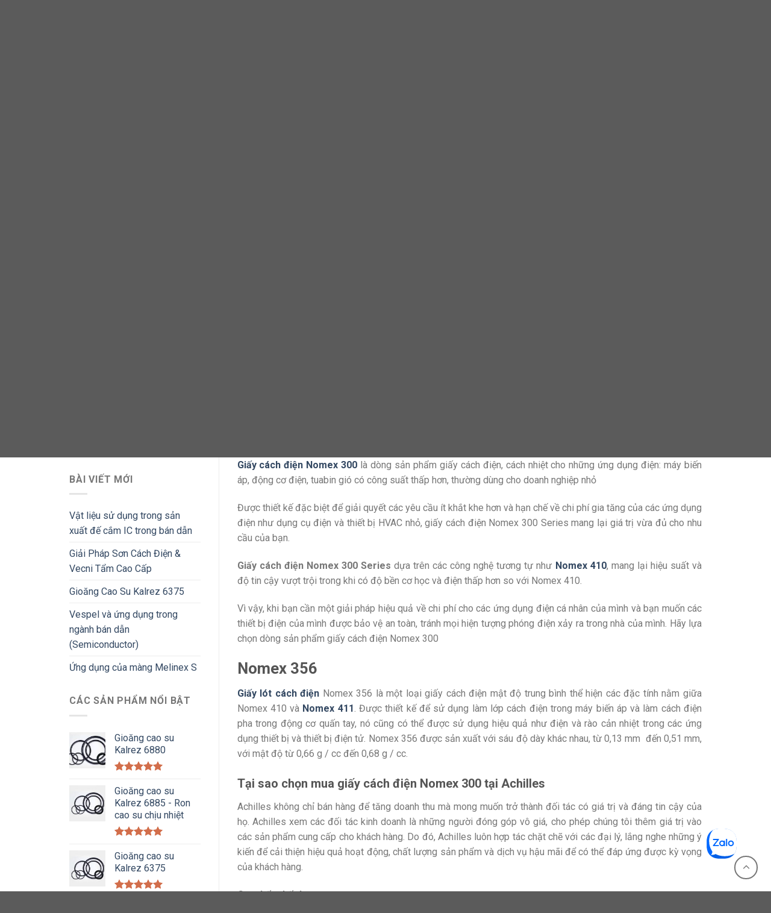

--- FILE ---
content_type: text/html; charset=UTF-8
request_url: https://achilles.com.vn/san-pham/giay-cach-dien-nomex-300-series/
body_size: 20277
content:
<!DOCTYPE html>
<!--[if IE 9 ]> <html lang="vi" class="ie9 loading-site no-js"> <![endif]-->
<!--[if IE 8 ]> <html lang="vi" class="ie8 loading-site no-js"> <![endif]-->
<!--[if (gte IE 9)|!(IE)]><!--><html lang="vi" class="loading-site no-js"> <!--<![endif]-->
<head>
	<meta charset="UTF-8" />
	<link rel="profile" href="http://gmpg.org/xfn/11" />
	<link rel="pingback" href="https://achilles.com.vn/xmlrpc.php" />

	<script>(function(html){html.className = html.className.replace(/\bno-js\b/,'js')})(document.documentElement);</script>
<title>Giấy cách điện Nomex 300 Series - Achilles</title>
<meta name="viewport" content="width=device-width, initial-scale=1, maximum-scale=1" />
<!-- This site is optimized with the Yoast SEO plugin v12.6.2 - https://yoast.com/wordpress/plugins/seo/ -->
<meta name="description" content="Giấy cách điện Nomex 300 là dòng sản phẩm giấy cách điện, cách nhiệt dùng cho các ứng dụng điện có những yêu cầu ít khắt khe hơn so với các dòng Nomex 400"/>
<meta name="robots" content="max-snippet:-1, max-image-preview:large, max-video-preview:-1"/>
<link rel="canonical" href="https://achilles.com.vn/san-pham/giay-cach-dien-nomex-300-series/" />
<meta property="og:locale" content="vi_VN" />
<meta property="og:locale:alternate" content="en_GB" />
<meta property="og:type" content="article" />
<meta property="og:title" content="Giấy cách điện Nomex 300 Series - Achilles" />
<meta property="og:description" content="Giấy cách điện Nomex 300 là dòng sản phẩm giấy cách điện, cách nhiệt dùng cho các ứng dụng điện có những yêu cầu ít khắt khe hơn so với các dòng Nomex 400" />
<meta property="og:url" content="https://achilles.com.vn/san-pham/giay-cach-dien-nomex-300-series/" />
<meta property="og:site_name" content="#1 Vật Liệu Cách Điện, Gioăng Cao Su, Phim Cảm Quang" />
<meta property="article:publisher" content="https://www.facebook.com/achillesvn/" />
<meta property="og:image" content="https://achilles.com.vn/wp-content/uploads/2020/08/1559905000546_MYLAR.jpg" />
<meta property="og:image:secure_url" content="https://achilles.com.vn/wp-content/uploads/2020/08/1559905000546_MYLAR.jpg" />
<meta property="og:image:width" content="496" />
<meta property="og:image:height" content="372" />
<meta name="twitter:card" content="summary_large_image" />
<meta name="twitter:description" content="Giấy cách điện Nomex 300 là dòng sản phẩm giấy cách điện, cách nhiệt dùng cho các ứng dụng điện có những yêu cầu ít khắt khe hơn so với các dòng Nomex 400" />
<meta name="twitter:title" content="Giấy cách điện Nomex 300 Series - Achilles" />
<meta name="twitter:site" content="@vn_achilles" />
<meta name="twitter:image" content="https://achilles.com.vn/wp-content/uploads/2020/08/1559905000546_MYLAR.jpg" />
<meta name="twitter:creator" content="@vn_achilles" />
<script type='application/ld+json' class='yoast-schema-graph yoast-schema-graph--main'>{"@context":"https://schema.org","@graph":[{"@type":"Organization","@id":"https://achilles.com.vn/#organization","name":"Achilles","url":"https://achilles.com.vn/","sameAs":["https://www.facebook.com/achillesvn/","https://www.instagram.com/achillesvn202/","https://www.youtube.com/channel/UCx9sosJ6SyPO_KOT_M_Z_PA/","https://www.pinterest.com/achillesvn2020/","https://twitter.com/vn_achilles"],"logo":{"@type":"ImageObject","@id":"https://achilles.com.vn/#logo","url":false,"caption":"Achilles"},"image":{"@id":"https://achilles.com.vn/#logo"}},{"@type":"WebSite","@id":"https://achilles.com.vn/#website","url":"https://achilles.com.vn/","name":"#1 V\u1eadt Li\u1ec7u C\u00e1ch \u0110i\u1ec7n, Gio\u0103ng Cao Su, Phim C\u1ea3m Quang","description":"Achilles - Ph\u00e2n ph\u1ed1i v\u1eadt li\u1ec7u s\u1ea3n xu\u1ea5t ch\u00ednh h\u00e3ng Dupont, DOW, ABB","publisher":{"@id":"https://achilles.com.vn/#organization"},"potentialAction":{"@type":"SearchAction","target":"https://achilles.com.vn/?s={search_term_string}","query-input":"required name=search_term_string"}},{"@type":"ImageObject","@id":"https://achilles.com.vn/san-pham/giay-cach-dien-nomex-300-series/#primaryimage","url":"https://achilles.com.vn/wp-content/uploads/2020/08/1559905000546_MYLAR.jpg","width":496,"height":372,"caption":"giay-cach-dien-nomex-300"},{"@type":"WebPage","@id":"https://achilles.com.vn/san-pham/giay-cach-dien-nomex-300-series/#webpage","url":"https://achilles.com.vn/san-pham/giay-cach-dien-nomex-300-series/","inLanguage":"vi","name":"Gi\u1ea5y c\u00e1ch \u0111i\u1ec7n Nomex 300 Series - Achilles","isPartOf":{"@id":"https://achilles.com.vn/#website"},"primaryImageOfPage":{"@id":"https://achilles.com.vn/san-pham/giay-cach-dien-nomex-300-series/#primaryimage"},"datePublished":"2020-08-31T02:11:58+00:00","dateModified":"2026-01-24T22:48:41+00:00","description":"Gi\u1ea5y c\u00e1ch \u0111i\u1ec7n Nomex 300\u00a0l\u00e0 d\u00f2ng s\u1ea3n ph\u1ea9m gi\u1ea5y c\u00e1ch \u0111i\u1ec7n, c\u00e1ch nhi\u1ec7t d\u00f9ng cho c\u00e1c \u1ee9ng d\u1ee5ng \u0111i\u1ec7n c\u00f3 nh\u1eefng y\u00eau c\u1ea7u \u00edt kh\u1eaft khe h\u01a1n so v\u1edbi c\u00e1c d\u00f2ng Nomex 400"}]}</script>
<!-- / Yoast SEO plugin. -->

<link rel='dns-prefetch' href='//fonts.googleapis.com' />
<link rel="alternate" type="application/rss+xml" title="Dòng thông tin #1 Vật Liệu Cách Điện, Gioăng Cao Su, Phim Cảm Quang &raquo;" href="https://achilles.com.vn/feed/" />
<link rel="alternate" type="application/rss+xml" title="Dòng phản hồi #1 Vật Liệu Cách Điện, Gioăng Cao Su, Phim Cảm Quang &raquo;" href="https://achilles.com.vn/comments/feed/" />
<link rel="alternate" type="application/rss+xml" title="#1 Vật Liệu Cách Điện, Gioăng Cao Su, Phim Cảm Quang &raquo; Giấy cách điện Nomex 300 Series Dòng phản hồi" href="https://achilles.com.vn/san-pham/giay-cach-dien-nomex-300-series/feed/" />
<style type="text/css">
img.wp-smiley,
img.emoji {
	display: inline !important;
	border: none !important;
	box-shadow: none !important;
	height: 1em !important;
	width: 1em !important;
	margin: 0 .07em !important;
	vertical-align: -0.1em !important;
	background: none !important;
	padding: 0 !important;
}
</style>
<link rel='stylesheet' id='wp-block-library-css'  href='https://achilles.com.vn/wp-includes/css/dist/block-library/style.min.css?ver=5.0.13' type='text/css' media='all' />
<link rel='stylesheet' id='wc-block-style-css'  href='https://achilles.com.vn/wp-content/plugins/woocommerce/packages/woocommerce-blocks/build/style-legacy.css?ver=2.5.16' type='text/css' media='all' />
<link rel='stylesheet' id='contact-form-7-css'  href='https://achilles.com.vn/wp-content/plugins/contact-form-7/includes/css/styles.css?ver=5.1.7' type='text/css' media='all' />
<link rel='stylesheet' id='toc-screen-css'  href='https://achilles.com.vn/wp-content/plugins/table-of-contents-plus/screen.min.css?ver=2002' type='text/css' media='all' />
<link rel='stylesheet' id='photoswipe-css'  href='https://achilles.com.vn/wp-content/plugins/woocommerce/assets/css/photoswipe/photoswipe.min.css?ver=4.1.4' type='text/css' media='all' />
<link rel='stylesheet' id='photoswipe-default-skin-css'  href='https://achilles.com.vn/wp-content/plugins/woocommerce/assets/css/photoswipe/default-skin/default-skin.min.css?ver=4.1.4' type='text/css' media='all' />
<style id='woocommerce-inline-inline-css' type='text/css'>
.woocommerce form .form-row .required { visibility: visible; }
</style>
<link rel='stylesheet' id='wordpress-popular-posts-css-css'  href='https://achilles.com.vn/wp-content/plugins/wordpress-popular-posts/assets/css/wpp.css?ver=5.2.2' type='text/css' media='all' />
<link rel='stylesheet' id='flatsome-icons-css'  href='https://achilles.com.vn/wp-content/themes/flatsome/assets/css/fl-icons.css?ver=3.12' type='text/css' media='all' />
<link rel='stylesheet' id='flatsome-main-css'  href='https://achilles.com.vn/wp-content/themes/flatsome/assets/css/flatsome.css?ver=3.12.2' type='text/css' media='all' />
<link rel='stylesheet' id='flatsome-shop-css'  href='https://achilles.com.vn/wp-content/themes/flatsome/assets/css/flatsome-shop.css?ver=3.12.2' type='text/css' media='all' />
<link rel='stylesheet' id='flatsome-style-css'  href='https://achilles.com.vn/wp-content/themes/flatsome-child/style.css?ver=3.0' type='text/css' media='all' />
<link crossorigin="anonymous" rel='stylesheet' id='flatsome-googlefonts-css'  href='//fonts.googleapis.com/css?family=Roboto%3Aregular%2C700%2Cregular%2C700%2Cregular&#038;display=swap&#038;ver=3.9' type='text/css' media='all' />
<link rel='stylesheet' id='call-now-button-modern-style-css'  href='https://achilles.com.vn/wp-content/plugins/call-now-button/resources/style/modern.css?ver=1.4.9' type='text/css' media='all' />
<script type='text/javascript' src='https://achilles.com.vn/wp-includes/js/jquery/jquery.js?ver=1.12.4'></script>
<script type='text/javascript' src='https://achilles.com.vn/wp-includes/js/jquery/jquery-migrate.min.js?ver=1.4.1'></script>
<script type="application/json" id="wpp-json">
{"sampling_active":0,"sampling_rate":100,"ajax_url":"https:\/\/achilles.com.vn\/wp-json\/wordpress-popular-posts\/v1\/popular-posts","ID":8186,"token":"65fcb0bba5","lang":"vi","debug":1}
</script>
<script type='text/javascript' src='https://achilles.com.vn/wp-content/plugins/wordpress-popular-posts/assets/js/wpp.min.js?ver=5.2.2'></script>
<link rel='https://api.w.org/' href='https://achilles.com.vn/wp-json/' />
<link rel="EditURI" type="application/rsd+xml" title="RSD" href="https://achilles.com.vn/xmlrpc.php?rsd" />
<link rel="wlwmanifest" type="application/wlwmanifest+xml" href="https://achilles.com.vn/wp-includes/wlwmanifest.xml" /> 
<meta name="generator" content="WordPress 5.0.13" />
<meta name="generator" content="WooCommerce 4.1.4" />
<link rel='shortlink' href='https://achilles.com.vn/?p=8186' />
<script type="application/ld+json">{
	"@context": "http://schema.org",
  	"@type": "localbussiness",
"@id":"https://achilles.com.vn/",
	"url": "https://achilles.com.vn/",
	"logo": "https://achilles.com.vn/wp-content/uploads/2020/05/cropped-Logo-achilles-tách-nền-1.png",
    "image":"https://achilles.com.vn/wp-content/uploads/2020/05/cropped-Logo-achilles-tách-nền-1.png",
    "priceRange":"1000$-30000$",
	"hasMap": "https://www.google.com/maps/place/Achilles+Vi%E1%BB%87t+nam/@20.9725901,105.7938552,17z/data=!3m1!4b1!4m5!3m4!1s0x3135ad4d4cf604e7:0xeb295bbf5dc916a!8m2!3d20.9725901!4d105.7960439",	
	"email": "info@achilles.com.vn”			",
    "founder": "Anathan Hoang ",
  	"address": {
    	"@type": "PostalAddress",
    	"addressLocality": "Hà Đông",
        "addressCountry": "VIỆT NAM",
    	"addressRegion": "Hà Nội",
    	"postalCode":"100000",
    	"streetAddress": "LK11-29, Khu đô thị An Hưng, Hà Đông, Hà Nội 100000"
  	},
  	"description": "công ty cung cấp vật liệu sản xuất: Kalrez, Mylar, Nomex, Dryfilm, Clevios, Kapton",
	"name": "Achilles Việt Nam",
  	"telephone": "098 2132184",
  	"openingHoursSpecification": [
  {
    "@type": "OpeningHoursSpecification",
    "dayOfWeek": [
      "Monday",
      "Tuesday",
      "Wednesday",
      "Thursday",
      "Friday"
    ],
    "opens": "08:30",
    "closes": "18:00"
  },
  {
    "@type": "OpeningHoursSpecification",
    "dayOfWeek": [
      "Saturday"
    ],
    "opens": "8:30",
    "closes": "11:30"
  }
],
  	"geo": {
    	"@type": "GeoCoordinates",
   	"latitude": "20.9725901",
    	"longitude": "105.7938552"
 		}, 			
         "potentialAction": {
    "@type": "ReserveAction",
    "target": {
      "@type": "EntryPoint",
      "urlTemplate": "https://achilles.com.vn/",
      "inLanguage": "vn",
      "actionPlatform": [
        "http://schema.org/DesktopWebPlatform",
        "http://schema.org/IOSPlatform",
        "http://schema.org/AndroidPlatform"
      ]
    },
    "result": {
      "@type": "Reservation",
      "name": "đăng kí"
    }
  },
 
  	"sameAs" : [ "https://www.facebook.com/achillesvn/",
    	"https://www.youtube.com/channel/UCx9sosJ6SyPO_KOT_M_Z_PA/",
    	"https://twitter.com/vn_achilles",
		"https://www.instagram.com/achillesvn202/",
		"https://www.pinterest.com/achillesvn2020/",
		
		
        "http://achillesvn.tumblr.com/"]
	}</script>
<meta name="google-site-verification" content="WOonx2JQr06mfidNeXhPh-UL4EFBZWb_dyrPMt0t2ik" /><style type="text/css">div#toc_container ul li {font-size: 90%;}</style><!-- Analytics by WP-Statistics v12.6.13 - https://wp-statistics.com/ -->
<link rel="alternate" href="https://achilles.com.vn/en/san-pham/nomex-300-series/" hreflang="en" />
<link rel="alternate" href="https://achilles.com.vn/san-pham/giay-cach-dien-nomex-300-series/" hreflang="vi" />
<style>.bg{opacity: 0; transition: opacity 1s; -webkit-transition: opacity 1s;} .bg-loaded{opacity: 1;}</style><!--[if IE]><link rel="stylesheet" type="text/css" href="https://achilles.com.vn/wp-content/themes/flatsome/assets/css/ie-fallback.css"><script src="//cdnjs.cloudflare.com/ajax/libs/html5shiv/3.6.1/html5shiv.js"></script><script>var head = document.getElementsByTagName('head')[0],style = document.createElement('style');style.type = 'text/css';style.styleSheet.cssText = ':before,:after{content:none !important';head.appendChild(style);setTimeout(function(){head.removeChild(style);}, 0);</script><script src="https://achilles.com.vn/wp-content/themes/flatsome/assets/libs/ie-flexibility.js"></script><![endif]-->	<noscript><style>.woocommerce-product-gallery{ opacity: 1 !important; }</style></noscript>
	<!-- Hiện không có phiên bản amphtml nào cho URL này. --><link rel="icon" href="https://achilles.com.vn/wp-content/uploads/2017/10/fav-icon.png" sizes="32x32" />
<link rel="icon" href="https://achilles.com.vn/wp-content/uploads/2017/10/fav-icon.png" sizes="192x192" />
<link rel="apple-touch-icon-precomposed" href="https://achilles.com.vn/wp-content/uploads/2017/10/fav-icon.png" />
<meta name="msapplication-TileImage" content="https://achilles.com.vn/wp-content/uploads/2017/10/fav-icon.png" />
<style id="custom-css" type="text/css">:root {--primary-color: #446084;}.header-main{height: 113px}#logo img{max-height: 113px}#logo{width:200px;}.header-bottom{min-height: 43px}.header-top{min-height: 30px}.has-transparent + .page-title:first-of-type,.has-transparent + #main > .page-title,.has-transparent + #main > div > .page-title,.has-transparent + #main .page-header-wrapper:first-of-type .page-title{padding-top: 163px;}.header.show-on-scroll,.stuck .header-main{height:70px!important}.stuck #logo img{max-height: 70px!important}.header-bottom {background-color: #d6dbdf}.stuck .header-main .nav > li > a{line-height: 45px }@media (max-width: 549px) {.header-main{height: 70px}#logo img{max-height: 70px}}@media screen and (max-width: 549px){body{font-size: 100%;}}body{font-family:"Roboto", sans-serif}body{font-weight: 0}.nav > li > a {font-family:"Roboto", sans-serif;}.mobile-sidebar-levels-2 .nav > li > ul > li > a {font-family:"Roboto", sans-serif;}.nav > li > a {font-weight: 700;}.mobile-sidebar-levels-2 .nav > li > ul > li > a {font-weight: 700;}h1,h2,h3,h4,h5,h6,.heading-font, .off-canvas-center .nav-sidebar.nav-vertical > li > a{font-family: "Roboto", sans-serif;}h1,h2,h3,h4,h5,h6,.heading-font,.banner h1,.banner h2{font-weight: 700;}.alt-font{font-family: "Roboto", sans-serif;}.alt-font{font-weight: 0!important;}.shop-page-title.featured-title .title-bg{ background-image: url(https://achilles.com.vn/wp-content/uploads/2020/08/1559905000546_MYLAR.jpg)!important;}@media screen and (min-width: 550px){.products .box-vertical .box-image{min-width: 300px!important;width: 300px!important;}}.footer-1{background-color: #ffffff}.footer-2{background-color: #061f35}.page-title-small + main .product-container > .row{padding-top:0;}.label-new.menu-item > a:after{content:"New";}.label-hot.menu-item > a:after{content:"Hot";}.label-sale.menu-item > a:after{content:"Sale";}.label-popular.menu-item > a:after{content:"Popular";}</style>		<style type="text/css" id="wp-custom-css">
			.header-bottom-nav > li > a {
    padding: 15px 15px;
    color: #000033;
	    font-size: .9em;
	
}
.name.product-title{
		height: 40px;
    overflow: hidden;
}
.product-small.box {
    border: 1px solid #e1e1e1;
    padding: 0px 15px;
	
}
.social-icons {
     margin-top: 0px!important; 
}
.social-icons.share-icons a {
    
    margin: 0px 3px!important;;
}
.social-icons .button.icon i {
    font-size: 1.2em;
    padding-top: 4px;
}
.stars a {

    font-family: 'fl-icons'!important;
}
.entry-content {

    text-align: justify;
}
.slider-wrapper h2{
	font-size: 40px!important;
}
.home .medium-6 h2 {

    border-bottom: 2px solid #000033;
    padding-bottom: 7px;
    color: #000033;
}
.slider-nav-reveal .flickity-prev-next-button.previous {
    left: -16px !important;
	    top: -15px;
}
.slider-nav-reveal .flickity-prev-next-button.next {
    right: -16px !important;
	    top: -15px;
}

.slider-nav-reveal {
 
     overflow: unset; 
}
.slider-nav-reveal .flickity-prev-next-button:hover, .slider-nav-reveal .flickity-prev-next-button {
    background-color: unset; 
     box-shadow:unset; 
}
 body,a,h2,h3,h4,h5,h6{
      font-family: Roboto!important;
    }
.custom html_nav_position_text_top{
	line-height: 16px;
}
.breadcrumbs {
    font-size: 15px;
}
.box-badge .box-text {
    position: relative;

}
.social-icons a{
	margin: 0px 5px!important;
}
.footer p,.footer a,.footer .widget li{
	font-size:14px;
}
.row.row-small {
  max-width: 1200px!important;
}
.container-width, .full-width .ubermenu-nav, .container, .row {
    max-width: 1200px;
}
.category-page-row #text-9,.box-text-inner .count,.flickity-page-dots{
display:none!important;
}
.social-icons {
	margin-top: 12px;
}

.social-icons .icon-phone{
	font-size: 21px;
}
.header-bottom-nav > li > a {
    line-height: 19px;
}

.page-id-7302 .box-giaohang .col-inner {
    height: 97px;
}
.box-top{
	padding-top:30px;
}
.thuong-hieu .img-inner{
    border: 1px solid #ccc;
    height: 96px;
    border-radius: 5px;
    line-height: 65px;
    padding: 10px;
	    background: white;
}
.header-bottom-nav > li.active   > a {
background: #000033;
    color: white;
}
.box-giaohang .col-inner{
		border: 1px solid #ccc;
    padding: 10px!important;
    border-radius: 5px;
		background: #fafafa;
}
.item-cs-flex{
	display:flex;
}
.item-cs-flex img {
    margin-right: 10px;height: fit-content;
}
.textwidget h5{
	margin-bottom:0px
}
.box-top{
	padding-top: 60px!important;
}
.box-giaohang{
	padding: 0 15px 0px;
}
.row-xsmall>.flickity-viewport>.flickity-slider>.col, .row-xsmall>.col {
    padding: 0 10px 10px;
    margin-bottom: 0;
}
.header-bottom li{
	margin:0px;
}
.secondary {
 		background-color: #d6dbdf;
    height: 40PX;
    width: 70px;
		border-radius: 0px 5px 5px 0px;
}
.primary.is-outline {
	background-color: #d6dbdf;
    color: #000033;
}
.header-bottom li:hover {
	background: #000033;
}
.header-bottom li:hover a{
	color:white;
}
.nav-dropdown.nav-dropdown-default>li>a {
    margin: 0 20px;
	    padding: 18px 0px;
	text-transform: uppercase;
	font-size: .9em;
}
.header-bottom li:hover .nav-dropdown a{
color: rgba(17,17,17,0.85);
}
.header-bottom li .nav-dropdown li:hover a{
color: white;
	border:unset;
}
.nav-dropdown-default {
    padding: 0px;
	border:unset;
}
.is-outline:hover, .primary.is-outline:hover {
    color: #fff;
    background-color: #000033;
	border:none;
}
.footer p{
	margin-bottom: 7px;
}
.home h2{
	text-transform: uppercase;
	    font-size: 29px;
	font-weight: 400!important;
}
.banner  p{
	font-size: 25px;
}
.header-nav .search-field{
   width: 395px;
	height:40px;
	    border-radius: 5px 0px 0px 5px;
}
.header-language-dropdown a{
	   color: #666;
}
.header-language-dropdown i{
	padding-left:10px;

}
.header-language-dropdown .nav-dropdown i{
	padding-right:10px;
}
.quick-view.quick-view-added,.box-text-products .category,.page-title-inner .woocommerce-result-count,.page-title-inner .woocommerce-ordering,.badge-inner{
	display:none;
}
@media (max-width: 414px){
	.page-id-7931 .large-9{
	padding: 0px;
}
	.secondary {
    height: auto;

	}
	.product-small{
		max-width: 100%!important;
    flex-basis: 100%!important;
}
	.header-language-dropdown{
		font-size:0px;
	}
	.header-language-dropdown .nav-dropdown{
		min-width:90px;
	}
	#logo {
     width: auto; 
}
}		</style>
	</head>

<body class="product-template-default single single-product postid-8186 theme-flatsome woocommerce woocommerce-page woocommerce-no-js lightbox nav-dropdown-has-arrow">


<a class="skip-link screen-reader-text" href="#main">Skip to content</a>

<div id="wrapper">

	
	<header id="header" class="header has-sticky sticky-jump">
		<div class="header-wrapper">
			<div id="masthead" class="header-main hide-for-sticky">
      <div class="header-inner flex-row container logo-left medium-logo-center" role="navigation">

          <!-- Logo -->
          <div id="logo" class="flex-col logo">
            <!-- Header logo -->
<a href="https://achilles.com.vn/" title="#1 Vật Liệu Cách Điện, Gioăng Cao Su, Phim Cảm Quang - Achilles &#8211; Phân phối vật liệu sản xuất chính hãng Dupont, DOW, ABB" rel="home">
    <img width="200" height="113" src="https://achilles.com.vn/wp-content/uploads/2023/12/z4989212050085_73d78c5bc981c45a7fec5bfbad569ac9.png" class="header_logo header-logo" alt="#1 Vật Liệu Cách Điện, Gioăng Cao Su, Phim Cảm Quang"/><img  width="200" height="113" src="https://achilles.com.vn/wp-content/uploads/2023/12/z4989212050085_73d78c5bc981c45a7fec5bfbad569ac9.png" class="header-logo-dark" alt="#1 Vật Liệu Cách Điện, Gioăng Cao Su, Phim Cảm Quang"/></a>
          </div>

          <!-- Mobile Left Elements -->
          <div class="flex-col show-for-medium flex-left">
            <ul class="mobile-nav nav nav-left ">
              <li class="nav-icon has-icon">
  		<a href="#" data-open="#main-menu" data-pos="left" data-bg="main-menu-overlay" data-color="" class="is-small" aria-label="Menu" aria-controls="main-menu" aria-expanded="false">
		
		  <i class="icon-menu" ></i>
		  		</a>
	</li>            </ul>
          </div>

          <!-- Left Elements -->
          <div class="flex-col hide-for-medium flex-left
            flex-grow">
            <ul class="header-nav header-nav-main nav nav-left  nav-uppercase" >
              <li class="header-search-form search-form html relative has-icon">
	<div class="header-search-form-wrapper">
		<div class="searchform-wrapper ux-search-box relative is-normal"><form role="search" method="get" class="searchform" action="https://achilles.com.vn/">
	<div class="flex-row relative">
						<div class="flex-col flex-grow">
			<label class="screen-reader-text" for="woocommerce-product-search-field-0">Tìm kiếm:</label>
			<input type="search" id="woocommerce-product-search-field-0" class="search-field mb-0" placeholder="gioăng cao su, hóa chất chống tĩnh điện ..." value="" name="s" />
			<input type="hidden" name="post_type" value="product" />
							<input type="hidden" name="lang" value="vi" />
					</div>
		<div class="flex-col">
			<button type="submit" value="Tìm kiếm" class="ux-search-submit submit-button secondary button icon mb-0">
				<i class="icon-search" ></i>			</button>
		</div>
	</div>
	<div class="live-search-results text-left z-top"></div>
</form>
</div>	</div>
</li>            </ul>
          </div>

          <!-- Right Elements -->
          <div class="flex-col hide-for-medium flex-right">
            <ul class="header-nav header-nav-main nav nav-right  nav-uppercase">
              <li class="html header-social-icons ml-0">
	<div class="social-icons follow-icons" ><a href="tel:#" target="_blank"  data-label="Phone"  rel="noopener noreferrer nofollow" class="icon plain  phone tooltip" title="Call us"><i class="icon-phone" ></i></a></div></li><li class="html custom html_nav_position_text_top">Hotline:<br>
<b style="font-size: 16px;"> (+84)090 194 3684</b></li><li class="has-dropdown header-language-dropdown">
	<a href="#">
		Tiếng Việt		<i class="image-icon"><img src="https://achilles.com.vn/wp-content/plugins/polylang/flags/vn.png" alt="Tiếng Việt"/></i>		<i class="icon-angle-down" ></i>	</a>
	<ul class="nav-dropdown nav-dropdown-default">
		<li><a href="https://achilles.com.vn/en/san-pham/nomex-300-series/" hreflang="en"><i class="icon-image"><img src="https://achilles.com.vn/wp-content/plugins/polylang/flags/gb.png" alt="English"/></i> English</a></li><li><a href="https://achilles.com.vn/san-pham/giay-cach-dien-nomex-300-series/" hreflang="vi"><i class="icon-image"><img src="https://achilles.com.vn/wp-content/plugins/polylang/flags/vn.png" alt="Tiếng Việt"/></i> Tiếng Việt</a></li>	</ul>
</li>
            </ul>
          </div>

          <!-- Mobile Right Elements -->
          <div class="flex-col show-for-medium flex-right">
            <ul class="mobile-nav nav nav-right ">
              <li class="has-dropdown header-language-dropdown">
	<a href="#">
		Tiếng Việt		<i class="image-icon"><img src="https://achilles.com.vn/wp-content/plugins/polylang/flags/vn.png" alt="Tiếng Việt"/></i>		<i class="icon-angle-down" ></i>	</a>
	<ul class="nav-dropdown nav-dropdown-default">
		<li><a href="https://achilles.com.vn/en/san-pham/nomex-300-series/" hreflang="en"><i class="icon-image"><img src="https://achilles.com.vn/wp-content/plugins/polylang/flags/gb.png" alt="English"/></i> English</a></li><li><a href="https://achilles.com.vn/san-pham/giay-cach-dien-nomex-300-series/" hreflang="vi"><i class="icon-image"><img src="https://achilles.com.vn/wp-content/plugins/polylang/flags/vn.png" alt="Tiếng Việt"/></i> Tiếng Việt</a></li>	</ul>
</li>
            </ul>
          </div>

      </div>
     
            <div class="container"><div class="top-divider full-width"></div></div>
      </div><div id="wide-nav" class="header-bottom wide-nav hide-for-medium">
    <div class="flex-row container">

                        <div class="flex-col hide-for-medium flex-left">
                <ul class="nav header-nav header-bottom-nav nav-left  nav-uppercase">
                    <li id="menu-item-8457" class="menu-item menu-item-type-post_type menu-item-object-page menu-item-home menu-item-8457"><a href="https://achilles.com.vn/" class="nav-top-link">Achilles</a></li>
<li id="menu-item-8500" class="menu-item menu-item-type-post_type menu-item-object-page menu-item-has-children current_page_parent menu-item-8500 has-dropdown"><a href="https://achilles.com.vn/san-pham/" class="nav-top-link">Sản phẩm<i class="icon-angle-down" ></i></a>
<ul class="sub-menu nav-dropdown nav-dropdown-default">
	<li id="menu-item-8458" class="menu-item menu-item-type-taxonomy menu-item-object-product_cat menu-item-8458"><a href="https://achilles.com.vn/danh-muc/gioang-cao-su-kalrez/">Gioăng Cao Su Kalrez</a></li>
	<li id="menu-item-8459" class="menu-item menu-item-type-taxonomy menu-item-object-product_cat current-product-ancestor current-menu-parent current-product-parent menu-item-8459 active"><a href="https://achilles.com.vn/danh-muc/giay-cach-dien-nomex/">Giấy Cách Điện Nomex</a></li>
	<li id="menu-item-8460" class="menu-item menu-item-type-taxonomy menu-item-object-product_cat menu-item-8460"><a href="https://achilles.com.vn/danh-muc/mang-phim-cach-dien/">Màng Phim Cách Điện Kapton</a></li>
	<li id="menu-item-8461" class="menu-item menu-item-type-taxonomy menu-item-object-product_cat menu-item-8461"><a href="https://achilles.com.vn/danh-muc/hoa-chat-chong-tinh-dien/">Hóa chất chống tĩnh điện</a></li>
	<li id="menu-item-8462" class="menu-item menu-item-type-taxonomy menu-item-object-product_cat menu-item-8462"><a href="https://achilles.com.vn/danh-muc/mang-phim-pet-cach-dien-mylar/">Màng phim PET cách điện Mylar</a></li>
	<li id="menu-item-8636" class="menu-item menu-item-type-custom menu-item-object-custom menu-item-8636"><a href="https://achilles.com.vn/danh-muc/phim-cam-quang/">Phim cảm quang Dry film</a></li>
	<li id="menu-item-8734" class="menu-item menu-item-type-custom menu-item-object-custom menu-item-8734"><a href="https://achilles.com.vn/danh-muc/cong-nghe-cryel-cho-in-flexo/">Công nghệ Cyrel cho in Flexo</a></li>
	<li id="menu-item-9449" class="menu-item menu-item-type-custom menu-item-object-custom menu-item-9449"><a href="https://achilles.com.vn/danh-muc/bang-dinh-tape/">Băng dính Tape</a></li>
	<li id="menu-item-9743" class="menu-item menu-item-type-custom menu-item-object-custom menu-item-9743"><a href="https://achilles.com.vn/danh-muc/keo-elantas/">Elantas</a></li>
</ul>
</li>
<li id="menu-item-7573" class="menu-item menu-item-type- menu-item-object- menu-item-has-children menu-item-7573 has-dropdown"><a class="nav-top-link">Công nghệ<i class="icon-angle-down" ></i></a>
<ul class="sub-menu nav-dropdown nav-dropdown-default">
	<li id="menu-item-8449" class="menu-item menu-item-type-post_type menu-item-object-page menu-item-8449"><a href="https://achilles.com.vn/nganh-san-xuat-o-to/">Ngành sản xuất Ô tô</a></li>
	<li id="menu-item-8450" class="menu-item menu-item-type-post_type menu-item-object-page menu-item-8450"><a href="https://achilles.com.vn/nganh-san-xuat-pcb/">Ngành sản xuất PCB</a></li>
</ul>
</li>
<li id="menu-item-8452" class="menu-item menu-item-type-post_type menu-item-object-page menu-item-8452"><a href="https://achilles.com.vn/tin-tuc/" class="nav-top-link">Tin tức</a></li>
<li id="menu-item-8453" class="menu-item menu-item-type-post_type menu-item-object-page menu-item-8453"><a href="https://achilles.com.vn/gioi-thieu/" class="nav-top-link">Giới thiệu</a></li>
<li id="menu-item-8454" class="menu-item menu-item-type-post_type menu-item-object-page menu-item-8454"><a href="https://achilles.com.vn/lien-he/" class="nav-top-link">Liên hệ</a></li>
                </ul>
            </div>
            
            
                        <div class="flex-col hide-for-medium flex-right flex-grow">
              <ul class="nav header-nav header-bottom-nav nav-right  nav-uppercase">
                                 </ul>
            </div>
            
            
    </div>
</div>

<div class="header-bg-container fill"><div class="header-bg-image fill"></div><div class="header-bg-color fill"></div></div>		</div>
	</header>

	<div class="page-title shop-page-title product-page-title">
	<div class="page-title-inner flex-row medium-flex-wrap container">
	  <div class="flex-col flex-grow medium-text-center">
	  		<div class="is-large">
	<nav class="woocommerce-breadcrumb breadcrumbs uppercase"><a href="https://achilles.com.vn">Trang chủ</a> <span class="divider">&#47;</span> <a href="https://achilles.com.vn/san-pham/">Sản phẩm</a> <span class="divider">&#47;</span> <a href="https://achilles.com.vn/danh-muc/giay-cach-dien-nomex/">Giấy Cách Điện Nomex</a></nav></div>
	  </div>
	  
	   <div class="flex-col medium-text-center">
		   		   </div>
	</div>
</div>

	<main id="main" class="">

	<div class="shop-container">
		
			<div class="container">
	<div class="woocommerce-notices-wrapper"></div></div>
<div id="product-8186" class="product type-product post-8186 status-publish first instock product_cat-giay-cach-dien-nomex product_tag-giay-cach-dien product_tag-giay-cach-dien-chiu-nhiet product_tag-giay-cach-dien-may-bien-ap product_tag-giay-cach-dien-nomex product_tag-giay-cach-dien-nomex-300 product_tag-giay-cach-dien-quan-bien-ap product_tag-giay-cach-dien-quan-motor product_tag-giay-cach-dien-trang product_tag-giay-lot-cach-dien product_tag-giay-nomex product_tag-giay-nomex-cach-dien product_tag-nomex has-post-thumbnail shipping-taxable product-type-simple">
	<div class="product-main">
 <div class="row content-row row-divided row-large">

 	<div id="product-sidebar" class="col large-3 hide-for-medium shop-sidebar ">
		<aside id="woocommerce_product_categories-5" class="widget woocommerce widget_product_categories"><span class="widget-title shop-sidebar">Danh mục sản phẩm</span><div class="is-divider small"></div><ul class="product-categories"><li class="cat-item cat-item-2041"><a href="https://achilles.com.vn/danh-muc/bang-dinh-tape/">Băng dính TAPE</a> <span class="count">(9)</span></li>
<li class="cat-item cat-item-949"><a href="https://achilles.com.vn/danh-muc/cong-nghe-cryel-cho-in-flexo/">Công nghệ Cyrel cho in Flexo</a> <span class="count">(2)</span></li>
<li class="cat-item cat-item-2884"><a href="https://achilles.com.vn/danh-muc/day-cap-cach-dien/">Dây cáp cách điện</a> <span class="count">(1)</span></li>
<li class="cat-item cat-item-2204"><a href="https://achilles.com.vn/danh-muc/keo-elantas/">Elantas</a> <span class="count">(3)</span></li>
<li class="cat-item cat-item-32 current-cat"><a href="https://achilles.com.vn/danh-muc/giay-cach-dien-nomex/">Giấy Cách Điện Nomex</a> <span class="count">(11)</span></li>
<li class="cat-item cat-item-115"><a href="https://achilles.com.vn/danh-muc/gioang-cao-su-kalrez/">Gioăng Cao Su Kalrez</a> <span class="count">(45)</span></li>
<li class="cat-item cat-item-244"><a href="https://achilles.com.vn/danh-muc/hoa-chat-chong-tinh-dien/">Hóa chất chống tĩnh điện</a> <span class="count">(0)</span></li>
<li class="cat-item cat-item-34"><a href="https://achilles.com.vn/danh-muc/mang-phim-cach-dien/">Màng Phim Cách Điện Kapton</a> <span class="count">(5)</span></li>
<li class="cat-item cat-item-753"><a href="https://achilles.com.vn/danh-muc/mang-phim-pet-cach-dien-mylar/">Màng phim PET cách điện Mylar</a> <span class="count">(6)</span></li>
<li class="cat-item cat-item-3092"><a href="https://achilles.com.vn/danh-muc/nhua-chiu-nhiet-vespel/">Nhựa chịu nhiệt Vespel</a> <span class="count">(3)</span></li>
<li class="cat-item cat-item-31"><a href="https://achilles.com.vn/danh-muc/phim-cam-quang/">Phim cảm quang Dry film</a> <span class="count">(7)</span></li>
</ul></aside>		<aside id="recent-posts-5" class="widget widget_recent_entries">		<span class="widget-title shop-sidebar">Bài viết mới</span><div class="is-divider small"></div>		<ul>
											<li>
					<a href="https://achilles.com.vn/vat-lieu-su-dung-trong-san-xuat-de-cam-ic-trong-ban-dan/">Vật liệu sử dụng trong sản xuất đế cắm IC trong bán dẫn</a>
									</li>
											<li>
					<a href="https://achilles.com.vn/giai-phap-son-cach-dien-vecni-tam-cao-cap/">Giải Pháp Sơn Cách Điện &#038; Vecni Tẩm Cao Cấp</a>
									</li>
											<li>
					<a href="https://achilles.com.vn/gioang-cao-su-kalrez-6375/">Gioăng Cao Su Kalrez 6375</a>
									</li>
											<li>
					<a href="https://achilles.com.vn/vespel-va-ung-dung-trong-nganh-ban-dan-semiconductor/">Vespel và ứng dụng trong ngành bán dẫn (Semiconductor)</a>
									</li>
											<li>
					<a href="https://achilles.com.vn/ung-dung-cua-mang-melinex-s/">Ứng dụng của màng Melinex S</a>
									</li>
					</ul>
		</aside><aside id="woocommerce_products-12" class="widget woocommerce widget_products"><span class="widget-title shop-sidebar">Các sản phẩm nổi bật</span><div class="is-divider small"></div><ul class="product_list_widget"><li>
	
	<a href="https://achilles.com.vn/san-pham/gioang-cao-su-kalrez-6880/">
		<img width="100" height="100" src="https://achilles.com.vn/wp-content/uploads/2020/09/Kalrez®-0090-1-300x225-1-100x100.jpg" class="attachment-woocommerce_gallery_thumbnail size-woocommerce_gallery_thumbnail" alt="" srcset="https://achilles.com.vn/wp-content/uploads/2020/09/Kalrez®-0090-1-300x225-1-100x100.jpg 100w, https://achilles.com.vn/wp-content/uploads/2020/09/Kalrez®-0090-1-300x225-1-150x150.jpg 150w" sizes="(max-width: 100px) 100vw, 100px" />		<span class="product-title">Gioăng cao su Kalrez 6880</span>
	</a>

			<div class="star-rating" role="img" aria-label="Được xếp hạng 5.00 5 sao"><span style="width:100%">Được xếp hạng <strong class="rating">5.00</strong> 5 sao</span></div>	
	
	</li>
<li>
	
	<a href="https://achilles.com.vn/san-pham/gioang-cao-su-kalrez-6885/">
		<img width="100" height="100" src="https://achilles.com.vn/wp-content/uploads/2020/04/Kalrez®-0090-1-100x100.jpg" class="attachment-woocommerce_gallery_thumbnail size-woocommerce_gallery_thumbnail" alt="" srcset="https://achilles.com.vn/wp-content/uploads/2020/04/Kalrez®-0090-1-100x100.jpg 100w, https://achilles.com.vn/wp-content/uploads/2020/04/Kalrez®-0090-1-150x150.jpg 150w, https://achilles.com.vn/wp-content/uploads/2020/04/Kalrez®-0090-1-300x300.jpg 300w, https://achilles.com.vn/wp-content/uploads/2020/04/Kalrez®-0090-1.jpg 500w" sizes="(max-width: 100px) 100vw, 100px" />		<span class="product-title">Gioăng cao su Kalrez 6885 - Ron cao su chịu nhiệt</span>
	</a>

			<div class="star-rating" role="img" aria-label="Được xếp hạng 5.00 5 sao"><span style="width:100%">Được xếp hạng <strong class="rating">5.00</strong> 5 sao</span></div>	
	
	</li>
<li>
	
	<a href="https://achilles.com.vn/san-pham/gioang-cao-su-kalrez-6375/">
		<img width="100" height="100" src="https://achilles.com.vn/wp-content/uploads/2020/04/Kalrez®-0090-1-100x100.jpg" class="attachment-woocommerce_gallery_thumbnail size-woocommerce_gallery_thumbnail" alt="" srcset="https://achilles.com.vn/wp-content/uploads/2020/04/Kalrez®-0090-1-100x100.jpg 100w, https://achilles.com.vn/wp-content/uploads/2020/04/Kalrez®-0090-1-150x150.jpg 150w, https://achilles.com.vn/wp-content/uploads/2020/04/Kalrez®-0090-1-300x300.jpg 300w, https://achilles.com.vn/wp-content/uploads/2020/04/Kalrez®-0090-1.jpg 500w" sizes="(max-width: 100px) 100vw, 100px" />		<span class="product-title">Gioăng cao su Kalrez 6375</span>
	</a>

			<div class="star-rating" role="img" aria-label="Được xếp hạng 5.00 5 sao"><span style="width:100%">Được xếp hạng <strong class="rating">5.00</strong> 5 sao</span></div>	
	
	</li>
<li>
	
	<a href="https://achilles.com.vn/san-pham/phim-polyimide-cach-dien-kapton-hn/">
		<img width="100" height="100" src="https://achilles.com.vn/wp-content/uploads/2019/12/phim-polyimide-cach-dien-kapton-hn-100x100.jpg" class="attachment-woocommerce_gallery_thumbnail size-woocommerce_gallery_thumbnail" alt="" srcset="https://achilles.com.vn/wp-content/uploads/2019/12/phim-polyimide-cach-dien-kapton-hn-100x100.jpg 100w, https://achilles.com.vn/wp-content/uploads/2019/12/phim-polyimide-cach-dien-kapton-hn-150x150.jpg 150w" sizes="(max-width: 100px) 100vw, 100px" />		<span class="product-title">Phim polyimide cách điện Kapton HN</span>
	</a>

			<div class="star-rating" role="img" aria-label="Được xếp hạng 5.00 5 sao"><span style="width:100%">Được xếp hạng <strong class="rating">5.00</strong> 5 sao</span></div>	
	
	</li>
<li>
	
	<a href="https://achilles.com.vn/san-pham/phim-polyimide-cach-dien-kapton-mt-2/">
		<img width="100" height="100" src="https://achilles.com.vn/wp-content/uploads/2019/12/phim-polyimide-cach-dien-kapton-9-100x100.jpg" class="attachment-woocommerce_gallery_thumbnail size-woocommerce_gallery_thumbnail" alt="" srcset="https://achilles.com.vn/wp-content/uploads/2019/12/phim-polyimide-cach-dien-kapton-9-100x100.jpg 100w, https://achilles.com.vn/wp-content/uploads/2019/12/phim-polyimide-cach-dien-kapton-9-150x150.jpg 150w" sizes="(max-width: 100px) 100vw, 100px" />		<span class="product-title">Phim polyimide cách điện Kapton MT+</span>
	</a>

			<div class="star-rating" role="img" aria-label="Được xếp hạng 5.00 5 sao"><span style="width:100%">Được xếp hạng <strong class="rating">5.00</strong> 5 sao</span></div>	
	
	</li>
</ul></aside>
		<aside id="block_widget-2" class="widget block_widget">
		<span class="widget-title shop-sidebar">Hỗ trợ trực tuyến</span><div class="is-divider small"></div>
			<div class="img has-hover x md-x lg-x y md-y lg-y" id="image_1194514946">
								<div class="img-inner dark" >
			<img width="724" height="1024" src="https://achilles.com.vn/wp-content/uploads/2024/02/z-724x1024.png" class="attachment-large size-large" alt="" srcset="https://achilles.com.vn/wp-content/uploads/2024/02/z-724x1024.png 724w, https://achilles.com.vn/wp-content/uploads/2024/02/z-212x300.png 212w, https://achilles.com.vn/wp-content/uploads/2024/02/z-768x1086.png 768w, https://achilles.com.vn/wp-content/uploads/2024/02/z-600x849.png 600w, https://achilles.com.vn/wp-content/uploads/2024/02/z.png 1414w" sizes="(max-width: 724px) 100vw, 724px" />						
					</div>
								
<style>
#image_1194514946 {
  width: 100%;
}
</style>
	</div>
	

	<div class="img has-hover x md-x lg-x y md-y lg-y" id="image_391581968">
								<div class="img-inner dark" >
			<img width="411" height="484" src="https://achilles.com.vn/wp-content/uploads/2022/07/Capture.jpg" class="attachment-large size-large" alt="" srcset="https://achilles.com.vn/wp-content/uploads/2022/07/Capture.jpg 411w, https://achilles.com.vn/wp-content/uploads/2022/07/Capture-255x300.jpg 255w" sizes="(max-width: 411px) 100vw, 411px" />						
					</div>
								
<style>
#image_391581968 {
  width: 100%;
}
</style>
	</div>
	

	<div class="img has-hover x md-x lg-x y md-y lg-y" id="image_1618951506">
								<div class="img-inner dark" >
			<img width="402" height="500" src="https://achilles.com.vn/wp-content/uploads/2021/10/Untitled-2.jpg" class="attachment-large size-large" alt="" srcset="https://achilles.com.vn/wp-content/uploads/2021/10/Untitled-2.jpg 402w, https://achilles.com.vn/wp-content/uploads/2021/10/Untitled-2-241x300.jpg 241w" sizes="(max-width: 402px) 100vw, 402px" />						
					</div>
								
<style>
#image_1618951506 {
  width: 100%;
}
</style>
	</div>
	
		</aside>
			</div>

	<div class="col large-9">
		<div class="row">
			<div class="large-6 col">
				
<div class="product-images relative mb-half has-hover woocommerce-product-gallery woocommerce-product-gallery--with-images woocommerce-product-gallery--columns-4 images" data-columns="4">

  <div class="badge-container is-larger absolute left top z-1">
</div>
  <div class="image-tools absolute top show-on-hover right z-3">
      </div>

  <figure class="woocommerce-product-gallery__wrapper product-gallery-slider slider slider-nav-small mb-half"
        data-flickity-options='{
                "cellAlign": "center",
                "wrapAround": true,
                "autoPlay": false,
                "prevNextButtons":true,
                "adaptiveHeight": true,
                "imagesLoaded": true,
                "lazyLoad": 1,
                "dragThreshold" : 15,
                "pageDots": false,
                "rightToLeft": false       }'>
    <div data-thumb="https://achilles.com.vn/wp-content/uploads/2020/08/1559905000546_MYLAR-100x100.jpg" class="woocommerce-product-gallery__image slide first"><a href="https://achilles.com.vn/wp-content/uploads/2020/08/1559905000546_MYLAR.jpg"><img width="496" height="372" src="https://achilles.com.vn/wp-content/uploads/2020/08/1559905000546_MYLAR.jpg" class="wp-post-image skip-lazy" alt="giay-cach-dien-nomex-300" title="giay-cach-dien-nomex-300" data-caption="" data-src="https://achilles.com.vn/wp-content/uploads/2020/08/1559905000546_MYLAR.jpg" data-large_image="https://achilles.com.vn/wp-content/uploads/2020/08/1559905000546_MYLAR.jpg" data-large_image_width="496" data-large_image_height="372" srcset="https://achilles.com.vn/wp-content/uploads/2020/08/1559905000546_MYLAR.jpg 496w, https://achilles.com.vn/wp-content/uploads/2020/08/1559905000546_MYLAR-300x225.jpg 300w" sizes="(max-width: 496px) 100vw, 496px" /></a></div>  </figure>

  <div class="image-tools absolute bottom left z-3">
        <a href="#product-zoom" class="zoom-button button is-outline circle icon tooltip hide-for-small" title="Zoom">
      <i class="icon-expand" ></i>    </a>
   </div>
</div>


			</div>


			<div class="product-info summary entry-summary col col-fit product-summary">
				<h1 class="product-title product_title entry-title">
	Giấy cách điện Nomex 300 Series</h1>

	<div class="is-divider small"></div>
<div class="price-wrapper">
	<p class="price product-page-price ">
  </p>
</div>
<div class="product-short-description">
	<p><strong>Giấy cách điện Nomex 300 </strong>là dòng sản phẩm giấy cách điện, cách nhiệt dùng cho các ứng dụng điện có những yêu cầu ít khắt khe hơn so với các dòng Nomex 400, Nomex 800, Nomex 900 khác</p>
<p>&nbsp;</p>
</div>
 <div class="product_meta">

	
	
	<span class="posted_in">Danh mục: <a href="https://achilles.com.vn/danh-muc/giay-cach-dien-nomex/" rel="tag">Giấy Cách Điện Nomex</a></span>
	<span class="tagged_as">Từ khóa: <a href="https://achilles.com.vn/tu-khoa/giay-cach-dien/" rel="tag">giấy cách điện</a>, <a href="https://achilles.com.vn/tu-khoa/giay-cach-dien-chiu-nhiet/" rel="tag">giấy cách điện chịu nhiệt</a>, <a href="https://achilles.com.vn/tu-khoa/giay-cach-dien-may-bien-ap/" rel="tag">giấy cách điện máy biến áp</a>, <a href="https://achilles.com.vn/tu-khoa/giay-cach-dien-nomex/" rel="tag">giấy cách điện nomex</a>, <a href="https://achilles.com.vn/tu-khoa/giay-cach-dien-nomex-300/" rel="tag">giấy cách điện nomex 300</a>, <a href="https://achilles.com.vn/tu-khoa/giay-cach-dien-quan-bien-ap/" rel="tag">giấy cách điện quấn biến áp</a>, <a href="https://achilles.com.vn/tu-khoa/giay-cach-dien-quan-motor/" rel="tag">giấy cách điện quấn motor</a>, <a href="https://achilles.com.vn/tu-khoa/giay-cach-dien-trang/" rel="tag">giấy cách điện trắng</a>, <a href="https://achilles.com.vn/tu-khoa/giay-lot-cach-dien/" rel="tag">giấy lót cách điện</a>, <a href="https://achilles.com.vn/tu-khoa/giay-nomex/" rel="tag">giấy nomex</a>, <a href="https://achilles.com.vn/tu-khoa/giay-nomex-cach-dien/" rel="tag">giấy nomex cách điện</a>, <a href="https://achilles.com.vn/tu-khoa/nomex/" rel="tag">Nomex</a></span>
	
</div>

			</div>


			</div>
			<div class="product-footer">
			
	<div class="woocommerce-tabs wc-tabs-wrapper container tabbed-content">
		<ul class="tabs wc-tabs product-tabs small-nav-collapse nav nav-uppercase nav-line nav-left" role="tablist">
							<li class="description_tab active" id="tab-title-description" role="tab" aria-controls="tab-description">
					<a href="#tab-description">
						Mô tả					</a>
				</li>
											<li class="reviews_tab " id="tab-title-reviews" role="tab" aria-controls="tab-reviews">
					<a href="#tab-reviews">
						Đánh giá (0)					</a>
				</li>
									</ul>
		<div class="tab-panels">
							<div class="woocommerce-Tabs-panel woocommerce-Tabs-panel--description panel entry-content active" id="tab-description" role="tabpanel" aria-labelledby="tab-title-description">
										

<p><strong><a href="https://achilles.com.vn/san-pham/giay-cach-dien-nomex-300-series/">Giấy cách điện Nomex 300</a> </strong>là dòng sản phẩm giấy cách điện, cách nhiệt cho những ứng dụng điện: máy biến áp, động cơ điện, tuabin gió có công suất thấp hơn, thường dùng cho doanh nghiệp nhỏ</p>
<p><span class="body2">Được thiết kế đặc biệt để giải quyết các yêu cầu ít khắt khe hơn và hạn chế về chi phí gia tăng của các ứng dụng điện như dụng cụ điện và thiết bị HVAC nhỏ, giấy cách điện Nomex 300 Series mang lại giá trị vừa đủ cho nhu cầu của bạn.</span></p>
<p><span class="body2"><strong>Giấy cách điện Nomex 300 Series</strong> dựa trên các công nghệ tương tự như <a href="https://achilles.com.vn/san-pham/giay-cach-dien-nomex-410/"><strong>Nomex 410</strong></a>, mang lại hiệu suất và độ tin cậy vượt trội trong khi có độ bền cơ học và điện thấp hơn so với Nomex 410.</span></p>
<p><span class="body2">Vì vậy, khi bạn cần một giải pháp hiệu quả về chi phí cho các ứng dụng điện cá nhân của mình và bạn muốn các thiết bị điện của mình được bảo vệ an toàn, tránh mọi hiện tượng phóng điện xảy ra trong nhà của mình. Hãy lựa chọn dòng sản phẩm giấy cách điện Nomex 300</span></p>
<h2><b>Nomex 356</b></h2>
<p><span class="body2"><a href="https://achilles.com.vn/danh-muc/giay-cach-dien-nomex/"><strong>Giấy lót cách điện</strong></a> Nomex 356 là một loại giấy cách điện mật độ trung bình thể hiện các đặc tính nằm giữa Nomex 410 và <a href="https://achilles.com.vn/san-pham/giay-lot-cach-dien-nomex-411-giay-cach-dien-chiu-nhiet/"><strong>Nomex </strong></a><a href="https://achilles.com.vn/san-pham/giay-lot-cach-dien-nomex-411-giay-cach-dien-chiu-nhiet/"><strong>411</strong></a>. Được thiết kế để sử dụng làm lớp cách điện trong máy biến áp và làm cách điện pha trong động cơ quấn tay, nó cũng có thể được sử dụng hiệu quả như điện và rào cản nhiệt trong các ứng dụng thiết bị và thiết bị điện tử. Nomex 356 được sản xuất với sáu độ dày khác nhau, từ 0,13 mm  đến 0,51 mm, với mật độ từ 0,66 g / cc đến 0,68 g / cc.</span></p>
<h3><strong>Tại sao chọn mua giấy cách điện Nomex 300 tại Achilles</strong></h3>
<p>Achilles không chỉ bán hàng để tăng doanh thu mà mong muốn trở thành đối tác có giá trị và đáng tin cậy của họ. Achilles xem các đối tác kinh doanh là những người đóng góp vô giá, cho phép chúng tôi thêm giá trị vào các sản phẩm cung cấp cho khách hàng. Do đó, Achilles luôn hợp tác chặt chẽ với các đại lý, lắng nghe những ý kiến để cải thiện hiệu quả hoạt động, chất lượng sản phẩm và dịch vụ hậu mãi để có thể đáp ứng được kỳ vọng của khách hàng.</p>
<p><strong>Cam kết chất lượng</strong></p>
<p>Achilles luôn biết rằng chất lượng sản phẩm chính là yếu tố cốt lõi tạo nên sức mạnh của thương hiệu trong thương hiệu trong bối cảnh cạnh tranh khốc liệt như hiện nay.</p>
<p>Mỗi sản phẩm được Achilles nhập khẩu và phân phối trực tiếp từ các nhà máy sản xuất uy tín đều đã được kiểm định chất lượng nghiêm ngặt. Achilles nói không với cung cấp các sản phẩm kém chất lượng hoặc hàng không rõ nguồn gốc xuất xứ.</p>
<p><strong>Giá thành cạnh tranh</strong></p>
<p>Là nhà cung cấp sỉ uy tín trong ngành, Achilles hiểu được tầm ảnh hưởng và biến động giá của các nguyên liệu sản xuất, đặc biệt là kim loại màu như đồng và nhôm.</p>
<p>Do đó, chúng tôi cam kết luôn đưa ra giá bán tốt nhất cho các khách hàng và các chương trình chiết khấu đặc biệt cho các đại lý nhằm đến phương chăm hợp tác cùng tăng trưởng.</p>
<p><strong>Bảo hành dài hạn</strong></p>
<p>Tất cả các sản phẩm <strong>giấy cách điện Nomex</strong> đều được bảo hành nếu có hư hỏng do lỗi của nhà sản xuất.</p>
<p>Khách hàng có nhu cầu bảo hành, bảo trì sản phẩm, vui lòng liên hệ cho <strong>Achilles</strong>, số điện thoại chăm sóc khách hàng: <strong>098 469 4884 (Ms.Đức)</strong></p>
<p>Để được báo giá bán lẻ, đặt mua số lượng lớn và tư vấn về thông tin sản phẩm vui lòng liên số máy <strong>098 469 4884</strong><strong> (Ms Đức)</strong>, email <a href="mailto:info@achilles.com.vn">info@achilles.com.vn</a> hoặc website <a href="https://achilles.com.vn/">https://achilles.com.vn/</a></p>
				</div>
											<div class="woocommerce-Tabs-panel woocommerce-Tabs-panel--reviews panel entry-content " id="tab-reviews" role="tabpanel" aria-labelledby="tab-title-reviews">
										<div id="reviews" class="woocommerce-Reviews row">
	<div id="comments" class="col large-12">
		<h3 class="woocommerce-Reviews-title normal">
			Đánh giá		</h3>

					<p class="woocommerce-noreviews">Chưa có đánh giá nào.</p>
			</div>

			<div id="review_form_wrapper" class="large-12 col">
			<div id="review_form" class="col-inner">
				<div class="review-form-inner has-border">
					<div id="respond" class="comment-respond">
		<h3 id="reply-title" class="comment-reply-title">Hãy là người đầu tiên nhận xét &ldquo;Giấy cách điện Nomex 300 Series&rdquo; <small><a rel="nofollow" id="cancel-comment-reply-link" href="/san-pham/giay-cach-dien-nomex-300-series/#respond" style="display:none;">Hủy</a></small></h3>			<form action="https://achilles.com.vn/wp-comments-post.php" method="post" id="commentform" class="comment-form" novalidate>
				<div class="comment-form-rating"><label for="rating">Đánh giá của bạn&nbsp;<span class="required">*</span></label><select name="rating" id="rating" required>
						<option value="">Xếp hạng&hellip;</option>
						<option value="5">Rất tốt</option>
						<option value="4">Tốt</option>
						<option value="3">Trung bình</option>
						<option value="2">Không tệ</option>
						<option value="1">Rất tệ</option>
					</select></div><p class="comment-form-comment"><label for="comment">Nhận xét của bạn&nbsp;<span class="required">*</span></label><textarea id="comment" name="comment" cols="45" rows="8" required></textarea></p><p class="comment-form-author"><label for="author">Tên&nbsp;<span class="required">*</span></label><input id="author" name="author" type="text" value="" size="30" required /></p>
<p class="comment-form-email"><label for="email">Email&nbsp;<span class="required">*</span></label><input id="email" name="email" type="email" value="" size="30" required /></p>
<p class="form-submit"><input name="submit" type="submit" id="submit" class="submit" value="Gửi đi" /> <input type='hidden' name='comment_post_ID' value='8186' id='comment_post_ID' />
<input type='hidden' name='comment_parent' id='comment_parent' value='0' />
</p>			</form>
			</div><!-- #respond -->
					</div>
			</div>
		</div>

	
</div>
				</div>
							
					</div>
	</div>


	<div class="related related-products-wrapper product-section">

					<h3 class="product-section-title container-width product-section-title-related pt-half pb-half uppercase">
				Sản phẩm tương tự			</h3>
		

	
  
    <div class="row large-columns-4 medium-columns-3 small-columns-2 row-small slider row-slider slider-nav-reveal slider-nav-push"  data-flickity-options='{"imagesLoaded": true, "groupCells": "100%", "dragThreshold" : 5, "cellAlign": "left","wrapAround": true,"prevNextButtons": true,"percentPosition": true,"pageDots": false, "rightToLeft": false, "autoPlay" : false}'>

  
		
					
<div class="product-small col has-hover product type-product post-8151 status-publish instock product_cat-giay-cach-dien-nomex product_tag-giay-cach-dien product_tag-giay-cach-dien-chiu-nhiet product_tag-giay-cach-dien-may-bien-ap product_tag-giay-cach-dien-nomex product_tag-giay-cach-dien-quan-bien-ap product_tag-giay-cach-dien-quan-motor product_tag-giay-cach-dien-trang product_tag-giay-lot-cach-dien product_tag-giay-lot-cach-dien-nomex-411 product_tag-giay-nomex product_tag-nomex has-post-thumbnail shipping-taxable product-type-simple">
	<div class="col-inner">
	
<div class="badge-container absolute left top z-1">
</div>
	<div class="product-small box ">
		<div class="box-image">
			<div class="image-fade_in_back">
				<a href="https://achilles.com.vn/san-pham/giay-lot-cach-dien-nomex-411-giay-cach-dien-chiu-nhiet/">
					<img width="300" height="225" src="https://achilles.com.vn/wp-content/uploads/2020/08/1563436047763_NMN_3519-300x225.jpg" class="attachment-woocommerce_thumbnail size-woocommerce_thumbnail" alt="giay-lot-cach-dien-nomex-411" srcset="https://achilles.com.vn/wp-content/uploads/2020/08/1563436047763_NMN_3519-300x225.jpg 300w, https://achilles.com.vn/wp-content/uploads/2020/08/1563436047763_NMN_3519.jpg 496w" sizes="(max-width: 300px) 100vw, 300px" />				</a>
			</div>
			<div class="image-tools is-small top right show-on-hover">
							</div>
			<div class="image-tools is-small hide-for-small bottom left show-on-hover">
							</div>
			<div class="image-tools grid-tools text-center hide-for-small bottom hover-slide-in show-on-hover">
				  <a class="quick-view" data-prod="8151" href="#quick-view">Quick View</a>			</div>
					</div>

		<div class="box-text box-text-products">
			<div class="title-wrapper">		<p class="category uppercase is-smaller no-text-overflow product-cat op-7">
			Giấy Cách Điện Nomex		</p>
	<p class="name product-title woocommerce-loop-product__title"><a href="https://achilles.com.vn/san-pham/giay-lot-cach-dien-nomex-411-giay-cach-dien-chiu-nhiet/">Giấy lót cách điện Nomex 411 &#8211; Giấy cách điện chịu nhiệt</a></p></div><div class="price-wrapper">
</div>		</div>
	</div>
		</div>
</div>

		
					
<div class="product-small col has-hover product type-product post-8132 status-publish instock product_cat-giay-cach-dien-nomex product_tag-giay-cach-dien product_tag-giay-cach-dien-chiu-nhiet product_tag-giay-cach-dien-may-bien-ap product_tag-giay-cach-dien-nomex product_tag-giay-cach-dien-nomex-410 product_tag-giay-cach-dien-quan-bien-ap product_tag-giay-cach-dien-quan-motor product_tag-giay-cach-dien-trang product_tag-giay-lot-cach-dien product_tag-giay-nomex product_tag-nomex has-post-thumbnail shipping-taxable product-type-simple">
	<div class="col-inner">
	
<div class="badge-container absolute left top z-1">
</div>
	<div class="product-small box ">
		<div class="box-image">
			<div class="image-fade_in_back">
				<a href="https://achilles.com.vn/san-pham/giay-cach-dien-nomex-410/">
					<img width="300" height="225" src="https://achilles.com.vn/wp-content/uploads/2020/08/1559905000546_POLIESTERE-300x225.jpg" class="attachment-woocommerce_thumbnail size-woocommerce_thumbnail" alt="giay-cach-dien-nomex-410" srcset="https://achilles.com.vn/wp-content/uploads/2020/08/1559905000546_POLIESTERE-300x225.jpg 300w, https://achilles.com.vn/wp-content/uploads/2020/08/1559905000546_POLIESTERE.jpg 496w" sizes="(max-width: 300px) 100vw, 300px" />				</a>
			</div>
			<div class="image-tools is-small top right show-on-hover">
							</div>
			<div class="image-tools is-small hide-for-small bottom left show-on-hover">
							</div>
			<div class="image-tools grid-tools text-center hide-for-small bottom hover-slide-in show-on-hover">
				  <a class="quick-view" data-prod="8132" href="#quick-view">Quick View</a>			</div>
					</div>

		<div class="box-text box-text-products">
			<div class="title-wrapper">		<p class="category uppercase is-smaller no-text-overflow product-cat op-7">
			Giấy Cách Điện Nomex		</p>
	<p class="name product-title woocommerce-loop-product__title"><a href="https://achilles.com.vn/san-pham/giay-cach-dien-nomex-410/">Giấy cách điện Nomex 410 &#8211; Giấy cách điện trắng</a></p></div><div class="price-wrapper">
</div>		</div>
	</div>
		</div>
</div>

		
					
<div class="product-small col has-hover product type-product post-8165 status-publish last instock product_cat-giay-cach-dien-nomex product_tag-giay-cach-dien product_tag-giay-cach-dien-chiu-nhiet product_tag-giay-cach-dien-may-bien-ap product_tag-giay-cach-dien-nomex product_tag-giay-cach-dien-nomex-414 product_tag-giay-cach-dien-quan-bien-ap product_tag-giay-cach-dien-quan-motor product_tag-giay-cach-dien-trang product_tag-giay-lot-cach-dien product_tag-giay-nomex product_tag-nomex has-post-thumbnail shipping-taxable product-type-simple">
	<div class="col-inner">
	
<div class="badge-container absolute left top z-1">
</div>
	<div class="product-small box ">
		<div class="box-image">
			<div class="image-fade_in_back">
				<a href="https://achilles.com.vn/san-pham/giay-cach-dien-nomex-414/">
					<img width="300" height="225" src="https://achilles.com.vn/wp-content/uploads/2020/08/1560343576305_NMN_0881-300x225.jpg" class="attachment-woocommerce_thumbnail size-woocommerce_thumbnail" alt="giay-cah-dien-nomex-414" srcset="https://achilles.com.vn/wp-content/uploads/2020/08/1560343576305_NMN_0881-300x225.jpg 300w, https://achilles.com.vn/wp-content/uploads/2020/08/1560343576305_NMN_0881.jpg 496w" sizes="(max-width: 300px) 100vw, 300px" />				</a>
			</div>
			<div class="image-tools is-small top right show-on-hover">
							</div>
			<div class="image-tools is-small hide-for-small bottom left show-on-hover">
							</div>
			<div class="image-tools grid-tools text-center hide-for-small bottom hover-slide-in show-on-hover">
				  <a class="quick-view" data-prod="8165" href="#quick-view">Quick View</a>			</div>
					</div>

		<div class="box-text box-text-products">
			<div class="title-wrapper">		<p class="category uppercase is-smaller no-text-overflow product-cat op-7">
			Giấy Cách Điện Nomex		</p>
	<p class="name product-title woocommerce-loop-product__title"><a href="https://achilles.com.vn/san-pham/giay-cach-dien-nomex-414/">Giấy cách điện Nomex 414 &#8211; Giấy cách điện quấn motor</a></p></div><div class="price-wrapper">
</div>		</div>
	</div>
		</div>
</div>

		
					
<div class="product-small col has-hover product type-product post-9605 status-publish first instock product_cat-giay-cach-dien-nomex product_tag-nomex has-post-thumbnail shipping-taxable product-type-simple">
	<div class="col-inner">
	
<div class="badge-container absolute left top z-1">
</div>
	<div class="product-small box ">
		<div class="box-image">
			<div class="image-fade_in_back">
				<a href="https://achilles.com.vn/san-pham/giay-cach-dien-nomex356/">
					<img width="300" height="225" src="https://achilles.com.vn/wp-content/uploads/2021/10/Capture-300x225.png" class="attachment-woocommerce_thumbnail size-woocommerce_thumbnail" alt="" />				</a>
			</div>
			<div class="image-tools is-small top right show-on-hover">
							</div>
			<div class="image-tools is-small hide-for-small bottom left show-on-hover">
							</div>
			<div class="image-tools grid-tools text-center hide-for-small bottom hover-slide-in show-on-hover">
				  <a class="quick-view" data-prod="9605" href="#quick-view">Quick View</a>			</div>
					</div>

		<div class="box-text box-text-products">
			<div class="title-wrapper">		<p class="category uppercase is-smaller no-text-overflow product-cat op-7">
			Giấy Cách Điện Nomex		</p>
	<p class="name product-title woocommerce-loop-product__title"><a href="https://achilles.com.vn/san-pham/giay-cach-dien-nomex356/">Giấy cách điện Nomex®356</a></p></div><div class="price-wrapper">
</div>		</div>
	</div>
		</div>
</div>

		
					
<div class="product-small col has-hover product type-product post-9609 status-publish instock product_cat-giay-cach-dien-nomex has-post-thumbnail shipping-taxable product-type-simple">
	<div class="col-inner">
	
<div class="badge-container absolute left top z-1">
</div>
	<div class="product-small box ">
		<div class="box-image">
			<div class="image-fade_in_back">
				<a href="https://achilles.com.vn/san-pham/tam-ep-cach-nhiet-pressboard/">
					<img width="300" height="225" src="https://achilles.com.vn/wp-content/uploads/2021/10/123-300x225.jpg" class="attachment-woocommerce_thumbnail size-woocommerce_thumbnail" alt="" />				</a>
			</div>
			<div class="image-tools is-small top right show-on-hover">
							</div>
			<div class="image-tools is-small hide-for-small bottom left show-on-hover">
							</div>
			<div class="image-tools grid-tools text-center hide-for-small bottom hover-slide-in show-on-hover">
				  <a class="quick-view" data-prod="9609" href="#quick-view">Quick View</a>			</div>
					</div>

		<div class="box-text box-text-products">
			<div class="title-wrapper">		<p class="category uppercase is-smaller no-text-overflow product-cat op-7">
			Giấy Cách Điện Nomex		</p>
	<p class="name product-title woocommerce-loop-product__title"><a href="https://achilles.com.vn/san-pham/tam-ep-cach-nhiet-pressboard/">Tấm ép cách nhiệt (Pressboard)</a></p></div><div class="price-wrapper">
</div>		</div>
	</div>
		</div>
</div>

		
					
<div class="product-small col has-hover product type-product post-6734 status-publish instock product_cat-giay-cach-dien-nomex product_tag-nomex has-post-thumbnail shipping-taxable product-type-simple">
	<div class="col-inner">
	
<div class="badge-container absolute left top z-1">
</div>
	<div class="product-small box ">
		<div class="box-image">
			<div class="image-fade_in_back">
				<a href="https://achilles.com.vn/san-pham/tam-ep-cach-dien-nomex/">
					<img width="300" height="225" src="https://achilles.com.vn/wp-content/uploads/2020/05/tam-ep-cach-dien-nomex-300x225.jpeg" class="attachment-woocommerce_thumbnail size-woocommerce_thumbnail" alt="" />				</a>
			</div>
			<div class="image-tools is-small top right show-on-hover">
							</div>
			<div class="image-tools is-small hide-for-small bottom left show-on-hover">
							</div>
			<div class="image-tools grid-tools text-center hide-for-small bottom hover-slide-in show-on-hover">
				  <a class="quick-view" data-prod="6734" href="#quick-view">Quick View</a>			</div>
					</div>

		<div class="box-text box-text-products">
			<div class="title-wrapper">		<p class="category uppercase is-smaller no-text-overflow product-cat op-7">
			Giấy Cách Điện Nomex		</p>
	<p class="name product-title woocommerce-loop-product__title"><a href="https://achilles.com.vn/san-pham/tam-ep-cach-dien-nomex/">Tấm ép cách điện Nomex</a></p></div><div class="price-wrapper">
</div>		</div>
	</div>
		</div>
</div>

		
					
<div class="product-small col has-hover product type-product post-6738 status-publish last instock product_cat-giay-cach-dien-nomex product_tag-giay-cach-dien product_tag-giay-cach-dien-chiu-nhiet product_tag-giay-cach-dien-may-bien-ap product_tag-giay-cach-dien-nomex product_tag-giay-cach-dien-nomex-900 product_tag-giay-cach-dien-quan-bien-ap product_tag-giay-cach-dien-quan-motor product_tag-giay-cach-dien-trang product_tag-giay-lot-cach-dien product_tag-nomex has-post-thumbnail shipping-taxable product-type-simple">
	<div class="col-inner">
	
<div class="badge-container absolute left top z-1">
</div>
	<div class="product-small box ">
		<div class="box-image">
			<div class="image-fade_in_back">
				<a href="https://achilles.com.vn/san-pham/giay-cach-dien-nomex-900/">
					<img width="300" height="225" src="https://achilles.com.vn/wp-content/uploads/2020/05/1560343576305_NMN_0883-300x225.jpg" class="attachment-woocommerce_thumbnail size-woocommerce_thumbnail" alt="giay-cach-dien-nomex-900" srcset="https://achilles.com.vn/wp-content/uploads/2020/05/1560343576305_NMN_0883-300x225.jpg 300w, https://achilles.com.vn/wp-content/uploads/2020/05/1560343576305_NMN_0883.jpg 496w" sizes="(max-width: 300px) 100vw, 300px" />				</a>
			</div>
			<div class="image-tools is-small top right show-on-hover">
							</div>
			<div class="image-tools is-small hide-for-small bottom left show-on-hover">
							</div>
			<div class="image-tools grid-tools text-center hide-for-small bottom hover-slide-in show-on-hover">
				  <a class="quick-view" data-prod="6738" href="#quick-view">Quick View</a>			</div>
					</div>

		<div class="box-text box-text-products">
			<div class="title-wrapper">		<p class="category uppercase is-smaller no-text-overflow product-cat op-7">
			Giấy Cách Điện Nomex		</p>
	<p class="name product-title woocommerce-loop-product__title"><a href="https://achilles.com.vn/san-pham/giay-cach-dien-nomex-900/">Giấy cách điện Nomex 900 &#8211; Giấy cách điện quấn motor</a></p></div><div class="price-wrapper">
</div>		</div>
	</div>
		</div>
</div>

		
					
<div class="product-small col has-hover product type-product post-6739 status-publish first instock product_cat-giay-cach-dien-nomex product_tag-giay-cach-dien product_tag-giay-cach-dien-chiu-nhiet product_tag-giay-cach-dien-may-bien-ap product_tag-giay-cach-dien-nomex product_tag-giay-cach-dien-nomex-800 product_tag-giay-cach-dien-quan-bien-ap product_tag-giay-cach-dien-quan-motor product_tag-giay-cach-dien-trang product_tag-giay-lot-cach-dien product_tag-nomex has-post-thumbnail shipping-taxable product-type-simple">
	<div class="col-inner">
	
<div class="badge-container absolute left top z-1">
</div>
	<div class="product-small box ">
		<div class="box-image">
			<div class="image-fade_in_back">
				<a href="https://achilles.com.vn/san-pham/giay-cach-dien-nomex-800/">
					<img width="300" height="225" src="https://achilles.com.vn/wp-content/uploads/2020/05/1560343576305_NM_0880-300x225.jpg" class="attachment-woocommerce_thumbnail size-woocommerce_thumbnail" alt="giay-cach-dien-nomex-800" srcset="https://achilles.com.vn/wp-content/uploads/2020/05/1560343576305_NM_0880-300x225.jpg 300w, https://achilles.com.vn/wp-content/uploads/2020/05/1560343576305_NM_0880.jpg 496w" sizes="(max-width: 300px) 100vw, 300px" />				</a>
			</div>
			<div class="image-tools is-small top right show-on-hover">
							</div>
			<div class="image-tools is-small hide-for-small bottom left show-on-hover">
							</div>
			<div class="image-tools grid-tools text-center hide-for-small bottom hover-slide-in show-on-hover">
				  <a class="quick-view" data-prod="6739" href="#quick-view">Quick View</a>			</div>
					</div>

		<div class="box-text box-text-products">
			<div class="title-wrapper">		<p class="category uppercase is-smaller no-text-overflow product-cat op-7">
			Giấy Cách Điện Nomex		</p>
	<p class="name product-title woocommerce-loop-product__title"><a href="https://achilles.com.vn/san-pham/giay-cach-dien-nomex-800/">Giấy cách điện Nomex 800 &#8211; Giấy cách điện máy biến áp</a></p></div><div class="price-wrapper">
</div>		</div>
	</div>
		</div>
</div>

		
		</div>
	</div>

				</div>
	
    </div>

</div>
</div>
</div>

		
	</div><!-- shop container -->

</main>

<footer id="footer" class="footer-wrapper">

	
<!-- FOOTER 1 -->

<!-- FOOTER 2 -->
<div class="footer-widgets footer footer-2 dark">
		<div class="row dark large-columns-4 mb-0">
	   		<div id="text-1" class="col pb-0 widget widget_text"><span class="widget-title">Thông tin liên hệ</span><div class="is-divider small"></div>			<div class="textwidget"><p><img class="wp-image-10668 alignright" src="https://achilles.com.vn/wp-content/uploads/2023/12/z4989212050085_73d78c5bc981c45a7fec5bfbad569ac9.png" alt="" width="261" height="54" /></p>
<p>&nbsp;</p>
<ul>
<li><strong>Địa chỉ: </strong>Tầng 5, Tòa nhà văn phòng Machinco 1, số 10 Trần Phú, P. Mộ Lao, Q. Hà Đông, Hà Nội.</li>
<li><strong><i class="fa fa-envelope-o"></i> E-mail:</strong> <a class="text-is-email" href="mailto:info@achilles.com.vn">info@achilles.com.vn</a></li>
<li><strong>Hotline</strong>: <a class="text-is-phone-number">090 194 3684</a></li>
</ul>
</div>
		</div><div id="text-8" class="col pb-0 widget widget_text"><span class="widget-title">Sản phẩm</span><div class="is-divider small"></div>			<div class="textwidget"><p><strong><a href="https://achilles.com.vn/danh-muc/phim-cam-quang/">Phim cảm quang</a></strong></p>
<p><strong><a href="https://achilles.com.vn/danh-muc/phim-chiu-nhiet/">Tấm ép cách nhiệt</a></strong></p>
<p><strong><a href="https://achilles.com.vn/danh-muc/vat-lieu-cach-dien/">Vật liệu cách điện</a></strong></p>
<p><strong><a href="https://achilles.com.vn/danh-muc/hoa-chat-chong-tinh-dien/">Hóa chất chống tĩnh điện</a></strong></p>
<p><strong><a href="https://achilles.com.vn/danh-muc/gioang-cao-su-kalrez/">Gioăng cao su</a></strong></p>
<p><b>Keo kết dính</b></p>
</div>
		</div><div id="text-6" class="col pb-0 widget widget_text"><span class="widget-title">Thương hiệu</span><div class="is-divider small"></div>			<div class="textwidget"><p>Nomex</p>
<p>Kalrez</p>
<p>Clevios</p>
<p>Kapton</p>
<p>Dryfilm</p>
<p>Elantas</p>
</div>
		</div><div id="text-7" class="col pb-0 widget widget_text"><span class="widget-title">bản đồ</span><div class="is-divider small"></div>			<div class="textwidget"><p><img class="alignnone size-full wp-image-10671" src="https://achilles.com.vn/wp-content/uploads/2023/12/ll.png" alt="" width="472" height="452" /></p>
</div>
		</div><div id="custom_html-2" class="widget_text col pb-0 widget widget_custom_html"><div class="textwidget custom-html-widget"><div class="zalo-chat-widget" data-oaid="522906709419835591" data-welcome-message="Rất vui khi được hỗ trợ bạn!" data-autopopup="0" data-width="350" data-height="420"></div>


<script src="https://sp.zalo.me/plugins/sdk.js"></script></div></div>        
		</div>
</div>



<div class="absolute-footer dark medium-text-center text-center">
  <div class="container clearfix">

    
    <div class="footer-primary pull-left">
            <div class="copyright-footer">
        Copyright 2026 © <strong>Achilles </strong>      </div>
          </div>
  </div>
</div>
<a href="#top" class="back-to-top button icon invert plain fixed bottom z-1 is-outline hide-for-medium circle" id="top-link"><i class="icon-angle-up" ></i></a>

</footer>

</div>

<div id="main-menu" class="mobile-sidebar no-scrollbar mfp-hide">
	<div class="sidebar-menu no-scrollbar ">
		<ul class="nav nav-sidebar nav-vertical nav-uppercase">
			<li class="header-search-form search-form html relative has-icon">
	<div class="header-search-form-wrapper">
		<div class="searchform-wrapper ux-search-box relative is-normal"><form role="search" method="get" class="searchform" action="https://achilles.com.vn/">
	<div class="flex-row relative">
						<div class="flex-col flex-grow">
			<label class="screen-reader-text" for="woocommerce-product-search-field-1">Tìm kiếm:</label>
			<input type="search" id="woocommerce-product-search-field-1" class="search-field mb-0" placeholder="gioăng cao su, hóa chất chống tĩnh điện ..." value="" name="s" />
			<input type="hidden" name="post_type" value="product" />
							<input type="hidden" name="lang" value="vi" />
					</div>
		<div class="flex-col">
			<button type="submit" value="Tìm kiếm" class="ux-search-submit submit-button secondary button icon mb-0">
				<i class="icon-search" ></i>			</button>
		</div>
	</div>
	<div class="live-search-results text-left z-top"></div>
</form>
</div>	</div>
</li><li class="menu-item menu-item-type-post_type menu-item-object-page menu-item-home menu-item-8457"><a href="https://achilles.com.vn/">Achilles</a></li>
<li class="menu-item menu-item-type-post_type menu-item-object-page menu-item-has-children current_page_parent menu-item-8500"><a href="https://achilles.com.vn/san-pham/">Sản phẩm</a>
<ul class="sub-menu nav-sidebar-ul children">
	<li class="menu-item menu-item-type-taxonomy menu-item-object-product_cat menu-item-8458"><a href="https://achilles.com.vn/danh-muc/gioang-cao-su-kalrez/">Gioăng Cao Su Kalrez</a></li>
	<li class="menu-item menu-item-type-taxonomy menu-item-object-product_cat current-product-ancestor current-menu-parent current-product-parent menu-item-8459"><a href="https://achilles.com.vn/danh-muc/giay-cach-dien-nomex/">Giấy Cách Điện Nomex</a></li>
	<li class="menu-item menu-item-type-taxonomy menu-item-object-product_cat menu-item-8460"><a href="https://achilles.com.vn/danh-muc/mang-phim-cach-dien/">Màng Phim Cách Điện Kapton</a></li>
	<li class="menu-item menu-item-type-taxonomy menu-item-object-product_cat menu-item-8461"><a href="https://achilles.com.vn/danh-muc/hoa-chat-chong-tinh-dien/">Hóa chất chống tĩnh điện</a></li>
	<li class="menu-item menu-item-type-taxonomy menu-item-object-product_cat menu-item-8462"><a href="https://achilles.com.vn/danh-muc/mang-phim-pet-cach-dien-mylar/">Màng phim PET cách điện Mylar</a></li>
	<li class="menu-item menu-item-type-custom menu-item-object-custom menu-item-8636"><a href="https://achilles.com.vn/danh-muc/phim-cam-quang/">Phim cảm quang Dry film</a></li>
	<li class="menu-item menu-item-type-custom menu-item-object-custom menu-item-8734"><a href="https://achilles.com.vn/danh-muc/cong-nghe-cryel-cho-in-flexo/">Công nghệ Cyrel cho in Flexo</a></li>
	<li class="menu-item menu-item-type-custom menu-item-object-custom menu-item-9449"><a href="https://achilles.com.vn/danh-muc/bang-dinh-tape/">Băng dính Tape</a></li>
	<li class="menu-item menu-item-type-custom menu-item-object-custom menu-item-9743"><a href="https://achilles.com.vn/danh-muc/keo-elantas/">Elantas</a></li>
</ul>
</li>
<li class="menu-item menu-item-type- menu-item-object- menu-item-has-children menu-item-7573"><a>Công nghệ</a>
<ul class="sub-menu nav-sidebar-ul children">
	<li class="menu-item menu-item-type-post_type menu-item-object-page menu-item-8449"><a href="https://achilles.com.vn/nganh-san-xuat-o-to/">Ngành sản xuất Ô tô</a></li>
	<li class="menu-item menu-item-type-post_type menu-item-object-page menu-item-8450"><a href="https://achilles.com.vn/nganh-san-xuat-pcb/">Ngành sản xuất PCB</a></li>
</ul>
</li>
<li class="menu-item menu-item-type-post_type menu-item-object-page menu-item-8452"><a href="https://achilles.com.vn/tin-tuc/">Tin tức</a></li>
<li class="menu-item menu-item-type-post_type menu-item-object-page menu-item-8453"><a href="https://achilles.com.vn/gioi-thieu/">Giới thiệu</a></li>
<li class="menu-item menu-item-type-post_type menu-item-object-page menu-item-8454"><a href="https://achilles.com.vn/lien-he/">Liên hệ</a></li>
		</ul>
	</div>
</div>
    <div id="login-form-popup" class="lightbox-content mfp-hide">
            <div class="woocommerce-notices-wrapper"></div>
<div class="account-container lightbox-inner">

	
			<div class="account-login-inner">

				<h3 class="uppercase">Đăng nhập</h3>

				<form class="woocommerce-form woocommerce-form-login login" method="post">

					
					<p class="woocommerce-form-row woocommerce-form-row--wide form-row form-row-wide">
						<label for="username">Tên tài khoản hoặc địa chỉ email&nbsp;<span class="required">*</span></label>
						<input type="text" class="woocommerce-Input woocommerce-Input--text input-text" name="username" id="username" autocomplete="username" value="" />					</p>
					<p class="woocommerce-form-row woocommerce-form-row--wide form-row form-row-wide">
						<label for="password">Mật khẩu&nbsp;<span class="required">*</span></label>
						<input class="woocommerce-Input woocommerce-Input--text input-text" type="password" name="password" id="password" autocomplete="current-password" />
					</p>

					
					<p class="form-row">
						<label class="woocommerce-form__label woocommerce-form__label-for-checkbox woocommerce-form-login__rememberme">
							<input class="woocommerce-form__input woocommerce-form__input-checkbox" name="rememberme" type="checkbox" id="rememberme" value="forever" /> <span>Ghi nhớ mật khẩu</span>
						</label>
						<input type="hidden" id="woocommerce-login-nonce" name="woocommerce-login-nonce" value="e0e8f1e233" /><input type="hidden" name="_wp_http_referer" value="/san-pham/giay-cach-dien-nomex-300-series/" />						<button type="submit" class="woocommerce-button button woocommerce-form-login__submit" name="login" value="Đăng nhập">Đăng nhập</button>
					</p>
					<p class="woocommerce-LostPassword lost_password">
						<a href="https://achilles.com.vn/lost-password/">Quên mật khẩu?</a>
					</p>

					
				</form>
			</div>

			
</div>

          </div>
  <script type="application/ld+json">{"@context":"https:\/\/schema.org\/","@type":"BreadcrumbList","itemListElement":[{"@type":"ListItem","position":1,"item":{"name":"Trang ch\u1ee7","@id":"https:\/\/achilles.com.vn"}},{"@type":"ListItem","position":2,"item":{"name":"S\u1ea3n ph\u1ea9m","@id":"https:\/\/achilles.com.vn\/san-pham\/"}},{"@type":"ListItem","position":3,"item":{"name":"Gi\u1ea5y C\u00e1ch \u0110i\u1ec7n Nomex","@id":"https:\/\/achilles.com.vn\/danh-muc\/giay-cach-dien-nomex\/"}},{"@type":"ListItem","position":4,"item":{"name":"Gi\u1ea5y c\u00e1ch \u0111i\u1ec7n Nomex 300 Series","@id":"https:\/\/achilles.com.vn\/san-pham\/giay-cach-dien-nomex-300-series\/"}}]}</script><!-- Call Now Button 1.4.9 (https://callnowbutton.com) [renderer:modern]-->
<a aria-label="Call Now Button" href="tel:0984694884" id="callnowbutton" class="call-now-button  cnb-zoom-100  cnb-zindex-10  cnb-single cnb-left cnb-displaymode cnb-displaymode-mobile-only" style="background-image:url([data-uri]); background-color:#00bb00;"><span>Call Now Button</span></a>
<!-- Root element of PhotoSwipe. Must have class pswp. -->
<div class="pswp" tabindex="-1" role="dialog" aria-hidden="true">

	<!-- Background of PhotoSwipe. It's a separate element as animating opacity is faster than rgba(). -->
	<div class="pswp__bg"></div>

	<!-- Slides wrapper with overflow:hidden. -->
	<div class="pswp__scroll-wrap">

		<!-- Container that holds slides.
		PhotoSwipe keeps only 3 of them in the DOM to save memory.
		Don't modify these 3 pswp__item elements, data is added later on. -->
		<div class="pswp__container">
			<div class="pswp__item"></div>
			<div class="pswp__item"></div>
			<div class="pswp__item"></div>
		</div>

		<!-- Default (PhotoSwipeUI_Default) interface on top of sliding area. Can be changed. -->
		<div class="pswp__ui pswp__ui--hidden">

			<div class="pswp__top-bar">

				<!--  Controls are self-explanatory. Order can be changed. -->

				<div class="pswp__counter"></div>

				<button class="pswp__button pswp__button--close" aria-label="Đóng (Esc)"></button>

				<button class="pswp__button pswp__button--zoom" aria-label="Phóng to/ thu nhỏ"></button>

				<div class="pswp__preloader">
					<div class="loading-spin"></div>
				</div>
			</div>

			<div class="pswp__share-modal pswp__share-modal--hidden pswp__single-tap">
				<div class="pswp__share-tooltip"></div>
			</div>

			<button class="pswp__button--arrow--left" aria-label="Ảnh trước (mũi tên trái)"></button>

			<button class="pswp__button--arrow--right" aria-label="Ảnh tiếp (mũi tên phải)"></button>

			<div class="pswp__caption">
				<div class="pswp__caption__center"></div>
			</div>

		</div>

	</div>

</div>
	<script type="text/javascript">
		var c = document.body.className;
		c = c.replace(/woocommerce-no-js/, 'woocommerce-js');
		document.body.className = c;
	</script>
	<script type="text/template" id="tmpl-variation-template">
	<div class="woocommerce-variation-description">{{{ data.variation.variation_description }}}</div>
	<div class="woocommerce-variation-price">{{{ data.variation.price_html }}}</div>
	<div class="woocommerce-variation-availability">{{{ data.variation.availability_html }}}</div>
</script>
<script type="text/template" id="tmpl-unavailable-variation-template">
	<p>Rất tiếc, sản phẩm này hiện không tồn tại. Hãy chọn một phương thức kết hợp khác.</p>
</script>
<script type='text/javascript'>
/* <![CDATA[ */
var wpcf7 = {"apiSettings":{"root":"https:\/\/achilles.com.vn\/wp-json\/contact-form-7\/v1","namespace":"contact-form-7\/v1"},"cached":"1"};
/* ]]> */
</script>
<script type='text/javascript' src='https://achilles.com.vn/wp-content/plugins/contact-form-7/includes/js/scripts.js?ver=5.1.7'></script>
<script type='text/javascript'>
/* <![CDATA[ */
var tocplus = {"smooth_scroll":"1","visibility_show":"show","visibility_hide":"hide","width":"Auto"};
/* ]]> */
</script>
<script type='text/javascript' src='https://achilles.com.vn/wp-content/plugins/table-of-contents-plus/front.min.js?ver=2002'></script>
<script type='text/javascript' src='https://achilles.com.vn/wp-content/plugins/woocommerce/assets/js/jquery-blockui/jquery.blockUI.min.js?ver=2.70'></script>
<script type='text/javascript'>
/* <![CDATA[ */
var wc_add_to_cart_params = {"ajax_url":"\/wp-admin\/admin-ajax.php","wc_ajax_url":"\/?wc-ajax=%%endpoint%%","i18n_view_cart":"Xem gi\u1ecf h\u00e0ng","cart_url":"https:\/\/achilles.com.vn","is_cart":"","cart_redirect_after_add":"no"};
/* ]]> */
</script>
<script type='text/javascript' src='https://achilles.com.vn/wp-content/plugins/woocommerce/assets/js/frontend/add-to-cart.min.js?ver=4.1.4'></script>
<script type='text/javascript' src='https://achilles.com.vn/wp-content/plugins/woocommerce/assets/js/photoswipe/photoswipe.min.js?ver=4.1.1'></script>
<script type='text/javascript' src='https://achilles.com.vn/wp-content/plugins/woocommerce/assets/js/photoswipe/photoswipe-ui-default.min.js?ver=4.1.1'></script>
<script type='text/javascript'>
/* <![CDATA[ */
var wc_single_product_params = {"i18n_required_rating_text":"Vui l\u00f2ng ch\u1ecdn m\u1ed9t m\u1ee9c \u0111\u00e1nh gi\u00e1","review_rating_required":"yes","flexslider":{"rtl":false,"animation":"slide","smoothHeight":true,"directionNav":false,"controlNav":"thumbnails","slideshow":false,"animationSpeed":500,"animationLoop":false,"allowOneSlide":false},"zoom_enabled":"","zoom_options":[],"photoswipe_enabled":"1","photoswipe_options":{"shareEl":false,"closeOnScroll":false,"history":false,"hideAnimationDuration":0,"showAnimationDuration":0},"flexslider_enabled":""};
/* ]]> */
</script>
<script type='text/javascript' src='https://achilles.com.vn/wp-content/plugins/woocommerce/assets/js/frontend/single-product.min.js?ver=4.1.4'></script>
<script type='text/javascript' src='https://achilles.com.vn/wp-content/plugins/woocommerce/assets/js/js-cookie/js.cookie.min.js?ver=2.1.4'></script>
<script type='text/javascript'>
/* <![CDATA[ */
var woocommerce_params = {"ajax_url":"\/wp-admin\/admin-ajax.php","wc_ajax_url":"\/?wc-ajax=%%endpoint%%"};
/* ]]> */
</script>
<script type='text/javascript' src='https://achilles.com.vn/wp-content/plugins/woocommerce/assets/js/frontend/woocommerce.min.js?ver=4.1.4'></script>
<script type='text/javascript' src='https://achilles.com.vn/wp-content/plugins/woocommerce/assets/js/jquery-cookie/jquery.cookie.min.js?ver=1.4.1'></script>
<script type='text/javascript'>
/* <![CDATA[ */
var wc_cart_fragments_params = {"ajax_url":"\/wp-admin\/admin-ajax.php","wc_ajax_url":"\/?wc-ajax=%%endpoint%%","cart_hash_key":"wc_cart_hash_e19002bbb65ecf31cf17c2e67641b33d","fragment_name":"wc_fragments_e19002bbb65ecf31cf17c2e67641b33d","request_timeout":"5000"};
/* ]]> */
</script>
<script type='text/javascript' src='https://achilles.com.vn/wp-content/plugins/woocommerce-polylang-integration/assets/js/cart-fragments.min.js?ver=1.0.3'></script>
<script type='text/javascript' src='https://achilles.com.vn/wp-includes/js/hoverIntent.min.js?ver=1.8.1'></script>
<script type='text/javascript'>
/* <![CDATA[ */
var flatsomeVars = {"ajaxurl":"https:\/\/achilles.com.vn\/wp-admin\/admin-ajax.php","rtl":"","sticky_height":"70","lightbox":{"close_markup":"<button title=\"%title%\" type=\"button\" class=\"mfp-close\"><svg xmlns=\"http:\/\/www.w3.org\/2000\/svg\" width=\"28\" height=\"28\" viewBox=\"0 0 24 24\" fill=\"none\" stroke=\"currentColor\" stroke-width=\"2\" stroke-linecap=\"round\" stroke-linejoin=\"round\" class=\"feather feather-x\"><line x1=\"18\" y1=\"6\" x2=\"6\" y2=\"18\"><\/line><line x1=\"6\" y1=\"6\" x2=\"18\" y2=\"18\"><\/line><\/svg><\/button>","close_btn_inside":false},"user":{"can_edit_pages":false},"i18n":{"mainMenu":"Main Menu"},"options":{"cookie_notice_version":"1"}};
/* ]]> */
</script>
<script type='text/javascript' src='https://achilles.com.vn/wp-content/themes/flatsome/assets/js/flatsome.js?ver=3.12.2'></script>
<script type='text/javascript' src='https://achilles.com.vn/wp-content/themes/flatsome/inc/integrations/wp-rocket/flatsome-wp-rocket.js?ver=3'></script>
<script type='text/javascript' src='https://achilles.com.vn/wp-content/themes/flatsome/inc/extensions/flatsome-live-search/flatsome-live-search.js?ver=3.12.2'></script>
<script type='text/javascript' src='https://achilles.com.vn/wp-content/themes/flatsome/assets/js/woocommerce.js?ver=3.12.2'></script>
<script type='text/javascript' src='https://achilles.com.vn/wp-includes/js/comment-reply.min.js?ver=5.0.13'></script>
<script type='text/javascript' src='https://achilles.com.vn/wp-includes/js/underscore.min.js?ver=1.8.3'></script>
<script type='text/javascript'>
/* <![CDATA[ */
var _wpUtilSettings = {"ajax":{"url":"\/wp-admin\/admin-ajax.php"}};
/* ]]> */
</script>
<script type='text/javascript' src='https://achilles.com.vn/wp-includes/js/wp-util.min.js?ver=5.0.13'></script>
<script type='text/javascript'>
/* <![CDATA[ */
var wc_add_to_cart_variation_params = {"wc_ajax_url":"\/?wc-ajax=%%endpoint%%","i18n_no_matching_variations_text":"R\u1ea5t ti\u1ebfc, kh\u00f4ng c\u00f3 s\u1ea3n ph\u1ea9m n\u00e0o ph\u00f9 h\u1ee3p v\u1edbi l\u1ef1a ch\u1ecdn c\u1ee7a b\u1ea1n. H\u00e3y ch\u1ecdn m\u1ed9t ph\u01b0\u01a1ng th\u1ee9c k\u1ebft h\u1ee3p kh\u00e1c.","i18n_make_a_selection_text":"Ch\u1ecdn c\u00e1c t\u00f9y ch\u1ecdn cho s\u1ea3n ph\u1ea9m tr\u01b0\u1edbc khi cho s\u1ea3n ph\u1ea9m v\u00e0o gi\u1ecf h\u00e0ng c\u1ee7a b\u1ea1n.","i18n_unavailable_text":"R\u1ea5t ti\u1ebfc, s\u1ea3n ph\u1ea9m n\u00e0y hi\u1ec7n kh\u00f4ng t\u1ed3n t\u1ea1i. H\u00e3y ch\u1ecdn m\u1ed9t ph\u01b0\u01a1ng th\u1ee9c k\u1ebft h\u1ee3p kh\u00e1c."};
/* ]]> */
</script>
<script type='text/javascript' src='https://achilles.com.vn/wp-content/plugins/woocommerce/assets/js/frontend/add-to-cart-variation.min.js?ver=4.1.4'></script>
<script type="text/javascript">(function() {
				var expirationDate = new Date();
				expirationDate.setTime( expirationDate.getTime() + 31536000 * 1000 );
				document.cookie = "pll_language=vi; expires=" + expirationDate.toUTCString() + "; path=/";
			}());</script>
</body>
</html>


--- FILE ---
content_type: text/json;charset=utf-8
request_url: https://px.dmp.zaloapp.com/sdk
body_size: -103
content:
{"vid":""}

--- FILE ---
content_type: application/javascript
request_url: https://achilles.com.vn/wp-content/themes/flatsome/assets/js/flatsome.js?ver=3.12.2
body_size: 173319
content:
!function(t){function e(n){if(i[n])return i[n].exports;var o=i[n]={exports:{},id:n,loaded:!1};return t[n].call(o.exports,o,o.exports,e),o.loaded=!0,o.exports}var i={};return e.m=t,e.c=i,e.p="",e(0)}([function(t,e,i){t.exports=i(14)},,,,,,,,,,,,,,function(t,e,i){(function(t){"use strict";function e(t){return t&&t.__esModule?t:{default:t}}var n=i(15),o=e(n);i(16),i(18),i(19),i(20),i(21),i(22),i(23),i(24),i(92),i(93),i(96),i(97),i(98),i(100),i(101),i(102),i(104),i(105),i(106),i(107),i(108),i(109),i(110),i(111),i(112),i(113),i(114),i(115),i(116),i(117),i(118),i(120),i(121),i(122),jQuery(function(){return t.Flatsome.attach(document)}),t.cookie=o.default}).call(e,function(){return this}())},function(t,e,i){(function(e){/*! cookie function. get, set, or forget a cookie. [c]2014 @scottjehl, Filament Group, Inc. Licensed MIT */
!function(e){var i=function(t,i,n){if(void 0===i){var o="; "+e.document.cookie,r=o.split("; "+t+"=");return 2===r.length?r.pop().split(";").shift():null}i===!1&&(n=-1);var s="";if(n){var a=new Date;a.setTime(a.getTime()+24*n*60*60*1e3),s="; expires="+a.toGMTString()}e.document.cookie=t+"="+i+s+"; path=/"};t.exports=i}("undefined"!=typeof e?e:this)}).call(e,function(){return this}())},function(t,e,i){var n,o,r,s,r,a,r,l,n,c,n,u,r,h,n,d,n,f,n,p,n,m,n,g,n,v,n,y,n,b,n,w,n,x,n,S,n,r,C,r,n,o,n,k,n,o;/*!
	 * Flickity PACKAGED v2.1.2
	 * Touch, responsive, flickable carousels
	 *
	 * Licensed GPLv3 for open source use
	 * or Flickity Commercial License for commercial use
	 *
	 * https://flickity.metafizzy.co
	 * Copyright 2015-2018 Metafizzy
	 */
!function(r,s){n=[i(17)],o=function(t){return s(r,t)}.apply(e,n),!(void 0!==o&&(t.exports=o))}(window,function(t,e){"use strict";function i(i,r,a){function l(t,e,n){var o,r="$()."+i+'("'+e+'")';return t.each(function(t,l){var c=a.data(l,i);if(!c)return void s(i+" not initialized. Cannot call methods, i.e. "+r);var u=c[e];if(!u||"_"==e.charAt(0))return void s(r+" is not a valid method");var h=u.apply(c,n);o=void 0===o?h:o}),void 0!==o?o:t}function c(t,e){t.each(function(t,n){var o=a.data(n,i);o?(o.option(e),o._init()):(o=new r(n,e),a.data(n,i,o))})}a=a||e||t.jQuery,a&&(r.prototype.option||(r.prototype.option=function(t){a.isPlainObject(t)&&(this.options=a.extend(!0,this.options,t))}),a.fn[i]=function(t){if("string"==typeof t){var e=o.call(arguments,1);return l(this,t,e)}return c(this,t),this},n(a))}function n(t){!t||t&&t.bridget||(t.bridget=i)}var o=Array.prototype.slice,r=t.console,s="undefined"==typeof r?function(){}:function(t){r.error(t)};return n(e||t.jQuery),i}),function(n,o){r=o,!(s="function"==typeof r?r.call(e,i,e,t):r)}("undefined"!=typeof window?window:this,function(){function t(){}var e=t.prototype;return e.on=function(t,e){if(t&&e){var i=this._events=this._events||{},n=i[t]=i[t]||[];return n.indexOf(e)==-1&&n.push(e),this}},e.once=function(t,e){if(t&&e){this.on(t,e);var i=this._onceEvents=this._onceEvents||{},n=i[t]=i[t]||{};return n[e]=!0,this}},e.off=function(t,e){var i=this._events&&this._events[t];if(i&&i.length){var n=i.indexOf(e);return n!=-1&&i.splice(n,1),this}},e.emitEvent=function(t,e){var i=this._events&&this._events[t];if(i&&i.length){i=i.slice(0),e=e||[];for(var n=this._onceEvents&&this._onceEvents[t],o=0;o<i.length;o++){var r=i[o],s=n&&n[r];s&&(this.off(t,r),delete n[r]),r.apply(this,e)}return this}},e.allOff=function(){delete this._events,delete this._onceEvents},t}),/*!
	 * getSize v2.0.3
	 * measure size of elements
	 * MIT license
	 */
function(n,o){r=o,!(a="function"==typeof r?r.call(e,i,e,t):r)}(window,function(){"use strict";function t(t){var e=parseFloat(t),i=t.indexOf("%")==-1&&!isNaN(e);return i&&e}function e(){}function i(){for(var t={width:0,height:0,innerWidth:0,innerHeight:0,outerWidth:0,outerHeight:0},e=0;e<c;e++){var i=l[e];t[i]=0}return t}function n(t){var e=getComputedStyle(t);return e||a("Style returned "+e+". Are you running this code in a hidden iframe on Firefox? See https://bit.ly/getsizebug1"),e}function o(){if(!u){u=!0;var e=document.createElement("div");e.style.width="200px",e.style.padding="1px 2px 3px 4px",e.style.borderStyle="solid",e.style.borderWidth="1px 2px 3px 4px",e.style.boxSizing="border-box";var i=document.body||document.documentElement;i.appendChild(e);var o=n(e);s=200==Math.round(t(o.width)),r.isBoxSizeOuter=s,i.removeChild(e)}}function r(e){if(o(),"string"==typeof e&&(e=document.querySelector(e)),e&&"object"==typeof e&&e.nodeType){var r=n(e);if("none"==r.display)return i();var a={};a.width=e.offsetWidth,a.height=e.offsetHeight;for(var u=a.isBorderBox="border-box"==r.boxSizing,h=0;h<c;h++){var d=l[h],f=r[d],p=parseFloat(f);a[d]=isNaN(p)?0:p}var m=a.paddingLeft+a.paddingRight,g=a.paddingTop+a.paddingBottom,v=a.marginLeft+a.marginRight,y=a.marginTop+a.marginBottom,b=a.borderLeftWidth+a.borderRightWidth,w=a.borderTopWidth+a.borderBottomWidth,x=u&&s,S=t(r.width);S!==!1&&(a.width=S+(x?0:m+b));var C=t(r.height);return C!==!1&&(a.height=C+(x?0:g+w)),a.innerWidth=a.width-(m+b),a.innerHeight=a.height-(g+w),a.outerWidth=a.width+v,a.outerHeight=a.height+y,a}}var s,a="undefined"==typeof console?e:function(t){console.error(t)},l=["paddingLeft","paddingRight","paddingTop","paddingBottom","marginLeft","marginRight","marginTop","marginBottom","borderLeftWidth","borderRightWidth","borderTopWidth","borderBottomWidth"],c=l.length,u=!1;return r}),function(n,o){"use strict";r=o,!(l="function"==typeof r?r.call(e,i,e,t):r)}(window,function(){"use strict";var t=function(){var t=window.Element.prototype;if(t.matches)return"matches";if(t.matchesSelector)return"matchesSelector";for(var e=["webkit","moz","ms","o"],i=0;i<e.length;i++){var n=e[i],o=n+"MatchesSelector";if(t[o])return o}}();return function(e,i){return e[t](i)}}),function(t,i){n=[l],!(c=function(e){return i(t,e)}.apply(e,n))}(window,function(t,e){var i={};i.extend=function(t,e){for(var i in e)t[i]=e[i];return t},i.modulo=function(t,e){return(t%e+e)%e};var n=Array.prototype.slice;i.makeArray=function(t){if(Array.isArray(t))return t;if(null===t||void 0===t)return[];var e="object"==typeof t&&"number"==typeof t.length;return e?n.call(t):[t]},i.removeFrom=function(t,e){var i=t.indexOf(e);i!=-1&&t.splice(i,1)},i.getParent=function(t,i){for(;t.parentNode&&t!=document.body;)if(t=t.parentNode,e(t,i))return t},i.getQueryElement=function(t){return"string"==typeof t?document.querySelector(t):t},i.handleEvent=function(t){var e="on"+t.type;this[e]&&this[e](t)},i.filterFindElements=function(t,n){t=i.makeArray(t);var o=[];return t.forEach(function(t){if(t instanceof HTMLElement){if(!n)return void o.push(t);e(t,n)&&o.push(t);for(var i=t.querySelectorAll(n),r=0;r<i.length;r++)o.push(i[r])}}),o},i.debounceMethod=function(t,e,i){i=i||100;var n=t.prototype[e],o=e+"Timeout";t.prototype[e]=function(){var t=this[o];clearTimeout(t);var e=arguments,r=this;this[o]=setTimeout(function(){n.apply(r,e),delete r[o]},i)}},i.docReady=function(t){var e=document.readyState;"complete"==e||"interactive"==e?setTimeout(t):document.addEventListener("DOMContentLoaded",t)},i.toDashed=function(t){return t.replace(/(.)([A-Z])/g,function(t,e,i){return e+"-"+i}).toLowerCase()};var o=t.console;return i.htmlInit=function(e,n){i.docReady(function(){var r=i.toDashed(n),s="data-"+r,a=document.querySelectorAll("["+s+"]"),l=document.querySelectorAll(".js-"+r),c=i.makeArray(a).concat(i.makeArray(l)),u=s+"-options",h=t.jQuery;c.forEach(function(t){var i,r=t.getAttribute(s)||t.getAttribute(u);try{i=r&&JSON.parse(r)}catch(e){return void(o&&o.error("Error parsing "+s+" on "+t.className+": "+e))}var a=new e(t,i);h&&h.data(t,n,a)})})},i}),function(t,i){n=[a],!(u=function(e){return i(t,e)}.apply(e,n))}(window,function(t,e){function i(t,e){this.element=t,this.parent=e,this.create()}var n=i.prototype;return n.create=function(){this.element.style.position="absolute",this.element.setAttribute("aria-selected","false"),this.x=0,this.shift=0},n.destroy=function(){this.element.style.position="";var t=this.parent.originSide;this.element.removeAttribute("aria-selected"),this.element.style[t]=""},n.getSize=function(){this.size=e(this.element)},n.setPosition=function(t){this.x=t,this.updateTarget(),this.renderPosition(t)},n.updateTarget=n.setDefaultTarget=function(){var t="left"==this.parent.originSide?"marginLeft":"marginRight";this.target=this.x+this.size[t]+this.size.width*this.parent.cellAlign},n.renderPosition=function(t){var e=this.parent.originSide;this.element.style[e]=this.parent.getPositionValue(t)},n.wrapShift=function(t){this.shift=t,this.renderPosition(this.x+this.parent.slideableWidth*t)},n.remove=function(){this.element.parentNode.removeChild(this.element)},i}),function(n,o){r=o,!(h="function"==typeof r?r.call(e,i,e,t):r)}(window,function(){"use strict";function t(t){this.parent=t,this.isOriginLeft="left"==t.originSide,this.cells=[],this.outerWidth=0,this.height=0}var e=t.prototype;return e.addCell=function(t){if(this.cells.push(t),this.outerWidth+=t.size.outerWidth,this.height=Math.max(t.size.outerHeight,this.height),1==this.cells.length){this.x=t.x;var e=this.isOriginLeft?"marginLeft":"marginRight";this.firstMargin=t.size[e]}},e.updateTarget=function(){var t=this.isOriginLeft?"marginRight":"marginLeft",e=this.getLastCell(),i=e?e.size[t]:0,n=this.outerWidth-(this.firstMargin+i);this.target=this.x+this.firstMargin+n*this.parent.cellAlign},e.getLastCell=function(){return this.cells[this.cells.length-1]},e.select=function(){this.changeSelected(!0)},e.unselect=function(){this.changeSelected(!1)},e.changeSelected=function(t){var e=t?"add":"remove";this.cells.forEach(function(i){i.element.classList[e]("is-selected"),i.element.setAttribute("aria-selected",t.toString())})},e.getCellElements=function(){return this.cells.map(function(t){return t.element})},t}),function(t,i){n=[c],!(d=function(e){return i(t,e)}.apply(e,n))}(window,function(t,e){var i={};return i.startAnimation=function(){this.isAnimating||(this.isAnimating=!0,this.restingFrames=0,this.animate())},i.animate=function(){this.applyDragForce(),this.applySelectedAttraction();var t=this.x;if(this.integratePhysics(),this.positionSlider(),this.settle(t),this.isAnimating){var e=this;requestAnimationFrame(function(){e.animate()})}},i.positionSlider=function(){var t=this.x;this.options.wrapAround&&this.cells.length>1&&(t=e.modulo(t,this.slideableWidth),t-=this.slideableWidth,this.shiftWrapCells(t)),t+=this.cursorPosition,t=this.options.rightToLeft?-t:t;var i=this.getPositionValue(t);this.slider.style.transform=this.isAnimating?"translate3d("+i+",0,0)":"translateX("+i+")";var n=this.slides[0];if(n){var o=-this.x-n.target,r=o/this.slidesWidth;this.dispatchEvent("scroll",null,[r,o])}},i.positionSliderAtSelected=function(){this.cells.length&&(this.x=-this.selectedSlide.target,this.velocity=0,this.positionSlider())},i.getPositionValue=function(t){return this.options.percentPosition?.01*Math.round(t/this.size.innerWidth*1e4)+"%":Math.round(t)+"px"},i.settle=function(t){this.isPointerDown||Math.round(100*this.x)!=Math.round(100*t)||this.restingFrames++,this.restingFrames>2&&(this.isAnimating=!1,delete this.isFreeScrolling,this.positionSlider(),this.dispatchEvent("settle",null,[this.selectedIndex]))},i.shiftWrapCells=function(t){var e=this.cursorPosition+t;this._shiftCells(this.beforeShiftCells,e,-1);var i=this.size.innerWidth-(t+this.slideableWidth+this.cursorPosition);this._shiftCells(this.afterShiftCells,i,1)},i._shiftCells=function(t,e,i){for(var n=0;n<t.length;n++){var o=t[n],r=e>0?i:0;o.wrapShift(r),e-=o.size.outerWidth}},i._unshiftCells=function(t){if(t&&t.length)for(var e=0;e<t.length;e++)t[e].wrapShift(0)},i.integratePhysics=function(){this.x+=this.velocity,this.velocity*=this.getFrictionFactor()},i.applyForce=function(t){this.velocity+=t},i.getFrictionFactor=function(){return 1-this.options[this.isFreeScrolling?"freeScrollFriction":"friction"]},i.getRestingPosition=function(){return this.x+this.velocity/(1-this.getFrictionFactor())},i.applyDragForce=function(){if(this.isDraggable&&this.isPointerDown){var t=this.dragX-this.x,e=t-this.velocity;this.applyForce(e)}},i.applySelectedAttraction=function(){var t=this.isDraggable&&this.isPointerDown;if(!t&&!this.isFreeScrolling&&this.slides.length){var e=this.selectedSlide.target*-1-this.x,i=e*this.options.selectedAttraction;this.applyForce(i)}},i}),function(t,i){n=[s,a,c,u,h,d],!(f=function(e,n,o,r,s,a){return i(t,e,n,o,r,s,a)}.apply(e,n))}(window,function(t,e,i,n,o,r,s){function a(t,e){for(t=n.makeArray(t);t.length;)e.appendChild(t.shift())}function l(t,e){var i=n.getQueryElement(t);if(!i)return void(h&&h.error("Bad element for Flickity: "+(i||t)));if(this.element=i,this.element.flickityGUID){var o=f[this.element.flickityGUID];return o.option(e),o}c&&(this.$element=c(this.element)),this.options=n.extend({},this.constructor.defaults),this.option(e),this._create()}var c=t.jQuery,u=t.getComputedStyle,h=t.console,d=0,f={};l.defaults={accessibility:!0,cellAlign:"center",freeScrollFriction:.075,friction:.28,namespaceJQueryEvents:!0,percentPosition:!0,resize:!0,selectedAttraction:.025,setGallerySize:!0},l.createMethods=[];var p=l.prototype;n.extend(p,e.prototype),p._create=function(){var e=this.guid=++d;this.element.flickityGUID=e,f[e]=this,this.selectedIndex=0,this.restingFrames=0,this.x=0,this.velocity=0,this.originSide=this.options.rightToLeft?"right":"left",this.viewport=document.createElement("div"),this.viewport.className="flickity-viewport",this._createSlider(),(this.options.resize||this.options.watchCSS)&&t.addEventListener("resize",this);for(var i in this.options.on){var n=this.options.on[i];this.on(i,n)}l.createMethods.forEach(function(t){this[t]()},this),this.options.watchCSS?this.watchCSS():this.activate()},p.option=function(t){n.extend(this.options,t)},p.activate=function(){if(!this.isActive){this.isActive=!0,this.element.classList.add("flickity-enabled"),this.options.rightToLeft&&this.element.classList.add("flickity-rtl"),this.getSize();var t=this._filterFindCellElements(this.element.children);a(t,this.slider),this.viewport.appendChild(this.slider),this.element.appendChild(this.viewport),this.reloadCells(),this.options.accessibility&&(this.element.tabIndex=0,this.element.addEventListener("keydown",this)),this.emitEvent("activate");var e,i=this.options.initialIndex;e=this.isInitActivated?this.selectedIndex:void 0!==i&&this.cells[i]?i:0,this.select(e,!1,!0),this.isInitActivated=!0,this.dispatchEvent("ready")}},p._createSlider=function(){var t=document.createElement("div");t.className="flickity-slider",t.style[this.originSide]=0,this.slider=t},p._filterFindCellElements=function(t){return n.filterFindElements(t,this.options.cellSelector)},p.reloadCells=function(){this.cells=this._makeCells(this.slider.children),this.positionCells(),this._getWrapShiftCells(),this.setGallerySize()},p._makeCells=function(t){var e=this._filterFindCellElements(t),i=e.map(function(t){return new o(t,this)},this);return i},p.getLastCell=function(){return this.cells[this.cells.length-1]},p.getLastSlide=function(){return this.slides[this.slides.length-1]},p.positionCells=function(){this._sizeCells(this.cells),this._positionCells(0)},p._positionCells=function(t){t=t||0,this.maxCellHeight=t?this.maxCellHeight||0:0;var e=0;if(t>0){var i=this.cells[t-1];e=i.x+i.size.outerWidth}for(var n=this.cells.length,o=t;o<n;o++){var r=this.cells[o];r.setPosition(e),e+=r.size.outerWidth,this.maxCellHeight=Math.max(r.size.outerHeight,this.maxCellHeight)}this.slideableWidth=e,this.updateSlides(),this._containSlides(),this.slidesWidth=n?this.getLastSlide().target-this.slides[0].target:0},p._sizeCells=function(t){t.forEach(function(t){t.getSize()})},p.updateSlides=function(){if(this.slides=[],this.cells.length){var t=new r(this);this.slides.push(t);var e="left"==this.originSide,i=e?"marginRight":"marginLeft",n=this._getCanCellFit();this.cells.forEach(function(e,o){if(!t.cells.length)return void t.addCell(e);var s=t.outerWidth-t.firstMargin+(e.size.outerWidth-e.size[i]);n.call(this,o,s)?t.addCell(e):(t.updateTarget(),t=new r(this),this.slides.push(t),t.addCell(e))},this),t.updateTarget(),this.updateSelectedSlide()}},p._getCanCellFit=function(){var t=this.options.groupCells;if(!t)return function(){return!1};if("number"==typeof t){var e=parseInt(t,10);return function(t){return t%e!==0}}var i="string"==typeof t&&t.match(/^(\d+)%$/),n=i?parseInt(i[1],10)/100:1;return function(t,e){return e<=(this.size.innerWidth+1)*n}},p._init=p.reposition=function(){this.positionCells(),this.positionSliderAtSelected()},p.getSize=function(){this.size=i(this.element),this.setCellAlign(),this.cursorPosition=this.size.innerWidth*this.cellAlign};var m={center:{left:.5,right:.5},left:{left:0,right:1},right:{right:0,left:1}};return p.setCellAlign=function(){var t=m[this.options.cellAlign];this.cellAlign=t?t[this.originSide]:this.options.cellAlign},p.setGallerySize=function(){if(this.options.setGallerySize){var t=this.options.adaptiveHeight&&this.selectedSlide?this.selectedSlide.height:this.maxCellHeight;this.viewport.style.height=t+"px"}},p._getWrapShiftCells=function(){if(this.options.wrapAround){this._unshiftCells(this.beforeShiftCells),this._unshiftCells(this.afterShiftCells);var t=this.cursorPosition,e=this.cells.length-1;this.beforeShiftCells=this._getGapCells(t,e,-1),t=this.size.innerWidth-this.cursorPosition,this.afterShiftCells=this._getGapCells(t,0,1)}},p._getGapCells=function(t,e,i){for(var n=[];t>0;){var o=this.cells[e];if(!o)break;n.push(o),e+=i,t-=o.size.outerWidth}return n},p._containSlides=function(){if(this.options.contain&&!this.options.wrapAround&&this.cells.length){var t=this.options.rightToLeft,e=t?"marginRight":"marginLeft",i=t?"marginLeft":"marginRight",n=this.slideableWidth-this.getLastCell().size[i],o=n<this.size.innerWidth,r=this.cursorPosition+this.cells[0].size[e],s=n-this.size.innerWidth*(1-this.cellAlign);this.slides.forEach(function(t){o?t.target=n*this.cellAlign:(t.target=Math.max(t.target,r),t.target=Math.min(t.target,s))},this)}},p.dispatchEvent=function(t,e,i){var n=e?[e].concat(i):i;if(this.emitEvent(t,n),c&&this.$element){t+=this.options.namespaceJQueryEvents?".flickity":"";var o=t;if(e){var r=c.Event(e);r.type=t,o=r}this.$element.trigger(o,i)}},p.select=function(t,e,i){if(this.isActive&&(t=parseInt(t,10),this._wrapSelect(t),(this.options.wrapAround||e)&&(t=n.modulo(t,this.slides.length)),this.slides[t])){var o=this.selectedIndex;this.selectedIndex=t,this.updateSelectedSlide(),i?this.positionSliderAtSelected():this.startAnimation(),this.options.adaptiveHeight&&this.setGallerySize(),this.dispatchEvent("select",null,[t]),t!=o&&this.dispatchEvent("change",null,[t]),this.dispatchEvent("cellSelect")}},p._wrapSelect=function(t){var e=this.slides.length,i=this.options.wrapAround&&e>1;if(!i)return t;var o=n.modulo(t,e),r=Math.abs(o-this.selectedIndex),s=Math.abs(o+e-this.selectedIndex),a=Math.abs(o-e-this.selectedIndex);!this.isDragSelect&&s<r?t+=e:!this.isDragSelect&&a<r&&(t-=e),t<0?this.x-=this.slideableWidth:t>=e&&(this.x+=this.slideableWidth)},p.previous=function(t,e){this.select(this.selectedIndex-1,t,e)},p.next=function(t,e){this.select(this.selectedIndex+1,t,e)},p.updateSelectedSlide=function(){var t=this.slides[this.selectedIndex];t&&(this.unselectSelectedSlide(),this.selectedSlide=t,t.select(),this.selectedCells=t.cells,this.selectedElements=t.getCellElements(),this.selectedCell=t.cells[0],this.selectedElement=this.selectedElements[0])},p.unselectSelectedSlide=function(){this.selectedSlide&&this.selectedSlide.unselect()},p.selectCell=function(t,e,i){var n=this.queryCell(t);if(n){var o=this.getCellSlideIndex(n);this.select(o,e,i)}},p.getCellSlideIndex=function(t){for(var e=0;e<this.slides.length;e++){var i=this.slides[e],n=i.cells.indexOf(t);if(n!=-1)return e}},p.getCell=function(t){for(var e=0;e<this.cells.length;e++){var i=this.cells[e];if(i.element==t)return i}},p.getCells=function(t){t=n.makeArray(t);var e=[];return t.forEach(function(t){var i=this.getCell(t);i&&e.push(i)},this),e},p.getCellElements=function(){return this.cells.map(function(t){return t.element})},p.getParentCell=function(t){var e=this.getCell(t);return e?e:(t=n.getParent(t,".flickity-slider > *"),this.getCell(t))},p.getAdjacentCellElements=function(t,e){if(!t)return this.selectedSlide.getCellElements();e=void 0===e?this.selectedIndex:e;var i=this.slides.length;if(1+2*t>=i)return this.getCellElements();for(var o=[],r=e-t;r<=e+t;r++){var s=this.options.wrapAround?n.modulo(r,i):r,a=this.slides[s];a&&(o=o.concat(a.getCellElements()))}return o},p.queryCell=function(t){return"number"==typeof t?this.cells[t]:("string"==typeof t&&(t=this.element.querySelector(t)),this.getCell(t))},p.uiChange=function(){this.emitEvent("uiChange")},p.childUIPointerDown=function(t){this.emitEvent("childUIPointerDown",[t])},p.onresize=function(){this.watchCSS(),this.resize()},n.debounceMethod(l,"onresize",150),p.resize=function(){if(this.isActive){this.getSize(),this.options.wrapAround&&(this.x=n.modulo(this.x,this.slideableWidth)),this.positionCells(),this._getWrapShiftCells(),this.setGallerySize(),this.emitEvent("resize");var t=this.selectedElements&&this.selectedElements[0];this.selectCell(t,!1,!0)}},p.watchCSS=function(){var t=this.options.watchCSS;if(t){var e=u(this.element,":after").content;e.indexOf("flickity")!=-1?this.activate():this.deactivate()}},p.onkeydown=function(t){var e=document.activeElement&&document.activeElement!=this.element;if(this.options.accessibility&&!e){var i=l.keyboardHandlers[t.keyCode];i&&i.call(this)}},l.keyboardHandlers={37:function(){var t=this.options.rightToLeft?"next":"previous";this.uiChange(),this[t]()},39:function(){var t=this.options.rightToLeft?"previous":"next";this.uiChange(),this[t]()}},p.focus=function(){var e=t.pageYOffset;this.element.focus({preventScroll:!0}),t.pageYOffset!=e&&t.scrollTo(t.pageXOffset,e)},p.deactivate=function(){this.isActive&&(this.element.classList.remove("flickity-enabled"),this.element.classList.remove("flickity-rtl"),this.unselectSelectedSlide(),this.cells.forEach(function(t){t.destroy()}),this.element.removeChild(this.viewport),a(this.slider.children,this.element),this.options.accessibility&&(this.element.removeAttribute("tabIndex"),this.element.removeEventListener("keydown",this)),this.isActive=!1,this.emitEvent("deactivate"))},p.destroy=function(){this.deactivate(),t.removeEventListener("resize",this),this.emitEvent("destroy"),c&&this.$element&&c.removeData(this.element,"flickity"),delete this.element.flickityGUID,delete f[this.guid]},n.extend(p,s),l.data=function(t){t=n.getQueryElement(t);var e=t&&t.flickityGUID;return e&&f[e]},n.htmlInit(l,"flickity"),c&&c.bridget&&c.bridget("flickity",l),l.setJQuery=function(t){c=t},l.Cell=o,l}),/*!
	 * Unipointer v2.3.0
	 * base class for doing one thing with pointer event
	 * MIT license
	 */
function(t,i){n=[s],!(p=function(e){return i(t,e)}.apply(e,n))}(window,function(t,e){function i(){}function n(){}var o=n.prototype=Object.create(e.prototype);o.bindStartEvent=function(t){this._bindStartEvent(t,!0)},o.unbindStartEvent=function(t){this._bindStartEvent(t,!1)},o._bindStartEvent=function(e,i){i=void 0===i||i;var n=i?"addEventListener":"removeEventListener",o="mousedown";t.PointerEvent?o="pointerdown":"ontouchstart"in t&&(o="touchstart"),e[n](o,this)},o.handleEvent=function(t){var e="on"+t.type;this[e]&&this[e](t)},o.getTouch=function(t){for(var e=0;e<t.length;e++){var i=t[e];if(i.identifier==this.pointerIdentifier)return i}},o.onmousedown=function(t){var e=t.button;e&&0!==e&&1!==e||this._pointerDown(t,t)},o.ontouchstart=function(t){this._pointerDown(t,t.changedTouches[0])},o.onpointerdown=function(t){this._pointerDown(t,t)},o._pointerDown=function(t,e){t.button||this.isPointerDown||(this.isPointerDown=!0,this.pointerIdentifier=void 0!==e.pointerId?e.pointerId:e.identifier,this.pointerDown(t,e))},o.pointerDown=function(t,e){this._bindPostStartEvents(t),this.emitEvent("pointerDown",[t,e])};var r={mousedown:["mousemove","mouseup"],touchstart:["touchmove","touchend","touchcancel"],pointerdown:["pointermove","pointerup","pointercancel"]};return o._bindPostStartEvents=function(e){if(e){var i=r[e.type];i.forEach(function(e){t.addEventListener(e,this)},this),this._boundPointerEvents=i}},o._unbindPostStartEvents=function(){this._boundPointerEvents&&(this._boundPointerEvents.forEach(function(e){t.removeEventListener(e,this)},this),delete this._boundPointerEvents)},o.onmousemove=function(t){this._pointerMove(t,t)},o.onpointermove=function(t){t.pointerId==this.pointerIdentifier&&this._pointerMove(t,t)},o.ontouchmove=function(t){var e=this.getTouch(t.changedTouches);e&&this._pointerMove(t,e)},o._pointerMove=function(t,e){this.pointerMove(t,e)},o.pointerMove=function(t,e){this.emitEvent("pointerMove",[t,e])},o.onmouseup=function(t){this._pointerUp(t,t)},o.onpointerup=function(t){t.pointerId==this.pointerIdentifier&&this._pointerUp(t,t)},o.ontouchend=function(t){var e=this.getTouch(t.changedTouches);e&&this._pointerUp(t,e)},o._pointerUp=function(t,e){this._pointerDone(),this.pointerUp(t,e)},o.pointerUp=function(t,e){this.emitEvent("pointerUp",[t,e])},o._pointerDone=function(){this._pointerReset(),this._unbindPostStartEvents(),this.pointerDone()},o._pointerReset=function(){this.isPointerDown=!1,delete this.pointerIdentifier},o.pointerDone=i,o.onpointercancel=function(t){t.pointerId==this.pointerIdentifier&&this._pointerCancel(t,t)},o.ontouchcancel=function(t){var e=this.getTouch(t.changedTouches);e&&this._pointerCancel(t,e)},o._pointerCancel=function(t,e){this._pointerDone(),this.pointerCancel(t,e)},o.pointerCancel=function(t,e){this.emitEvent("pointerCancel",[t,e])},n.getPointerPoint=function(t){return{x:t.pageX,y:t.pageY}},n}),/*!
	 * Unidragger v2.3.0
	 * Draggable base class
	 * MIT license
	 */
function(t,i){n=[p],!(m=function(e){return i(t,e)}.apply(e,n))}(window,function(t,e){function i(){}var n=i.prototype=Object.create(e.prototype);n.bindHandles=function(){this._bindHandles(!0)},n.unbindHandles=function(){this._bindHandles(!1)},n._bindHandles=function(e){e=void 0===e||e;for(var i=e?"addEventListener":"removeEventListener",n=e?this._touchActionValue:"",o=0;o<this.handles.length;o++){var r=this.handles[o];this._bindStartEvent(r,e),r[i]("click",this),t.PointerEvent&&(r.style.touchAction=n)}},n._touchActionValue="none",n.pointerDown=function(t,e){var i=this.okayPointerDown(t);i&&(this.pointerDownPointer=e,t.preventDefault(),this.pointerDownBlur(),this._bindPostStartEvents(t),this.emitEvent("pointerDown",[t,e]))};var o={TEXTAREA:!0,INPUT:!0,SELECT:!0,OPTION:!0},r={radio:!0,checkbox:!0,button:!0,submit:!0,image:!0,file:!0};return n.okayPointerDown=function(t){var e=o[t.target.nodeName],i=r[t.target.type],n=!e||i;return n||this._pointerReset(),n},n.pointerDownBlur=function(){var t=document.activeElement,e=t&&t.blur&&t!=document.body;e&&t.blur()},n.pointerMove=function(t,e){var i=this._dragPointerMove(t,e);this.emitEvent("pointerMove",[t,e,i]),this._dragMove(t,e,i)},n._dragPointerMove=function(t,e){var i={x:e.pageX-this.pointerDownPointer.pageX,y:e.pageY-this.pointerDownPointer.pageY};return!this.isDragging&&this.hasDragStarted(i)&&this._dragStart(t,e),i},n.hasDragStarted=function(t){return Math.abs(t.x)>3||Math.abs(t.y)>3},n.pointerUp=function(t,e){this.emitEvent("pointerUp",[t,e]),this._dragPointerUp(t,e)},n._dragPointerUp=function(t,e){this.isDragging?this._dragEnd(t,e):this._staticClick(t,e)},n._dragStart=function(t,e){this.isDragging=!0,this.isPreventingClicks=!0,this.dragStart(t,e)},n.dragStart=function(t,e){this.emitEvent("dragStart",[t,e])},n._dragMove=function(t,e,i){this.isDragging&&this.dragMove(t,e,i)},n.dragMove=function(t,e,i){t.preventDefault(),this.emitEvent("dragMove",[t,e,i])},n._dragEnd=function(t,e){this.isDragging=!1,setTimeout(function(){delete this.isPreventingClicks}.bind(this)),this.dragEnd(t,e)},n.dragEnd=function(t,e){this.emitEvent("dragEnd",[t,e])},n.onclick=function(t){this.isPreventingClicks&&t.preventDefault()},n._staticClick=function(t,e){this.isIgnoringMouseUp&&"mouseup"==t.type||(this.staticClick(t,e),"mouseup"!=t.type&&(this.isIgnoringMouseUp=!0,setTimeout(function(){delete this.isIgnoringMouseUp}.bind(this),400)))},n.staticClick=function(t,e){this.emitEvent("staticClick",[t,e])},i.getPointerPoint=e.getPointerPoint,i}),function(t,i){n=[f,m,c],!(g=function(e,n,o){return i(t,e,n,o)}.apply(e,n))}(window,function(t,e,i,n){function o(){return{x:t.pageXOffset,y:t.pageYOffset}}n.extend(e.defaults,{draggable:">1",dragThreshold:3}),e.createMethods.push("_createDrag");var r=e.prototype;n.extend(r,i.prototype),r._touchActionValue="pan-y";var s="createTouch"in document,a=!1;r._createDrag=function(){this.on("activate",this.onActivateDrag),this.on("uiChange",this._uiChangeDrag),this.on("childUIPointerDown",this._childUIPointerDownDrag),this.on("deactivate",this.onDeactivateDrag),this.on("cellChange",this.updateDraggable),s&&!a&&(t.addEventListener("touchmove",function(){}),a=!0)},r.onActivateDrag=function(){this.handles=[this.viewport],this.bindHandles(),this.updateDraggable()},r.onDeactivateDrag=function(){this.unbindHandles(),this.element.classList.remove("is-draggable")},r.updateDraggable=function(){">1"==this.options.draggable?this.isDraggable=this.slides.length>1:this.isDraggable=this.options.draggable,this.isDraggable?this.element.classList.add("is-draggable"):this.element.classList.remove("is-draggable")},r.bindDrag=function(){this.options.draggable=!0,this.updateDraggable()},r.unbindDrag=function(){this.options.draggable=!1,this.updateDraggable()},r._uiChangeDrag=function(){delete this.isFreeScrolling},r._childUIPointerDownDrag=function(t){t.preventDefault(),this.pointerDownFocus(t)},r.pointerDown=function(e,i){if(!this.isDraggable)return void this._pointerDownDefault(e,i);var n=this.okayPointerDown(e);n&&(this._pointerDownPreventDefault(e),this.pointerDownFocus(e),document.activeElement!=this.element&&this.pointerDownBlur(),this.dragX=this.x,this.viewport.classList.add("is-pointer-down"),this.pointerDownScroll=o(),t.addEventListener("scroll",this),this._pointerDownDefault(e,i))},r._pointerDownDefault=function(t,e){this.pointerDownPointer=e,this._bindPostStartEvents(t),this.dispatchEvent("pointerDown",t,[e])};var l={INPUT:!0,TEXTAREA:!0,SELECT:!0};return r.pointerDownFocus=function(t){var e=l[t.target.nodeName];e||this.focus()},r._pointerDownPreventDefault=function(t){var e="touchstart"==t.type,i="touch"==t.pointerType,n=l[t.target.nodeName];e||i||n||t.preventDefault()},r.hasDragStarted=function(t){return Math.abs(t.x)>this.options.dragThreshold},r.pointerUp=function(t,e){delete this.isTouchScrolling,this.viewport.classList.remove("is-pointer-down"),this.dispatchEvent("pointerUp",t,[e]),this._dragPointerUp(t,e)},r.pointerDone=function(){t.removeEventListener("scroll",this),delete this.pointerDownScroll},r.dragStart=function(e,i){this.isDraggable&&(this.dragStartPosition=this.x,this.startAnimation(),t.removeEventListener("scroll",this),this.dispatchEvent("dragStart",e,[i]))},r.pointerMove=function(t,e){var i=this._dragPointerMove(t,e);this.dispatchEvent("pointerMove",t,[e,i]),this._dragMove(t,e,i)},r.dragMove=function(t,e,i){if(this.isDraggable){t.preventDefault(),this.previousDragX=this.dragX;var n=this.options.rightToLeft?-1:1;this.options.wrapAround&&(i.x=i.x%this.slideableWidth);var o=this.dragStartPosition+i.x*n;if(!this.options.wrapAround&&this.slides.length){var r=Math.max(-this.slides[0].target,this.dragStartPosition);o=o>r?.5*(o+r):o;var s=Math.min(-this.getLastSlide().target,this.dragStartPosition);o=o<s?.5*(o+s):o}this.dragX=o,this.dragMoveTime=new Date,this.dispatchEvent("dragMove",t,[e,i])}},r.dragEnd=function(t,e){if(this.isDraggable){this.options.freeScroll&&(this.isFreeScrolling=!0);var i=this.dragEndRestingSelect();if(this.options.freeScroll&&!this.options.wrapAround){var n=this.getRestingPosition();this.isFreeScrolling=-n>this.slides[0].target&&-n<this.getLastSlide().target}else this.options.freeScroll||i!=this.selectedIndex||(i+=this.dragEndBoostSelect());delete this.previousDragX,this.isDragSelect=this.options.wrapAround,this.select(i),delete this.isDragSelect,this.dispatchEvent("dragEnd",t,[e])}},r.dragEndRestingSelect=function(){var t=this.getRestingPosition(),e=Math.abs(this.getSlideDistance(-t,this.selectedIndex)),i=this._getClosestResting(t,e,1),n=this._getClosestResting(t,e,-1),o=i.distance<n.distance?i.index:n.index;return o},r._getClosestResting=function(t,e,i){for(var n=this.selectedIndex,o=1/0,r=this.options.contain&&!this.options.wrapAround?function(t,e){return t<=e}:function(t,e){return t<e};r(e,o)&&(n+=i,o=e,e=this.getSlideDistance(-t,n),null!==e);)e=Math.abs(e);return{distance:o,index:n-i}},r.getSlideDistance=function(t,e){var i=this.slides.length,o=this.options.wrapAround&&i>1,r=o?n.modulo(e,i):e,s=this.slides[r];if(!s)return null;var a=o?this.slideableWidth*Math.floor(e/i):0;return t-(s.target+a)},r.dragEndBoostSelect=function(){if(void 0===this.previousDragX||!this.dragMoveTime||new Date-this.dragMoveTime>100)return 0;var t=this.getSlideDistance(-this.dragX,this.selectedIndex),e=this.previousDragX-this.dragX;return t>0&&e>0?1:t<0&&e<0?-1:0},r.staticClick=function(t,e){var i=this.getParentCell(t.target),n=i&&i.element,o=i&&this.cells.indexOf(i);this.dispatchEvent("staticClick",t,[e,n,o])},r.onscroll=function(){var t=o(),e=this.pointerDownScroll.x-t.x,i=this.pointerDownScroll.y-t.y;(Math.abs(e)>3||Math.abs(i)>3)&&this._pointerDone()},e}),/*!
	 * Tap listener v2.0.0
	 * listens to taps
	 * MIT license
	 */
function(t,i){n=[p],!(v=function(e){return i(t,e)}.apply(e,n))}(window,function(t,e){function i(t){this.bindTap(t)}var n=i.prototype=Object.create(e.prototype);return n.bindTap=function(t){t&&(this.unbindTap(),this.tapElement=t,this._bindStartEvent(t,!0))},n.unbindTap=function(){this.tapElement&&(this._bindStartEvent(this.tapElement,!0),delete this.tapElement)},n.pointerUp=function(i,n){if(!this.isIgnoringMouseUp||"mouseup"!=i.type){var o=e.getPointerPoint(n),r=this.tapElement.getBoundingClientRect(),s=t.pageXOffset,a=t.pageYOffset,l=o.x>=r.left+s&&o.x<=r.right+s&&o.y>=r.top+a&&o.y<=r.bottom+a;if(l&&this.emitEvent("tap",[i,n]),"mouseup"!=i.type){this.isIgnoringMouseUp=!0;var c=this;setTimeout(function(){delete c.isIgnoringMouseUp},400)}}},n.destroy=function(){this.pointerDone(),this.unbindTap()},i}),function(t,i){n=[f,v,c],!(y=function(e,n,o){return i(t,e,n,o)}.apply(e,n))}(window,function(t,e,i,n){"use strict";function o(t,e){this.direction=t,this.parent=e,this._create()}function r(t){return"string"==typeof t?t:"M "+t.x0+",50 L "+t.x1+","+(t.y1+50)+" L "+t.x2+","+(t.y2+50)+" L "+t.x3+",50  L "+t.x2+","+(50-t.y2)+" L "+t.x1+","+(50-t.y1)+" Z"}var s="http://www.w3.org/2000/svg";o.prototype=Object.create(i.prototype),o.prototype._create=function(){this.isEnabled=!0,this.isPrevious=this.direction==-1;var t=this.parent.options.rightToLeft?1:-1;this.isLeft=this.direction==t;var e=this.element=document.createElement("button");e.className="flickity-button flickity-prev-next-button",e.className+=this.isPrevious?" previous":" next",e.setAttribute("type","button"),this.disable(),e.setAttribute("aria-label",this.isPrevious?"Previous":"Next");var i=this.createSVG();e.appendChild(i),this.on("tap",this.onTap),this.parent.on("select",this.update.bind(this)),this.on("pointerDown",this.parent.childUIPointerDown.bind(this.parent))},o.prototype.activate=function(){this.bindTap(this.element),this.element.addEventListener("click",this),this.parent.element.appendChild(this.element)},o.prototype.deactivate=function(){this.parent.element.removeChild(this.element),i.prototype.destroy.call(this),this.element.removeEventListener("click",this)},o.prototype.createSVG=function(){var t=document.createElementNS(s,"svg");t.setAttribute("class","flickity-button-icon"),t.setAttribute("viewBox","0 0 100 100");var e=document.createElementNS(s,"path"),i=r(this.parent.options.arrowShape);return e.setAttribute("d",i),e.setAttribute("class","arrow"),this.isLeft||e.setAttribute("transform","translate(100, 100) rotate(180) "),t.appendChild(e),t},o.prototype.onTap=function(){if(this.isEnabled){this.parent.uiChange();var t=this.isPrevious?"previous":"next";this.parent[t]()}},o.prototype.handleEvent=n.handleEvent,o.prototype.onclick=function(t){var e=document.activeElement;e&&e==this.element&&this.onTap(t,t)},o.prototype.enable=function(){this.isEnabled||(this.element.disabled=!1,this.isEnabled=!0)},o.prototype.disable=function(){this.isEnabled&&(this.element.disabled=!0,this.isEnabled=!1)},o.prototype.update=function(){var t=this.parent.slides;if(this.parent.options.wrapAround&&t.length>1)return void this.enable();var e=t.length?t.length-1:0,i=this.isPrevious?0:e,n=this.parent.selectedIndex==i?"disable":"enable";this[n]()},o.prototype.destroy=function(){this.deactivate()},n.extend(e.defaults,{prevNextButtons:!0,arrowShape:{x0:10,x1:60,y1:50,x2:70,y2:40,x3:30}}),e.createMethods.push("_createPrevNextButtons");var a=e.prototype;return a._createPrevNextButtons=function(){this.options.prevNextButtons&&(this.prevButton=new o(-1,this),this.nextButton=new o(1,this),this.on("activate",this.activatePrevNextButtons))},a.activatePrevNextButtons=function(){this.prevButton.activate(),this.nextButton.activate(),this.on("deactivate",this.deactivatePrevNextButtons)},a.deactivatePrevNextButtons=function(){this.prevButton.deactivate(),this.nextButton.deactivate(),this.off("deactivate",this.deactivatePrevNextButtons)},e.PrevNextButton=o,e}),function(t,i){n=[f,v,c],!(b=function(e,n,o){return i(t,e,n,o)}.apply(e,n))}(window,function(t,e,i,n){function o(t){this.parent=t,this._create()}o.prototype=new i,o.prototype._create=function(){this.holder=document.createElement("ol"),this.holder.className="flickity-page-dots",this.dots=[],this.on("tap",this.onTap),this.on("pointerDown",this.parent.childUIPointerDown.bind(this.parent))},o.prototype.activate=function(){this.setDots(),this.bindTap(this.holder),this.parent.element.appendChild(this.holder)},o.prototype.deactivate=function(){this.parent.element.removeChild(this.holder),i.prototype.destroy.call(this)},o.prototype.setDots=function(){var t=this.parent.slides.length-this.dots.length;t>0?this.addDots(t):t<0&&this.removeDots(-t)},o.prototype.addDots=function(t){for(var e=document.createDocumentFragment(),i=[],n=this.dots.length,o=n+t,r=n;r<o;r++){var s=document.createElement("li");s.className="dot",s.setAttribute("aria-label","Page dot "+(r+1)),e.appendChild(s),i.push(s)}this.holder.appendChild(e),this.dots=this.dots.concat(i)},o.prototype.removeDots=function(t){var e=this.dots.splice(this.dots.length-t,t);e.forEach(function(t){this.holder.removeChild(t)},this)},o.prototype.updateSelected=function(){this.selectedDot&&(this.selectedDot.className="dot",this.selectedDot.removeAttribute("aria-current")),this.dots.length&&(this.selectedDot=this.dots[this.parent.selectedIndex],this.selectedDot.className="dot is-selected",this.selectedDot.setAttribute("aria-current","step"))},o.prototype.onTap=function(t){var e=t.target;if("LI"==e.nodeName){this.parent.uiChange();var i=this.dots.indexOf(e);this.parent.select(i)}},o.prototype.destroy=function(){this.deactivate()},e.PageDots=o,n.extend(e.defaults,{pageDots:!0}),e.createMethods.push("_createPageDots");var r=e.prototype;return r._createPageDots=function(){this.options.pageDots&&(this.pageDots=new o(this),this.on("activate",this.activatePageDots),this.on("select",this.updateSelectedPageDots),this.on("cellChange",this.updatePageDots),this.on("resize",this.updatePageDots),this.on("deactivate",this.deactivatePageDots))},r.activatePageDots=function(){this.pageDots.activate()},r.updateSelectedPageDots=function(){this.pageDots.updateSelected()},r.updatePageDots=function(){this.pageDots.setDots()},r.deactivatePageDots=function(){this.pageDots.deactivate()},e.PageDots=o,e}),function(t,i){n=[s,c,f],!(w=function(t,e,n){return i(t,e,n)}.apply(e,n))}(window,function(t,e,i){function n(t){this.parent=t,this.state="stopped",this.onVisibilityChange=this.visibilityChange.bind(this),this.onVisibilityPlay=this.visibilityPlay.bind(this)}n.prototype=Object.create(t.prototype),n.prototype.play=function(){if("playing"!=this.state){var t=document.hidden;if(t)return void document.addEventListener("visibilitychange",this.onVisibilityPlay);this.state="playing",document.addEventListener("visibilitychange",this.onVisibilityChange),this.tick()}},n.prototype.tick=function(){if("playing"==this.state){var t=this.parent.options.autoPlay;t="number"==typeof t?t:3e3;var e=this;this.clear(),this.timeout=setTimeout(function(){e.parent.next(!0),e.tick()},t)}},n.prototype.stop=function(){this.state="stopped",this.clear(),document.removeEventListener("visibilitychange",this.onVisibilityChange)},n.prototype.clear=function(){clearTimeout(this.timeout)},n.prototype.pause=function(){"playing"==this.state&&(this.state="paused",this.clear())},n.prototype.unpause=function(){"paused"==this.state&&this.play()},n.prototype.visibilityChange=function(){var t=document.hidden;this[t?"pause":"unpause"]()},n.prototype.visibilityPlay=function(){this.play(),document.removeEventListener("visibilitychange",this.onVisibilityPlay)},e.extend(i.defaults,{pauseAutoPlayOnHover:!0}),i.createMethods.push("_createPlayer");var o=i.prototype;return o._createPlayer=function(){this.player=new n(this),this.on("activate",this.activatePlayer),this.on("uiChange",this.stopPlayer),this.on("pointerDown",this.stopPlayer),this.on("deactivate",this.deactivatePlayer)},o.activatePlayer=function(){this.options.autoPlay&&(this.player.play(),this.element.addEventListener("mouseenter",this))},o.playPlayer=function(){this.player.play()},o.stopPlayer=function(){this.player.stop()},o.pausePlayer=function(){this.player.pause()},o.unpausePlayer=function(){this.player.unpause()},o.deactivatePlayer=function(){this.player.stop(),this.element.removeEventListener("mouseenter",this)},o.onmouseenter=function(){this.options.pauseAutoPlayOnHover&&(this.player.pause(),this.element.addEventListener("mouseleave",this))},o.onmouseleave=function(){this.player.unpause(),this.element.removeEventListener("mouseleave",this)},i.Player=n,i}),function(t,i){n=[f,c],!(x=function(e,n){return i(t,e,n)}.apply(e,n))}(window,function(t,e,i){function n(t){var e=document.createDocumentFragment();return t.forEach(function(t){e.appendChild(t.element)}),e}var o=e.prototype;return o.insert=function(t,e){var i=this._makeCells(t);if(i&&i.length){var o=this.cells.length;e=void 0===e?o:e;var r=n(i),s=e==o;if(s)this.slider.appendChild(r);else{var a=this.cells[e].element;this.slider.insertBefore(r,a)}if(0===e)this.cells=i.concat(this.cells);else if(s)this.cells=this.cells.concat(i);else{var l=this.cells.splice(e,o-e);this.cells=this.cells.concat(i).concat(l)}this._sizeCells(i),this.cellChange(e,!0)}},o.append=function(t){this.insert(t,this.cells.length)},o.prepend=function(t){this.insert(t,0)},o.remove=function(t){var e=this.getCells(t);if(e&&e.length){var n=this.cells.length-1;e.forEach(function(t){t.remove();var e=this.cells.indexOf(t);n=Math.min(e,n),i.removeFrom(this.cells,t)},this),this.cellChange(n,!0)}},o.cellSizeChange=function(t){var e=this.getCell(t);if(e){e.getSize();var i=this.cells.indexOf(e);this.cellChange(i)}},o.cellChange=function(t,e){var i=this.selectedElement;this._positionCells(t),this._getWrapShiftCells(),this.setGallerySize();var n=this.getCell(i);n&&(this.selectedIndex=this.getCellSlideIndex(n)),this.selectedIndex=Math.min(this.slides.length-1,this.selectedIndex),this.emitEvent("cellChange",[t]),this.select(this.selectedIndex),e&&this.positionSliderAtSelected()},e}),function(t,i){n=[f,c],!(S=function(e,n){return i(t,e,n)}.apply(e,n))}(window,function(t,e,i){"use strict";function n(t){if("IMG"==t.nodeName){var e=t.getAttribute("data-flickity-lazyload"),n=t.getAttribute("data-flickity-lazyload-src"),o=t.getAttribute("data-flickity-lazyload-srcset");if(e||n||o)return[t]}var r="img[data-flickity-lazyload], img[data-flickity-lazyload-src], img[data-flickity-lazyload-srcset]",s=t.querySelectorAll(r);return i.makeArray(s)}function o(t,e){this.img=t,this.flickity=e,this.load()}e.createMethods.push("_createLazyload");var r=e.prototype;return r._createLazyload=function(){this.on("select",this.lazyLoad)},r.lazyLoad=function(){var t=this.options.lazyLoad;if(t){var e="number"==typeof t?t:0,i=this.getAdjacentCellElements(e),r=[];i.forEach(function(t){var e=n(t);r=r.concat(e)}),r.forEach(function(t){new o(t,this)},this)}},o.prototype.handleEvent=i.handleEvent,o.prototype.load=function(){this.img.addEventListener("load",this),this.img.addEventListener("error",this);var t=this.img.getAttribute("data-flickity-lazyload")||this.img.getAttribute("data-flickity-lazyload-src"),e=this.img.getAttribute("data-flickity-lazyload-srcset");this.img.src=t,e&&this.img.setAttribute("srcset",e),this.img.removeAttribute("data-flickity-lazyload"),this.img.removeAttribute("data-flickity-lazyload-src"),this.img.removeAttribute("data-flickity-lazyload-srcset")},o.prototype.onload=function(t){this.complete(t,"flickity-lazyloaded")},o.prototype.onerror=function(t){this.complete(t,"flickity-lazyerror")},o.prototype.complete=function(t,e){this.img.removeEventListener("load",this),this.img.removeEventListener("error",this);var i=this.flickity.getParentCell(this.img),n=i&&i.element;this.flickity.cellSizeChange(n),this.img.classList.add(e),this.flickity.dispatchEvent("lazyLoad",t,n)},e.LazyLoader=o,e}),/*!
	 * Flickity v2.1.2
	 * Touch, responsive, flickable carousels
	 *
	 * Licensed GPLv3 for open source use
	 * or Flickity Commercial License for commercial use
	 *
	 * https://flickity.metafizzy.co
	 * Copyright 2015-2018 Metafizzy
	 */
function(t,i){n=[f,g,y,b,w,x,S],r=i,!(C="function"==typeof r?r.apply(e,n):r)}(window,function(t){return t}),/*!
	 * Flickity asNavFor v2.0.1
	 * enable asNavFor for Flickity
	 */
function(i,s){n=[C,c],r=s,o="function"==typeof r?r.apply(e,n):r,!(void 0!==o&&(t.exports=o))}(window,function(t,e){function i(t,e,i){return(e-t)*i+t}t.createMethods.push("_createAsNavFor");var n=t.prototype;return n._createAsNavFor=function(){this.on("activate",this.activateAsNavFor),this.on("deactivate",this.deactivateAsNavFor),this.on("destroy",this.destroyAsNavFor);var t=this.options.asNavFor;if(t){var e=this;setTimeout(function(){e.setNavCompanion(t)})}},n.setNavCompanion=function(i){i=e.getQueryElement(i);var n=t.data(i);if(n&&n!=this){this.navCompanion=n;var o=this;this.onNavCompanionSelect=function(){o.navCompanionSelect()},n.on("select",this.onNavCompanionSelect),this.on("staticClick",this.onNavStaticClick),this.navCompanionSelect(!0)}},n.navCompanionSelect=function(t){if(this.navCompanion){var e=this.navCompanion.selectedCells[0],n=this.navCompanion.cells.indexOf(e),o=n+this.navCompanion.selectedCells.length-1,r=Math.floor(i(n,o,this.navCompanion.cellAlign));if(this.selectCell(r,!1,t),this.removeNavSelectedElements(),!(r>=this.cells.length)){var s=this.cells.slice(n,o+1);this.navSelectedElements=s.map(function(t){return t.element}),this.changeNavSelectedClass("add")}}},n.changeNavSelectedClass=function(t){this.navSelectedElements.forEach(function(e){e.classList[t]("is-nav-selected")})},n.activateAsNavFor=function(){this.navCompanionSelect(!0)},n.removeNavSelectedElements=function(){this.navSelectedElements&&(this.changeNavSelectedClass("remove"),delete this.navSelectedElements)},n.onNavStaticClick=function(t,e,i,n){"number"==typeof n&&this.navCompanion.selectCell(n)},n.deactivateAsNavFor=function(){this.removeNavSelectedElements()},n.destroyAsNavFor=function(){this.navCompanion&&(this.navCompanion.off("select",this.onNavCompanionSelect),this.off("staticClick",this.onNavStaticClick),delete this.navCompanion)},t}),/*!
	 * imagesLoaded v4.1.4
	 * JavaScript is all like "You images are done yet or what?"
	 * MIT License
	 */
function(t,i){"use strict";n=[s],!(k=function(e){return i(t,e)}.apply(e,n))}("undefined"!=typeof window?window:this,function(t,e){function i(t,e){for(var i in e)t[i]=e[i];return t}function n(t){if(Array.isArray(t))return t;var e="object"==typeof t&&"number"==typeof t.length;return e?c.call(t):[t]}function o(t,e,r){if(!(this instanceof o))return new o(t,e,r);var s=t;return"string"==typeof t&&(s=document.querySelectorAll(t)),s?(this.elements=n(s),this.options=i({},this.options),"function"==typeof e?r=e:i(this.options,e),r&&this.on("always",r),this.getImages(),a&&(this.jqDeferred=new a.Deferred),void setTimeout(this.check.bind(this))):void l.error("Bad element for imagesLoaded "+(s||t))}function r(t){this.img=t}function s(t,e){this.url=t,this.element=e,this.img=new Image}var a=t.jQuery,l=t.console,c=Array.prototype.slice;o.prototype=Object.create(e.prototype),o.prototype.options={},o.prototype.getImages=function(){this.images=[],this.elements.forEach(this.addElementImages,this)},o.prototype.addElementImages=function(t){"IMG"==t.nodeName&&this.addImage(t),this.options.background===!0&&this.addElementBackgroundImages(t);var e=t.nodeType;if(e&&u[e]){for(var i=t.querySelectorAll("img"),n=0;n<i.length;n++){var o=i[n];this.addImage(o)}if("string"==typeof this.options.background){var r=t.querySelectorAll(this.options.background);for(n=0;n<r.length;n++){var s=r[n];this.addElementBackgroundImages(s)}}}};var u={1:!0,9:!0,11:!0};return o.prototype.addElementBackgroundImages=function(t){var e=getComputedStyle(t);if(e)for(var i=/url\((['"])?(.*?)\1\)/gi,n=i.exec(e.backgroundImage);null!==n;){var o=n&&n[2];o&&this.addBackground(o,t),n=i.exec(e.backgroundImage)}},o.prototype.addImage=function(t){var e=new r(t);this.images.push(e)},o.prototype.addBackground=function(t,e){var i=new s(t,e);this.images.push(i)},o.prototype.check=function(){function t(t,i,n){setTimeout(function(){e.progress(t,i,n)})}var e=this;return this.progressedCount=0,this.hasAnyBroken=!1,this.images.length?void this.images.forEach(function(e){e.once("progress",t),e.check()}):void this.complete()},o.prototype.progress=function(t,e,i){this.progressedCount++,this.hasAnyBroken=this.hasAnyBroken||!t.isLoaded,this.emitEvent("progress",[this,t,e]),this.jqDeferred&&this.jqDeferred.notify&&this.jqDeferred.notify(this,t),this.progressedCount==this.images.length&&this.complete(),this.options.debug&&l&&l.log("progress: "+i,t,e)},o.prototype.complete=function(){var t=this.hasAnyBroken?"fail":"done";if(this.isComplete=!0,this.emitEvent(t,[this]),this.emitEvent("always",[this]),this.jqDeferred){var e=this.hasAnyBroken?"reject":"resolve";this.jqDeferred[e](this)}},r.prototype=Object.create(e.prototype),r.prototype.check=function(){var t=this.getIsImageComplete();return t?void this.confirm(0!==this.img.naturalWidth,"naturalWidth"):(this.proxyImage=new Image,this.proxyImage.addEventListener("load",this),this.proxyImage.addEventListener("error",this),this.img.addEventListener("load",this),this.img.addEventListener("error",this),void(this.proxyImage.src=this.img.src))},r.prototype.getIsImageComplete=function(){return this.img.complete&&this.img.naturalWidth},r.prototype.confirm=function(t,e){this.isLoaded=t,this.emitEvent("progress",[this,this.img,e])},r.prototype.handleEvent=function(t){var e="on"+t.type;this[e]&&this[e](t)},r.prototype.onload=function(){this.confirm(!0,"onload"),this.unbindEvents()},r.prototype.onerror=function(){this.confirm(!1,"onerror"),this.unbindEvents()},r.prototype.unbindEvents=function(){this.proxyImage.removeEventListener("load",this),this.proxyImage.removeEventListener("error",this),this.img.removeEventListener("load",this),this.img.removeEventListener("error",this)},s.prototype=Object.create(r.prototype),s.prototype.check=function(){this.img.addEventListener("load",this),this.img.addEventListener("error",this),this.img.src=this.url;var t=this.getIsImageComplete();t&&(this.confirm(0!==this.img.naturalWidth,"naturalWidth"),this.unbindEvents())},s.prototype.unbindEvents=function(){this.img.removeEventListener("load",this),this.img.removeEventListener("error",this)},s.prototype.confirm=function(t,e){this.isLoaded=t,this.emitEvent("progress",[this,this.element,e])},o.makeJQueryPlugin=function(e){e=e||t.jQuery,e&&(a=e,a.fn.imagesLoaded=function(t,e){var i=new o(this,t,e);return i.jqDeferred.promise(a(this))})},o.makeJQueryPlugin(),o}),/*!
	 * Flickity imagesLoaded v2.0.0
	 * enables imagesLoaded option for Flickity
	 */
function(i,r){n=[C,k],o=function(t,e){return r(i,t,e)}.apply(e,n),!(void 0!==o&&(t.exports=o))}(window,function(t,e,i){"use strict";e.createMethods.push("_createImagesLoaded");var n=e.prototype;return n._createImagesLoaded=function(){this.on("activate",this.imagesLoaded)},n.imagesLoaded=function(){function t(t,i){var n=e.getParentCell(i.img);e.cellSizeChange(n&&n.element),e.options.freeScroll||e.positionSliderAtSelected()}if(this.options.imagesLoaded){var e=this;i(this.slider).on("progress",t)}},e})},function(t,e){t.exports=window.jQuery},function(t,e){!function(){var t=window.MutationObserver||window.WebKitMutationObserver,e="ontouchstart"in window||window.DocumentTouch&&document instanceof DocumentTouch,i=void 0!==document.documentElement.style["touch-action"]||document.documentElement.style["-ms-touch-action"];if(!i&&e&&t){window.Hammer=window.Hammer||{};var n=/touch-action[:][\s]*(none)[^;'"]*/,o=/touch-action[:][\s]*(manipulation)[^;'"]*/,r=/touch-action/,s=/(iP(ad|hone|od))/.test(navigator.userAgent)&&("indexedDB"in window||!!window.performance);window.Hammer.time={getTouchAction:function(t){return this.checkStyleString(t.getAttribute("style"))},checkStyleString:function(t){if(r.test(t))return n.test(t)?"none":!o.test(t)||"manipulation"},shouldHammer:function(t){var e=t.target.hasParent;return!(!e||s&&!(Date.now()-t.target.lastStart<125))&&e},touchHandler:function(t){var e=this.shouldHammer(t);if("none"===e)this.dropHammer(t);else if("manipulation"===e){var i=t.target.getBoundingClientRect(),n=i.top!==this.pos.top||i.left!==this.pos.left;!n&&this.dropHammer(t)}this.scrolled=!1,delete t.target.lastStart,delete t.target.hasParent},dropHammer:function(t){"touchend"===t.type&&(t.target.focus(),setTimeout(function(){t.target.click()},0)),t.preventDefault()},touchStart:function(t){this.pos=t.target.getBoundingClientRect(),t.target.hasParent=this.hasParent(t.target),s&&t.target.hasParent&&(t.target.lastStart=Date.now())},styleWatcher:function(t){t.forEach(this.styleUpdater,this)},styleUpdater:function(t){if(t.target.updateNext)return void(t.target.updateNext=!1);var e=this.getTouchAction(t.target);return e?void("none"!==e&&(t.target.hadTouchNone=!1)):void(!e&&(t.oldValue&&this.checkStyleString(t.oldValue)||t.target.hadTouchNone)&&(t.target.hadTouchNone=!0,t.target.updateNext=!1,t.target.setAttribute("style",t.target.getAttribute("style")+" touch-action: none;")))},hasParent:function(t){for(var e,i=t;i&&i.parentNode;i=i.parentNode)if(e=this.getTouchAction(i))return e;return!1},installStartEvents:function(){document.addEventListener("touchstart",this.touchStart.bind(this)),document.addEventListener("mousedown",this.touchStart.bind(this))},installEndEvents:function(){document.addEventListener("touchend",this.touchHandler.bind(this),!0),document.addEventListener("mouseup",this.touchHandler.bind(this),!0)},installObserver:function(){this.observer=new t(this.styleWatcher.bind(this)).observe(document,{subtree:!0,attributes:!0,attributeOldValue:!0,attributeFilter:["style"]})},install:function(){this.installEndEvents(),this.installStartEvents(),this.installObserver()}},window.Hammer.time.install()}}()},function(t,e,i){/**
	 * sticky-sidebar - A JavaScript plugin for making smart and high performance.
	 * @version v3.3.1
	 * @link https://github.com/abouolia/sticky-sidebar
	 * @author Ahmed Bouhuolia
	 * @license The MIT License (MIT)
	**/
!function(t,e){e()}(0,function(){"use strict";function t(t,e){if(!(t instanceof e))throw new TypeError("Cannot call a class as a function")}var e=function(){function t(t,e){for(var i=0;i<e.length;i++){var n=e[i];n.enumerable=n.enumerable||!1,n.configurable=!0,"value"in n&&(n.writable=!0),Object.defineProperty(t,n.key,n)}}return function(e,i,n){return i&&t(e.prototype,i),n&&t(e,n),e}}(),i=function(){var i=".stickySidebar",n={topSpacing:0,bottomSpacing:0,containerSelector:!1,innerWrapperSelector:".inner-wrapper-sticky",stickyClass:"is-affixed",resizeSensor:!0,minWidth:!1};return function(){function o(e){var i=this,r=arguments.length>1&&void 0!==arguments[1]?arguments[1]:{};if(t(this,o),this.options=o.extend(n,r),this.sidebar="string"==typeof e?document.querySelector(e):e,void 0===this.sidebar)throw new Error("There is no specific sidebar element.");this.sidebarInner=!1,this.container=this.sidebar.parentElement,this.affixedType="STATIC",this.direction="down",this.support={transform:!1,transform3d:!1},this._initialized=!1,this._reStyle=!1,this._breakpoint=!1,this._resizeListeners=[],this.dimensions={translateY:0,topSpacing:0,lastTopSpacing:0,bottomSpacing:0,lastBottomSpacing:0,sidebarHeight:0,sidebarWidth:0,containerTop:0,containerHeight:0,viewportHeight:0,viewportTop:0,lastViewportTop:0},["handleEvent"].forEach(function(t){i[t]=i[t].bind(i)}),this.initialize()}return e(o,[{key:"initialize",value:function(){var t=this;if(this._setSupportFeatures(),this.options.innerWrapperSelector&&(this.sidebarInner=this.sidebar.querySelector(this.options.innerWrapperSelector),null===this.sidebarInner&&(this.sidebarInner=!1)),!this.sidebarInner){var e=document.createElement("div");for(e.setAttribute("class","inner-wrapper-sticky"),this.sidebar.appendChild(e);this.sidebar.firstChild!=e;)e.appendChild(this.sidebar.firstChild);this.sidebarInner=this.sidebar.querySelector(".inner-wrapper-sticky")}if(this.options.containerSelector){var i=document.querySelectorAll(this.options.containerSelector);if((i=Array.prototype.slice.call(i)).forEach(function(e,i){e.contains(t.sidebar)&&(t.container=e)}),!i.length)throw new Error("The container does not contains on the sidebar.")}"function"!=typeof this.options.topSpacing&&(this.options.topSpacing=parseInt(this.options.topSpacing)||0),"function"!=typeof this.options.bottomSpacing&&(this.options.bottomSpacing=parseInt(this.options.bottomSpacing)||0),this._widthBreakpoint(),this.calcDimensions(),this.stickyPosition(),this.bindEvents(),this._initialized=!0}},{key:"bindEvents",value:function(){window.addEventListener("resize",this,{passive:!0,capture:!1}),window.addEventListener("scroll",this,{passive:!0,capture:!1}),this.sidebar.addEventListener("update"+i,this),this.options.resizeSensor&&"undefined"!=typeof ResizeSensor&&(new ResizeSensor(this.sidebarInner,this.handleEvent),new ResizeSensor(this.container,this.handleEvent))}},{key:"handleEvent",value:function(t){this.updateSticky(t)}},{key:"calcDimensions",value:function(){if(!this._breakpoint){var t=this.dimensions;t.containerTop=o.offsetRelative(this.container).top,t.containerHeight=this.container.clientHeight,t.containerBottom=t.containerTop+t.containerHeight,t.sidebarHeight=this.sidebarInner.offsetHeight,t.sidebarWidth=this.sidebar.offsetWidth,t.viewportHeight=window.innerHeight,this._calcDimensionsWithScroll()}}},{key:"_calcDimensionsWithScroll",value:function(){var t=this.dimensions;t.sidebarLeft=o.offsetRelative(this.sidebar).left,t.viewportTop=document.documentElement.scrollTop||document.body.scrollTop,t.viewportBottom=t.viewportTop+t.viewportHeight,t.viewportLeft=document.documentElement.scrollLeft||document.body.scrollLeft,t.topSpacing=this.options.topSpacing,t.bottomSpacing=this.options.bottomSpacing,"function"==typeof t.topSpacing&&(t.topSpacing=parseInt(t.topSpacing(this.sidebar))||0),"function"==typeof t.bottomSpacing&&(t.bottomSpacing=parseInt(t.bottomSpacing(this.sidebar))||0),"VIEWPORT-TOP"===this.affixedType?t.topSpacing<t.lastTopSpacing&&(t.translateY+=t.lastTopSpacing-t.topSpacing,this._reStyle=!0):"VIEWPORT-BOTTOM"===this.affixedType&&t.bottomSpacing<t.lastBottomSpacing&&(t.translateY+=t.lastBottomSpacing-t.bottomSpacing,this._reStyle=!0),t.lastTopSpacing=t.topSpacing,t.lastBottomSpacing=t.bottomSpacing}},{key:"isSidebarFitsViewport",value:function(){return this.dimensions.sidebarHeight<this.dimensions.viewportHeight}},{key:"observeScrollDir",value:function(){var t=this.dimensions;if(t.lastViewportTop!==t.viewportTop){var e="down"===this.direction?Math.min:Math.max;t.viewportTop===e(t.viewportTop,t.lastViewportTop)&&(this.direction="down"===this.direction?"up":"down")}}},{key:"getAffixType",value:function(){var t=this.dimensions,e=!1;this._calcDimensionsWithScroll();var i=t.sidebarHeight+t.containerTop,n=t.viewportTop+t.topSpacing,o=t.viewportBottom-t.bottomSpacing;return"up"===this.direction?n<=t.containerTop?(t.translateY=0,e="STATIC"):n<=t.translateY+t.containerTop?(t.translateY=n-t.containerTop,e="VIEWPORT-TOP"):!this.isSidebarFitsViewport()&&t.containerTop<=n&&(e="VIEWPORT-UNBOTTOM"):this.isSidebarFitsViewport()?t.sidebarHeight+n>=t.containerBottom?(t.translateY=t.containerBottom-i,e="CONTAINER-BOTTOM"):n>=t.containerTop&&(t.translateY=n-t.containerTop,e="VIEWPORT-TOP"):t.containerBottom<=o?(t.translateY=t.containerBottom-i,e="CONTAINER-BOTTOM"):i+t.translateY<=o?(t.translateY=o-i,e="VIEWPORT-BOTTOM"):t.containerTop+t.translateY<=n&&(e="VIEWPORT-UNBOTTOM"),t.translateY=Math.max(0,t.translateY),t.translateY=Math.min(t.containerHeight,t.translateY),t.lastViewportTop=t.viewportTop,e}},{key:"_getStyle",value:function(t){if(void 0!==t){var e={inner:{},outer:{}},i=this.dimensions;switch(t){case"VIEWPORT-TOP":e.inner={position:"fixed",top:i.topSpacing,left:i.sidebarLeft-i.viewportLeft,width:i.sidebarWidth};break;case"VIEWPORT-BOTTOM":e.inner={position:"fixed",top:"auto",left:i.sidebarLeft,bottom:i.bottomSpacing,width:i.sidebarWidth};break;case"CONTAINER-BOTTOM":case"VIEWPORT-UNBOTTOM":var n=this._getTranslate(0,i.translateY+"px");e.inner=n?{transform:n}:{position:"absolute",top:i.translateY,width:i.sidebarWidth}}switch(t){case"VIEWPORT-TOP":case"VIEWPORT-BOTTOM":case"VIEWPORT-UNBOTTOM":case"CONTAINER-BOTTOM":e.outer={height:i.sidebarHeight,position:"relative"}}return e.outer=o.extend({height:"",position:""},e.outer),e.inner=o.extend({position:"relative",top:"",left:"",bottom:"",width:"",transform:this._getTranslate()},e.inner),e}}},{key:"stickyPosition",value:function(t){if(!this._breakpoint){t=this._reStyle||t||!1;var e=this.getAffixType(),n=this._getStyle(e);if((this.affixedType!=e||t)&&e){var r="affix."+e.toLowerCase().replace("viewport-","")+i;o.eventTrigger(this.sidebar,r),"STATIC"===e?o.removeClass(this.sidebar,this.options.stickyClass):o.addClass(this.sidebar,this.options.stickyClass);for(var s in n.outer)this.sidebar.style[s]=n.outer[s];for(var a in n.inner){var l="number"==typeof n.inner[a]?"px":"";this.sidebarInner.style[a]=n.inner[a]+l}var c="affixed."+e.toLowerCase().replace("viewport-","")+i;o.eventTrigger(this.sidebar,c)}else this._initialized&&(this.sidebarInner.style.left=n.inner.left);this.affixedType=e}}},{key:"_widthBreakpoint",value:function(){window.innerWidth<=this.options.minWidth?(this._breakpoint=!0,this.affixedType="STATIC",this.sidebar.removeAttribute("style"),o.removeClass(this.sidebar,this.options.stickyClass),this.sidebarInner.removeAttribute("style")):this._breakpoint=!1}},{key:"updateSticky",value:function(){var t=this,e=arguments.length>0&&void 0!==arguments[0]?arguments[0]:{};this._running||(this._running=!0,function(e){requestAnimationFrame(function(){switch(e){case"scroll":t._calcDimensionsWithScroll(),t.observeScrollDir(),t.stickyPosition();break;case"resize":default:t._widthBreakpoint(),t.calcDimensions(),t.stickyPosition(!0)}t._running=!1})}(e.type))}},{key:"_setSupportFeatures",value:function(){var t=this.support;t.transform=o.supportTransform(),t.transform3d=o.supportTransform(!0)}},{key:"_getTranslate",value:function(){var t=arguments.length>0&&void 0!==arguments[0]?arguments[0]:0,e=arguments.length>1&&void 0!==arguments[1]?arguments[1]:0,i=arguments.length>2&&void 0!==arguments[2]?arguments[2]:0;return this.support.transform3d?"translate3d("+t+", "+e+", "+i+")":!!this.support.translate&&"translate("+t+", "+e+")"}},{key:"destroy",value:function(){window.removeEventListener("resize",this,{caption:!1}),window.removeEventListener("scroll",this,{caption:!1}),this.sidebar.classList.remove(this.options.stickyClass),this.sidebar.style.minHeight="",this.sidebar.removeEventListener("update"+i,this);var t={inner:{},outer:{}};t.inner={position:"",top:"",left:"",bottom:"",width:"",transform:""},t.outer={height:"",position:""};for(var e in t.outer)this.sidebar.style[e]=t.outer[e];for(var n in t.inner)this.sidebarInner.style[n]=t.inner[n];this.options.resizeSensor&&"undefined"!=typeof ResizeSensor&&(ResizeSensor.detach(this.sidebarInner,this.handleEvent),ResizeSensor.detach(this.container,this.handleEvent))}}],[{key:"supportTransform",value:function(t){var e=!1,i=t?"perspective":"transform",n=i.charAt(0).toUpperCase()+i.slice(1),o=["Webkit","Moz","O","ms"],r=document.createElement("support").style;return(i+" "+o.join(n+" ")+n).split(" ").forEach(function(t,i){if(void 0!==r[t])return e=t,!1}),e}},{key:"eventTrigger",value:function(t,e,i){try{var n=new CustomEvent(e,{detail:i})}catch(t){(n=document.createEvent("CustomEvent")).initCustomEvent(e,!0,!0,i)}t.dispatchEvent(n)}},{key:"extend",value:function(t,e){var i={};for(var n in t)void 0!==e[n]?i[n]=e[n]:i[n]=t[n];return i}},{key:"offsetRelative",value:function(t){var e={left:0,top:0};do{var i=t.offsetTop,n=t.offsetLeft;isNaN(i)||(e.top+=i),isNaN(n)||(e.left+=n),t="BODY"===t.tagName?t.parentElement:t.offsetParent}while(t);return e}},{key:"addClass",value:function(t,e){o.hasClass(t,e)||(t.classList?t.classList.add(e):t.className+=" "+e)}},{key:"removeClass",value:function(t,e){o.hasClass(t,e)&&(t.classList?t.classList.remove(e):t.className=t.className.replace(new RegExp("(^|\\b)"+e.split(" ").join("|")+"(\\b|$)","gi")," "))}},{key:"hasClass",value:function(t,e){return t.classList?t.classList.contains(e):new RegExp("(^| )"+e+"( |$)","gi").test(t.className)}}]),o}()}();window.StickySidebar=i,function(){if("undefined"!=typeof window){var t=window.$||window.jQuery||window.Zepto;if(t){t.fn.stickySidebar=function(e){return this.each(function(){var n=t(this),o=t(this).data("stickySidebar");if(o||(o=new i(this,"object"==typeof e&&e),n.data("stickySidebar",o)),"string"==typeof e){if(void 0===o[e]&&-1===["destroy","updateSticky"].indexOf(e))throw new Error('No method named "'+e+'"');o[e]()}})},t.fn.stickySidebar.Constructor=i;var e=t.fn.stickySidebar;t.fn.stickySidebar.noConflict=function(){return t.fn.stickySidebar=e,this}}}}()})},function(t,e,i){var n,o,r;!function(s){"use strict";o=[i(17)],n=s,r="function"==typeof n?n.apply(e,o):n,!(void 0!==r&&(t.exports=r))}(function(t){"use strict";function e(e){return!e.nodeName||t.inArray(e.nodeName.toLowerCase(),["iframe","#document","html","body"])!==-1}function i(e){return t.isFunction(e)||t.isPlainObject(e)?e:{top:e,left:e}}var n=t.scrollTo=function(e,i,n){return t(window).scrollTo(e,i,n)};return n.defaults={axis:"xy",duration:0,limit:!0},t.fn.scrollTo=function(o,r,s){"object"==typeof r&&(s=r,r=0),"function"==typeof s&&(s={onAfter:s}),"max"===o&&(o=9e9),s=t.extend({},n.defaults,s),r=r||s.duration;var a=s.queue&&s.axis.length>1;return a&&(r/=2),s.offset=i(s.offset),s.over=i(s.over),this.each(function(){function l(e){var i=t.extend({},s,{queue:!0,duration:r,complete:e&&function(){e.call(h,f,s)}});d.animate(p,i)}if(null!==o){var c,u=e(this),h=u?this.contentWindow||window:this,d=t(h),f=o,p={};switch(typeof f){case"number":case"string":if(/^([+-]=?)?\d+(\.\d+)?(px|%)?$/.test(f)){f=i(f);break}f=u?t(f):t(f,h);case"object":if(0===f.length)return;(f.is||f.style)&&(c=(f=t(f)).offset())}var m=t.isFunction(s.offset)&&s.offset(h,f)||s.offset;t.each(s.axis.split(""),function(t,e){var i="x"===e?"Left":"Top",o=i.toLowerCase(),r="scroll"+i,g=d[r](),v=n.max(h,e);if(c)p[r]=c[o]+(u?0:g-d.offset()[o]),s.margin&&(p[r]-=parseInt(f.css("margin"+i),10)||0,p[r]-=parseInt(f.css("border"+i+"Width"),10)||0),p[r]+=m[o]||0,s.over[o]&&(p[r]+=f["x"===e?"width":"height"]()*s.over[o]);else{var y=f[o];p[r]=y.slice&&"%"===y.slice(-1)?parseFloat(y)/100*v:y}s.limit&&/^\d+$/.test(p[r])&&(p[r]=p[r]<=0?0:Math.min(p[r],v)),!t&&s.axis.length>1&&(g===p[r]?p={}:a&&(l(s.onAfterFirst),p={}))}),l(s.onAfter)}})},n.max=function(i,n){var o="x"===n?"Width":"Height",r="scroll"+o;if(!e(i))return i[r]-t(i)[o.toLowerCase()]();var s="client"+o,a=i.ownerDocument||i.document,l=a.documentElement,c=a.body;return Math.max(l[r],c[r])-Math.min(l[s],c[s])},t.Tween.propHooks.scrollLeft=t.Tween.propHooks.scrollTop={get:function(e){return t(e.elem)[e.prop]()},set:function(e){var i=this.get(e);if(e.options.interrupt&&e._last&&e._last!==i)return t(e.elem).stop();var n=Math.round(e.now);i!==n&&(t(e.elem)[e.prop](n),e._last=this.get(e))}},n})},function(t,e,i){var n,o,r;!function(s){o=[i(17)],n=s,r="function"==typeof n?n.apply(e,o):n,!(void 0!==r&&(t.exports=r))}(function(t){var e,i,n,o,r,s,a="Close",l="BeforeClose",c="AfterClose",u="BeforeAppend",h="MarkupParse",d="Open",f="Change",p="mfp",m="."+p,g="mfp-ready",v="mfp-removing",y="mfp-prevent-close",b=function(){},w=!!window.jQuery,x=t(window),S=function(t,i){e.ev.on(p+t+m,i)},C=function(e,i,n,o){var r=document.createElement("div");return r.className="mfp-"+e,n&&(r.innerHTML=n),o?i&&i.appendChild(r):(r=t(r),i&&r.appendTo(i)),r},k=function(i,n){e.ev.triggerHandler(p+i,n),e.st.callbacks&&(i=i.charAt(0).toLowerCase()+i.slice(1),e.st.callbacks[i]&&e.st.callbacks[i].apply(e,t.isArray(n)?n:[n]))},E=function(i){return i===s&&e.currTemplate.closeBtn||(e.currTemplate.closeBtn=t(e.st.closeMarkup.replace("%title%",e.st.tClose)),s=i),e.currTemplate.closeBtn},T=function(){t.magnificPopup.instance||(e=new b,e.init(),t.magnificPopup.instance=e)},_=function(){var t=document.createElement("p").style,e=["ms","O","Moz","Webkit"];if(void 0!==t.transition)return!0;for(;e.length;)if(e.pop()+"Transition"in t)return!0;return!1};b.prototype={constructor:b,init:function(){var i=navigator.appVersion;e.isLowIE=e.isIE8=document.all&&!document.addEventListener,e.isAndroid=/android/gi.test(i),e.isIOS=/iphone|ipad|ipod/gi.test(i),e.supportsTransition=_(),e.probablyMobile=e.isAndroid||e.isIOS||/(Opera Mini)|Kindle|webOS|BlackBerry|(Opera Mobi)|(Windows Phone)|IEMobile/i.test(navigator.userAgent),n=t(document),e.popupsCache={}},open:function(i){var o;if(i.isObj===!1){e.items=i.items.toArray(),e.index=0;var s,a=i.items;for(o=0;o<a.length;o++)if(s=a[o],s.parsed&&(s=s.el[0]),s===i.el[0]){e.index=o;break}}else e.items=t.isArray(i.items)?i.items:[i.items],e.index=i.index||0;if(e.isOpen)return void e.updateItemHTML();e.types=[],r="",i.mainEl&&i.mainEl.length?e.ev=i.mainEl.eq(0):e.ev=n,i.key?(e.popupsCache[i.key]||(e.popupsCache[i.key]={}),e.currTemplate=e.popupsCache[i.key]):e.currTemplate={},e.st=t.extend(!0,{},t.magnificPopup.defaults,i),e.fixedContentPos="auto"===e.st.fixedContentPos?!e.probablyMobile:e.st.fixedContentPos,e.st.modal&&(e.st.closeOnContentClick=!1,e.st.closeOnBgClick=!1,e.st.showCloseBtn=!1,e.st.enableEscapeKey=!1),e.bgOverlay||(e.bgOverlay=C("bg").on("click"+m,function(){e.close()}),e.wrap=C("wrap").attr("tabindex",-1).on("click"+m,function(t){e._checkIfClose(t.target)&&e.close()}),e.container=C("container",e.wrap)),e.contentContainer=C("content"),e.st.preloader&&(e.preloader=C("preloader",e.container,e.st.tLoading));var l=t.magnificPopup.modules;for(o=0;o<l.length;o++){var c=l[o];c=c.charAt(0).toUpperCase()+c.slice(1),e["init"+c].call(e)}k("BeforeOpen"),e.st.showCloseBtn&&(e.st.closeBtnInside?(S(h,function(t,e,i,n){i.close_replaceWith=E(n.type)}),r+=" mfp-close-btn-in"):e.wrap.append(E())),e.st.alignTop&&(r+=" mfp-align-top"),e.fixedContentPos?e.wrap.css({overflow:e.st.overflowY,overflowX:"hidden",overflowY:e.st.overflowY}):e.wrap.css({top:x.scrollTop(),position:"absolute"}),(e.st.fixedBgPos===!1||"auto"===e.st.fixedBgPos&&!e.fixedContentPos)&&e.bgOverlay.css({height:n.height(),position:"absolute"}),e.st.enableEscapeKey&&n.on("keyup"+m,function(t){27===t.keyCode&&e.close()}),x.on("resize"+m,function(){e.updateSize()}),e.st.closeOnContentClick||(r+=" mfp-auto-cursor"),r&&e.wrap.addClass(r);var u=e.wH=x.height(),f={};if(e.fixedContentPos&&e._hasScrollBar(u)){var p=e._getScrollbarSize();p&&(f.marginRight=p)}e.fixedContentPos&&(e.isIE7?t("body, html").css("overflow","hidden"):f.overflow="hidden");var v=e.st.mainClass;return e.isIE7&&(v+=" mfp-ie7"),v&&e._addClassToMFP(v),e.updateItemHTML(),k("BuildControls"),t("html").css(f),e.bgOverlay.add(e.wrap).prependTo(e.st.prependTo||t(document.body)),e._lastFocusedEl=document.activeElement,setTimeout(function(){e.content?(e._addClassToMFP(g),e._setFocus()):e.bgOverlay.addClass(g),n.on("focusin"+m,e._onFocusIn)},16),e.isOpen=!0,e.updateSize(u),k(d),i},close:function(){e.isOpen&&(k(l),e.isOpen=!1,e.st.removalDelay&&!e.isLowIE&&e.supportsTransition?(e._addClassToMFP(v),setTimeout(function(){e._close()},e.st.removalDelay)):e._close())},_close:function(){k(a);var i=v+" "+g+" ";if(e.bgOverlay.detach(),e.wrap.detach(),e.container.empty(),e.st.mainClass&&(i+=e.st.mainClass+" "),e._removeClassFromMFP(i),e.fixedContentPos){var o={marginRight:""};e.isIE7?t("body, html").css("overflow",""):o.overflow="",t("html").css(o)}n.off("keyup"+m+" focusin"+m),e.ev.off(m),e.wrap.attr("class","mfp-wrap").removeAttr("style"),e.bgOverlay.attr("class","mfp-bg"),e.container.attr("class","mfp-container"),!e.st.showCloseBtn||e.st.closeBtnInside&&e.currTemplate[e.currItem.type]!==!0||e.currTemplate.closeBtn&&e.currTemplate.closeBtn.detach(),e.st.autoFocusLast&&e._lastFocusedEl&&t(e._lastFocusedEl).focus(),e.currItem=null,e.content=null,e.currTemplate=null,e.prevHeight=0,k(c)},updateSize:function(t){if(e.isIOS){var i=document.documentElement.clientWidth/window.innerWidth,n=window.innerHeight*i;e.wrap.css("height",n),e.wH=n}else e.wH=t||x.height();e.fixedContentPos||e.wrap.css("height",e.wH),k("Resize")},updateItemHTML:function(){var i=e.items[e.index];e.contentContainer.detach(),e.content&&e.content.detach(),i.parsed||(i=e.parseEl(e.index));var n=i.type;if(k("BeforeChange",[e.currItem?e.currItem.type:"",n]),e.currItem=i,!e.currTemplate[n]){var r=!!e.st[n]&&e.st[n].markup;k("FirstMarkupParse",r),r?e.currTemplate[n]=t(r):e.currTemplate[n]=!0}o&&o!==i.type&&e.container.removeClass("mfp-"+o+"-holder");var s=e["get"+n.charAt(0).toUpperCase()+n.slice(1)](i,e.currTemplate[n]);e.appendContent(s,n),i.preloaded=!0,k(f,i),o=i.type,e.container.prepend(e.contentContainer),k("AfterChange")},appendContent:function(t,i){e.content=t,t?e.st.showCloseBtn&&e.st.closeBtnInside&&e.currTemplate[i]===!0?e.content.find(".mfp-close").length||e.content.append(E()):e.content=t:e.content="",k(u),e.container.addClass("mfp-"+i+"-holder"),e.contentContainer.append(e.content)},parseEl:function(i){var n,o=e.items[i];if(o.tagName?o={el:t(o)}:(n=o.type,o={data:o,src:o.src}),o.el){for(var r=e.types,s=0;s<r.length;s++)if(o.el.hasClass("mfp-"+r[s])){n=r[s];break}o.src=o.el.attr("data-mfp-src"),o.src||(o.src=o.el.attr("href"))}return o.type=n||e.st.type||"inline",o.index=i,o.parsed=!0,e.items[i]=o,k("ElementParse",o),e.items[i]},addGroup:function(t,i){var n=function(n){n.mfpEl=this,e._openClick(n,t,i)};i||(i={});var o="click.magnificPopup";i.mainEl=t,i.items?(i.isObj=!0,t.off(o).on(o,n)):(i.isObj=!1,i.delegate?t.off(o).on(o,i.delegate,n):(i.items=t,t.off(o).on(o,n)))},_openClick:function(i,n,o){var r=void 0!==o.midClick?o.midClick:t.magnificPopup.defaults.midClick;if(r||!(2===i.which||i.ctrlKey||i.metaKey||i.altKey||i.shiftKey)){var s=void 0!==o.disableOn?o.disableOn:t.magnificPopup.defaults.disableOn;if(s)if(t.isFunction(s)){if(!s.call(e))return!0}else if(x.width()<s)return!0;i.type&&(i.preventDefault(),e.isOpen&&i.stopPropagation()),o.el=t(i.mfpEl),o.delegate&&(o.items=n.find(o.delegate)),e.open(o)}},updateStatus:function(t,n){if(e.preloader){i!==t&&e.container.removeClass("mfp-s-"+i),n||"loading"!==t||(n=e.st.tLoading);var o={status:t,text:n};k("UpdateStatus",o),t=o.status,n=o.text,e.preloader.html(n),e.preloader.find("a").on("click",function(t){t.stopImmediatePropagation()}),e.container.addClass("mfp-s-"+t),i=t}},_checkIfClose:function(i){if(!t(i).hasClass(y)){var n=e.st.closeOnContentClick,o=e.st.closeOnBgClick;if(n&&o)return!0;if(!e.content||t(i).hasClass("mfp-close")||e.preloader&&i===e.preloader[0])return!0;if(i===e.content[0]||t.contains(e.content[0],i)){if(n)return!0}else if(o&&t.contains(document,i))return!0;return!1}},_addClassToMFP:function(t){e.bgOverlay.addClass(t),e.wrap.addClass(t)},_removeClassFromMFP:function(t){this.bgOverlay.removeClass(t),e.wrap.removeClass(t)},_hasScrollBar:function(t){return(e.isIE7?n.height():document.body.scrollHeight)>(t||x.height())},_setFocus:function(){(e.st.focus?e.content.find(e.st.focus).eq(0):e.wrap).focus()},_onFocusIn:function(i){if(i.target!==e.wrap[0]&&!t.contains(e.wrap[0],i.target))return e._setFocus(),!1},_parseMarkup:function(e,i,n){var o;n.data&&(i=t.extend(n.data,i)),k(h,[e,i,n]),t.each(i,function(i,n){if(void 0===n||n===!1)return!0;if(o=i.split("_"),o.length>1){var r=e.find(m+"-"+o[0]);if(r.length>0){var s=o[1];"replaceWith"===s?r[0]!==n[0]&&r.replaceWith(n):"img"===s?r.is("img")?r.attr("src",n):r.replaceWith(t("<img>").attr("src",n).attr("class",r.attr("class"))):r.attr(o[1],n)}}else e.find(m+"-"+i).html(n)})},_getScrollbarSize:function(){if(void 0===e.scrollbarSize){var t=document.createElement("div");t.style.cssText="width: 99px; height: 99px; overflow: scroll; position: absolute; top: -9999px;",document.body.appendChild(t),e.scrollbarSize=t.offsetWidth-t.clientWidth,document.body.removeChild(t)}return e.scrollbarSize}},t.magnificPopup={instance:null,proto:b.prototype,modules:[],open:function(e,i){return T(),e=e?t.extend(!0,{},e):{},e.isObj=!0,e.index=i||0,this.instance.open(e)},close:function(){return t.magnificPopup.instance&&t.magnificPopup.instance.close()},registerModule:function(e,i){i.options&&(t.magnificPopup.defaults[e]=i.options),t.extend(this.proto,i.proto),this.modules.push(e)},defaults:{disableOn:0,key:null,midClick:!1,mainClass:"",preloader:!0,focus:"",closeOnContentClick:!1,closeOnBgClick:!0,closeBtnInside:!0,showCloseBtn:!0,enableEscapeKey:!0,modal:!1,alignTop:!1,removalDelay:0,prependTo:null,fixedContentPos:"auto",fixedBgPos:"auto",overflowY:"auto",closeMarkup:'<button title="%title%" type="button" class="mfp-close">&#215;</button>',tClose:"Close (Esc)",tLoading:"Loading...",autoFocusLast:!0}},t.fn.magnificPopup=function(i){T();var n=t(this);if("string"==typeof i)if("open"===i){var o,r=w?n.data("magnificPopup"):n[0].magnificPopup,s=parseInt(arguments[1],10)||0;r.items?o=r.items[s]:(o=n,r.delegate&&(o=o.find(r.delegate)),o=o.eq(s)),e._openClick({mfpEl:o},n,r)}else e.isOpen&&e[i].apply(e,Array.prototype.slice.call(arguments,1));else i=t.extend(!0,{},i),w?n.data("magnificPopup",i):n[0].magnificPopup=i,e.addGroup(n,i);return n};var j,I,P,A="inline",O=function(){P&&(I.after(P.addClass(j)).detach(),P=null)};t.magnificPopup.registerModule(A,{options:{hiddenClass:"hide",markup:"",tNotFound:"Content not found"},proto:{initInline:function(){e.types.push(A),S(a+"."+A,function(){O()})},getInline:function(i,n){if(O(),i.src){var o=e.st.inline,r=t(i.src);if(r.length){var s=r[0].parentNode;s&&s.tagName&&(I||(j=o.hiddenClass,I=C(j),j="mfp-"+j),P=r.after(I).detach().removeClass(j)),e.updateStatus("ready")}else e.updateStatus("error",o.tNotFound),r=t("<div>");return i.inlineElement=r,r}return e.updateStatus("ready"),e._parseMarkup(n,{},i),n}}});var L,D="ajax",M=function(){L&&t(document.body).removeClass(L)},Q=function(){M(),e.req&&e.req.abort()};t.magnificPopup.registerModule(D,{options:{settings:null,cursor:"mfp-ajax-cur",tError:'<a href="%url%">The content</a> could not be loaded.'},proto:{initAjax:function(){e.types.push(D),L=e.st.ajax.cursor,S(a+"."+D,Q),S("BeforeChange."+D,Q)},getAjax:function(i){L&&t(document.body).addClass(L),e.updateStatus("loading");var n=t.extend({url:i.src,success:function(n,o,r){var s={data:n,xhr:r};k("ParseAjax",s),e.appendContent(t(s.data),D),i.finished=!0,M(),e._setFocus(),setTimeout(function(){e.wrap.addClass(g)},16),e.updateStatus("ready"),k("AjaxContentAdded")},error:function(){M(),i.finished=i.loadError=!0,e.updateStatus("error",e.st.ajax.tError.replace("%url%",i.src))}},e.st.ajax.settings);return e.req=t.ajax(n),""}}});var z,F=function(i){if(i.data&&void 0!==i.data.title)return i.data.title;var n=e.st.image.titleSrc;if(n){if(t.isFunction(n))return n.call(e,i);if(i.el)return i.el.attr(n)||""}return""};t.magnificPopup.registerModule("image",{options:{markup:'<div class="mfp-figure"><div class="mfp-close"></div><figure><div class="mfp-img"></div><figcaption><div class="mfp-bottom-bar"><div class="mfp-title"></div><div class="mfp-counter"></div></div></figcaption></figure></div>',cursor:"mfp-zoom-out-cur",titleSrc:"title",verticalFit:!0,tError:'<a href="%url%">The image</a> could not be loaded.'},proto:{initImage:function(){var i=e.st.image,n=".image";e.types.push("image"),S(d+n,function(){"image"===e.currItem.type&&i.cursor&&t(document.body).addClass(i.cursor)}),S(a+n,function(){i.cursor&&t(document.body).removeClass(i.cursor),x.off("resize"+m)}),S("Resize"+n,e.resizeImage),e.isLowIE&&S("AfterChange",e.resizeImage)},resizeImage:function(){var t=e.currItem;if(t&&t.img&&e.st.image.verticalFit){var i=0;e.isLowIE&&(i=parseInt(t.img.css("padding-top"),10)+parseInt(t.img.css("padding-bottom"),10)),t.img.css("max-height",e.wH-i)}},_onImageHasSize:function(t){t.img&&(t.hasSize=!0,z&&clearInterval(z),t.isCheckingImgSize=!1,k("ImageHasSize",t),t.imgHidden&&(e.content&&e.content.removeClass("mfp-loading"),t.imgHidden=!1))},findImageSize:function(t){var i=0,n=t.img[0],o=function(r){z&&clearInterval(z),z=setInterval(function(){return n.naturalWidth>0?void e._onImageHasSize(t):(i>200&&clearInterval(z),i++,void(3===i?o(10):40===i?o(50):100===i&&o(500)))},r)};o(1)},getImage:function(i,n){var o=0,r=function(){i&&(i.img[0].complete?(i.img.off(".mfploader"),i===e.currItem&&(e._onImageHasSize(i),e.updateStatus("ready")),i.hasSize=!0,i.loaded=!0,k("ImageLoadComplete")):(o++,o<200?setTimeout(r,100):s()))},s=function(){i&&(i.img.off(".mfploader"),i===e.currItem&&(e._onImageHasSize(i),e.updateStatus("error",a.tError.replace("%url%",i.src))),i.hasSize=!0,i.loaded=!0,i.loadError=!0)},a=e.st.image,l=n.find(".mfp-img");if(l.length){var c=document.createElement("img");c.className="mfp-img",i.el&&i.el.find("img").length&&(c.alt=i.el.find("img").attr("alt")),i.img=t(c).on("load.mfploader",r).on("error.mfploader",s),c.src=i.src,l.is("img")&&(i.img=i.img.clone()),c=i.img[0],c.naturalWidth>0?i.hasSize=!0:c.width||(i.hasSize=!1)}return e._parseMarkup(n,{title:F(i),img_replaceWith:i.img},i),e.resizeImage(),i.hasSize?(z&&clearInterval(z),i.loadError?(n.addClass("mfp-loading"),e.updateStatus("error",a.tError.replace("%url%",i.src))):(n.removeClass("mfp-loading"),e.updateStatus("ready")),n):(e.updateStatus("loading"),i.loading=!0,i.hasSize||(i.imgHidden=!0,n.addClass("mfp-loading"),e.findImageSize(i)),n)}}});var N,W=function(){return void 0===N&&(N=void 0!==document.createElement("p").style.MozTransform),N};t.magnificPopup.registerModule("zoom",{options:{enabled:!1,easing:"ease-in-out",duration:300,opener:function(t){return t.is("img")?t:t.find("img")}},proto:{initZoom:function(){var t,i=e.st.zoom,n=".zoom";if(i.enabled&&e.supportsTransition){var o,r,s=i.duration,c=function(t){var e=t.clone().removeAttr("style").removeAttr("class").addClass("mfp-animated-image"),n="all "+i.duration/1e3+"s "+i.easing,o={position:"fixed",zIndex:9999,left:0,top:0,"-webkit-backface-visibility":"hidden"},r="transition";return o["-webkit-"+r]=o["-moz-"+r]=o["-o-"+r]=o[r]=n,e.css(o),e},u=function(){e.content.css("visibility","visible")};S("BuildControls"+n,function(){if(e._allowZoom()){if(clearTimeout(o),e.content.css("visibility","hidden"),t=e._getItemToZoom(),!t)return void u();r=c(t),r.css(e._getOffset()),e.wrap.append(r),o=setTimeout(function(){r.css(e._getOffset(!0)),o=setTimeout(function(){u(),setTimeout(function(){r.remove(),t=r=null,k("ZoomAnimationEnded")},16)},s)},16)}}),S(l+n,function(){if(e._allowZoom()){if(clearTimeout(o),e.st.removalDelay=s,!t){if(t=e._getItemToZoom(),!t)return;r=c(t)}r.css(e._getOffset(!0)),e.wrap.append(r),e.content.css("visibility","hidden"),setTimeout(function(){r.css(e._getOffset())},16)}}),S(a+n,function(){e._allowZoom()&&(u(),r&&r.remove(),t=null)})}},_allowZoom:function(){return"image"===e.currItem.type},_getItemToZoom:function(){return!!e.currItem.hasSize&&e.currItem.img},_getOffset:function(i){var n;n=i?e.currItem.img:e.st.zoom.opener(e.currItem.el||e.currItem);var o=n.offset(),r=parseInt(n.css("padding-top"),10),s=parseInt(n.css("padding-bottom"),10);o.top-=t(window).scrollTop()-r;var a={width:n.width(),height:(w?n.innerHeight():n[0].offsetHeight)-s-r};return W()?a["-moz-transform"]=a.transform="translate("+o.left+"px,"+o.top+"px)":(a.left=o.left,a.top=o.top),a}}});var B="iframe",H="//about:blank",R=function(t){if(e.currTemplate[B]){var i=e.currTemplate[B].find("iframe");i.length&&(t||(i[0].src=H),e.isIE8&&i.css("display",t?"block":"none"))}};t.magnificPopup.registerModule(B,{options:{markup:'<div class="mfp-iframe-scaler"><div class="mfp-close"></div><iframe class="mfp-iframe" src="//about:blank" frameborder="0" allowfullscreen></iframe></div>',srcAction:"iframe_src",patterns:{youtube:{index:"youtube.com",id:"v=",src:"//www.youtube.com/embed/%id%?autoplay=1"},vimeo:{index:"vimeo.com/",id:"/",src:"//player.vimeo.com/video/%id%?autoplay=1"},gmaps:{index:"//maps.google.",src:"%id%&output=embed"}}},proto:{initIframe:function(){e.types.push(B),S("BeforeChange",function(t,e,i){e!==i&&(e===B?R():i===B&&R(!0))}),S(a+"."+B,function(){R()})},getIframe:function(i,n){var o=i.src,r=e.st.iframe;t.each(r.patterns,function(){if(o.indexOf(this.index)>-1)return this.id&&(o="string"==typeof this.id?o.substr(o.lastIndexOf(this.id)+this.id.length,o.length):this.id.call(this,o)),o=this.src.replace("%id%",o),!1});var s={};return r.srcAction&&(s[r.srcAction]=o),e._parseMarkup(n,s,i),e.updateStatus("ready"),n}}});var $=function(t){var i=e.items.length;return t>i-1?t-i:t<0?i+t:t},V=function(t,e,i){return t.replace(/%curr%/gi,e+1).replace(/%total%/gi,i)};t.magnificPopup.registerModule("gallery",{options:{enabled:!1,arrowMarkup:'<button title="%title%" type="button" class="mfp-arrow mfp-arrow-%dir%"></button>',preload:[0,2],navigateByImgClick:!0,arrows:!0,tPrev:"Previous (Left arrow key)",tNext:"Next (Right arrow key)",tCounter:"%curr% of %total%"},proto:{initGallery:function(){var i=e.st.gallery,o=".mfp-gallery";return e.direction=!0,!(!i||!i.enabled)&&(r+=" mfp-gallery",S(d+o,function(){i.navigateByImgClick&&e.wrap.on("click"+o,".mfp-img",function(){if(e.items.length>1)return e.next(),!1}),n.on("keydown"+o,function(t){37===t.keyCode?e.prev():39===t.keyCode&&e.next()})}),S("UpdateStatus"+o,function(t,i){i.text&&(i.text=V(i.text,e.currItem.index,e.items.length))}),S(h+o,function(t,n,o,r){var s=e.items.length;o.counter=s>1?V(i.tCounter,r.index,s):""}),S("BuildControls"+o,function(){if(e.items.length>1&&i.arrows&&!e.arrowLeft){var n=i.arrowMarkup,o=e.arrowLeft=t(n.replace(/%title%/gi,i.tPrev).replace(/%dir%/gi,"left")).addClass(y),r=e.arrowRight=t(n.replace(/%title%/gi,i.tNext).replace(/%dir%/gi,"right")).addClass(y);o.click(function(){e.prev()}),r.click(function(){e.next()}),e.container.append(o.add(r))}}),S(f+o,function(){e._preloadTimeout&&clearTimeout(e._preloadTimeout),e._preloadTimeout=setTimeout(function(){e.preloadNearbyImages(),e._preloadTimeout=null},16)}),void S(a+o,function(){n.off(o),e.wrap.off("click"+o),e.arrowRight=e.arrowLeft=null}))},next:function(){e.direction=!0,e.index=$(e.index+1),e.updateItemHTML()},prev:function(){e.direction=!1,e.index=$(e.index-1),e.updateItemHTML()},goTo:function(t){e.direction=t>=e.index,
e.index=t,e.updateItemHTML()},preloadNearbyImages:function(){var t,i=e.st.gallery.preload,n=Math.min(i[0],e.items.length),o=Math.min(i[1],e.items.length);for(t=1;t<=(e.direction?o:n);t++)e._preloadItem(e.index+t);for(t=1;t<=(e.direction?n:o);t++)e._preloadItem(e.index-t)},_preloadItem:function(i){if(i=$(i),!e.items[i].preloaded){var n=e.items[i];n.parsed||(n=e.parseEl(i)),k("LazyLoad",n),"image"===n.type&&(n.img=t('<img class="mfp-img" />').on("load.mfploader",function(){n.hasSize=!0}).on("error.mfploader",function(){n.hasSize=!0,n.loadError=!0,k("LazyLoadError",n)}).attr("src",n.src)),n.preloaded=!0}}}});var q="retina";t.magnificPopup.registerModule(q,{options:{replaceSrc:function(t){return t.src.replace(/\.\w+$/,function(t){return"@2x"+t})},ratio:1},proto:{initRetina:function(){if(window.devicePixelRatio>1){var t=e.st.retina,i=t.ratio;i=isNaN(i)?i():i,i>1&&(S("ImageHasSize."+q,function(t,e){e.img.css({"max-width":e.img[0].naturalWidth/i,width:"100%"})}),S("ElementParse."+q,function(e,n){n.src=t.replaceSrc(n,i)}))}}}}),T()})},function(t,e){/*!
	Waypoints - 4.0.1
	Copyright © 2011-2016 Caleb Troughton
	Licensed under the MIT license.
	https://github.com/imakewebthings/waypoints/blob/master/licenses.txt
	*/
!function(){"use strict";function t(n){if(!n)throw new Error("No options passed to Waypoint constructor");if(!n.element)throw new Error("No element option passed to Waypoint constructor");if(!n.handler)throw new Error("No handler option passed to Waypoint constructor");this.key="waypoint-"+e,this.options=t.Adapter.extend({},t.defaults,n),this.element=this.options.element,this.adapter=new t.Adapter(this.element),this.callback=n.handler,this.axis=this.options.horizontal?"horizontal":"vertical",this.enabled=this.options.enabled,this.triggerPoint=null,this.group=t.Group.findOrCreate({name:this.options.group,axis:this.axis}),this.context=t.Context.findOrCreateByElement(this.options.context),t.offsetAliases[this.options.offset]&&(this.options.offset=t.offsetAliases[this.options.offset]),this.group.add(this),this.context.add(this),i[this.key]=this,e+=1}var e=0,i={};t.prototype.queueTrigger=function(t){this.group.queueTrigger(this,t)},t.prototype.trigger=function(t){this.enabled&&this.callback&&this.callback.apply(this,t)},t.prototype.destroy=function(){this.context.remove(this),this.group.remove(this),delete i[this.key]},t.prototype.disable=function(){return this.enabled=!1,this},t.prototype.enable=function(){return this.context.refresh(),this.enabled=!0,this},t.prototype.next=function(){return this.group.next(this)},t.prototype.previous=function(){return this.group.previous(this)},t.invokeAll=function(t){var e=[];for(var n in i)e.push(i[n]);for(var o=0,r=e.length;o<r;o++)e[o][t]()},t.destroyAll=function(){t.invokeAll("destroy")},t.disableAll=function(){t.invokeAll("disable")},t.enableAll=function(){t.Context.refreshAll();for(var e in i)i[e].enabled=!0;return this},t.refreshAll=function(){t.Context.refreshAll()},t.viewportHeight=function(){return window.innerHeight||document.documentElement.clientHeight},t.viewportWidth=function(){return document.documentElement.clientWidth},t.adapters=[],t.defaults={context:window,continuous:!0,enabled:!0,group:"default",horizontal:!1,offset:0},t.offsetAliases={"bottom-in-view":function(){return this.context.innerHeight()-this.adapter.outerHeight()},"right-in-view":function(){return this.context.innerWidth()-this.adapter.outerWidth()}},window.Waypoint=t}(),function(){"use strict";function t(t){window.setTimeout(t,1e3/60)}function e(t){this.element=t,this.Adapter=o.Adapter,this.adapter=new this.Adapter(t),this.key="waypoint-context-"+i,this.didScroll=!1,this.didResize=!1,this.oldScroll={x:this.adapter.scrollLeft(),y:this.adapter.scrollTop()},this.waypoints={vertical:{},horizontal:{}},t.waypointContextKey=this.key,n[t.waypointContextKey]=this,i+=1,o.windowContext||(o.windowContext=!0,o.windowContext=new e(window)),this.createThrottledScrollHandler(),this.createThrottledResizeHandler()}var i=0,n={},o=window.Waypoint,r=window.onload;e.prototype.add=function(t){var e=t.options.horizontal?"horizontal":"vertical";this.waypoints[e][t.key]=t,this.refresh()},e.prototype.checkEmpty=function(){var t=this.Adapter.isEmptyObject(this.waypoints.horizontal),e=this.Adapter.isEmptyObject(this.waypoints.vertical),i=this.element==this.element.window;t&&e&&!i&&(this.adapter.off(".waypoints"),delete n[this.key])},e.prototype.createThrottledResizeHandler=function(){function t(){e.handleResize(),e.didResize=!1}var e=this;this.adapter.on("resize.waypoints",function(){e.didResize||(e.didResize=!0,o.requestAnimationFrame(t))})},e.prototype.createThrottledScrollHandler=function(){function t(){e.handleScroll(),e.didScroll=!1}var e=this;this.adapter.on("scroll.waypoints",function(){e.didScroll&&!o.isTouch||(e.didScroll=!0,o.requestAnimationFrame(t))})},e.prototype.handleResize=function(){o.Context.refreshAll()},e.prototype.handleScroll=function(){var t={},e={horizontal:{newScroll:this.adapter.scrollLeft(),oldScroll:this.oldScroll.x,forward:"right",backward:"left"},vertical:{newScroll:this.adapter.scrollTop(),oldScroll:this.oldScroll.y,forward:"down",backward:"up"}};for(var i in e){var n=e[i],o=n.newScroll>n.oldScroll,r=o?n.forward:n.backward;for(var s in this.waypoints[i]){var a=this.waypoints[i][s];if(null!==a.triggerPoint){var l=n.oldScroll<a.triggerPoint,c=n.newScroll>=a.triggerPoint,u=l&&c,h=!l&&!c;(u||h)&&(a.queueTrigger(r),t[a.group.id]=a.group)}}}for(var d in t)t[d].flushTriggers();this.oldScroll={x:e.horizontal.newScroll,y:e.vertical.newScroll}},e.prototype.innerHeight=function(){return this.element==this.element.window?o.viewportHeight():this.adapter.innerHeight()},e.prototype.remove=function(t){delete this.waypoints[t.axis][t.key],this.checkEmpty()},e.prototype.innerWidth=function(){return this.element==this.element.window?o.viewportWidth():this.adapter.innerWidth()},e.prototype.destroy=function(){var t=[];for(var e in this.waypoints)for(var i in this.waypoints[e])t.push(this.waypoints[e][i]);for(var n=0,o=t.length;n<o;n++)t[n].destroy()},e.prototype.refresh=function(){var t,e=this.element==this.element.window,i=e?void 0:this.adapter.offset(),n={};this.handleScroll(),t={horizontal:{contextOffset:e?0:i.left,contextScroll:e?0:this.oldScroll.x,contextDimension:this.innerWidth(),oldScroll:this.oldScroll.x,forward:"right",backward:"left",offsetProp:"left"},vertical:{contextOffset:e?0:i.top,contextScroll:e?0:this.oldScroll.y,contextDimension:this.innerHeight(),oldScroll:this.oldScroll.y,forward:"down",backward:"up",offsetProp:"top"}};for(var r in t){var s=t[r];for(var a in this.waypoints[r]){var l,c,u,h,d,f=this.waypoints[r][a],p=f.options.offset,m=f.triggerPoint,g=0,v=null==m;f.element!==f.element.window&&(g=f.adapter.offset()[s.offsetProp]),"function"==typeof p?p=p.apply(f):"string"==typeof p&&(p=parseFloat(p),f.options.offset.indexOf("%")>-1&&(p=Math.ceil(s.contextDimension*p/100))),l=s.contextScroll-s.contextOffset,f.triggerPoint=Math.floor(g+l-p),c=m<s.oldScroll,u=f.triggerPoint>=s.oldScroll,h=c&&u,d=!c&&!u,!v&&h?(f.queueTrigger(s.backward),n[f.group.id]=f.group):!v&&d?(f.queueTrigger(s.forward),n[f.group.id]=f.group):v&&s.oldScroll>=f.triggerPoint&&(f.queueTrigger(s.forward),n[f.group.id]=f.group)}}return o.requestAnimationFrame(function(){for(var t in n)n[t].flushTriggers()}),this},e.findOrCreateByElement=function(t){return e.findByElement(t)||new e(t)},e.refreshAll=function(){for(var t in n)n[t].refresh()},e.findByElement=function(t){return n[t.waypointContextKey]},window.onload=function(){r&&r(),e.refreshAll()},o.requestAnimationFrame=function(e){var i=window.requestAnimationFrame||window.mozRequestAnimationFrame||window.webkitRequestAnimationFrame||t;i.call(window,e)},o.Context=e}(),function(){"use strict";function t(t,e){return t.triggerPoint-e.triggerPoint}function e(t,e){return e.triggerPoint-t.triggerPoint}function i(t){this.name=t.name,this.axis=t.axis,this.id=this.name+"-"+this.axis,this.waypoints=[],this.clearTriggerQueues(),n[this.axis][this.name]=this}var n={vertical:{},horizontal:{}},o=window.Waypoint;i.prototype.add=function(t){this.waypoints.push(t)},i.prototype.clearTriggerQueues=function(){this.triggerQueues={up:[],down:[],left:[],right:[]}},i.prototype.flushTriggers=function(){for(var i in this.triggerQueues){var n=this.triggerQueues[i],o="up"===i||"left"===i;n.sort(o?e:t);for(var r=0,s=n.length;r<s;r+=1){var a=n[r];(a.options.continuous||r===n.length-1)&&a.trigger([i])}}this.clearTriggerQueues()},i.prototype.next=function(e){this.waypoints.sort(t);var i=o.Adapter.inArray(e,this.waypoints),n=i===this.waypoints.length-1;return n?null:this.waypoints[i+1]},i.prototype.previous=function(e){this.waypoints.sort(t);var i=o.Adapter.inArray(e,this.waypoints);return i?this.waypoints[i-1]:null},i.prototype.queueTrigger=function(t,e){this.triggerQueues[e].push(t)},i.prototype.remove=function(t){var e=o.Adapter.inArray(t,this.waypoints);e>-1&&this.waypoints.splice(e,1)},i.prototype.first=function(){return this.waypoints[0]},i.prototype.last=function(){return this.waypoints[this.waypoints.length-1]},i.findOrCreate=function(t){return n[t.axis][t.name]||new i(t)},o.Group=i}(),function(){"use strict";function t(t){this.$element=e(t)}var e=window.jQuery,i=window.Waypoint;e.each(["innerHeight","innerWidth","off","offset","on","outerHeight","outerWidth","scrollLeft","scrollTop"],function(e,i){t.prototype[i]=function(){var t=Array.prototype.slice.call(arguments);return this.$element[i].apply(this.$element,t)}}),e.each(["extend","inArray","isEmptyObject"],function(i,n){t[n]=e[n]}),i.adapters.push({name:"jquery",Adapter:t}),i.Adapter=t}(),function(){"use strict";function t(t){return function(){var i=[],n=arguments[0];return t.isFunction(arguments[0])&&(n=t.extend({},arguments[1]),n.handler=arguments[0]),this.each(function(){var o=t.extend({},n,{element:this});"string"==typeof o.context&&(o.context=t(this).closest(o.context)[0]),i.push(new e(o))}),i}}var e=window.Waypoint;window.jQuery&&(window.jQuery.fn.waypoint=t(window.jQuery)),window.Zepto&&(window.Zepto.fn.waypoint=t(window.Zepto))}()},function(t,e){!function(t,e,i){function n(e,i){this.bodyOverflowX,this.callbacks={hide:[],show:[]},this.checkInterval=null,this.Content,this.$el=t(e),this.$elProxy,this.elProxyPosition,this.enabled=!0,this.options=t.extend({},l,i),this.mouseIsOverProxy=!1,this.namespace="tooltipster-"+Math.round(1e5*Math.random()),this.Status="hidden",this.timerHide=null,this.timerShow=null,this.$tooltip,this.options.iconTheme=this.options.iconTheme.replace(".",""),this.options.theme=this.options.theme.replace(".",""),this._init()}function o(e,i){var n=!0;return t.each(e,function(t,o){if("undefined"==typeof i[t]||e[t]!==i[t])return n=!1,!1}),n}function r(){return!u&&c}function s(){var t=i.body||i.documentElement,e=t.style,n="transition";if("string"==typeof e[n])return!0;v=["Moz","Webkit","Khtml","O","ms"],n=n.charAt(0).toUpperCase()+n.substr(1);for(var o=0;o<v.length;o++)if("string"==typeof e[v[o]+n])return!0;return!1}var a="tooltipster",l={animation:"fade",arrow:!0,arrowColor:"",autoClose:!0,content:null,contentAsHTML:!1,contentCloning:!0,debug:!0,delay:200,minWidth:0,maxWidth:null,functionInit:function(t,e){},functionBefore:function(t,e){e()},functionReady:function(t,e){},functionAfter:function(t){},hideOnClick:!1,icon:"(?)",iconCloning:!0,iconDesktop:!1,iconTouch:!1,iconTheme:"tooltipster-icon",interactive:!1,interactiveTolerance:350,multiple:!1,offsetX:0,offsetY:0,onlyOne:!1,position:"top",positionTracker:!1,positionTrackerCallback:function(t){"hover"==this.option("trigger")&&this.option("autoClose")&&this.hide()},restoration:"current",speed:350,timer:0,theme:"tooltipster-default",touchDevices:!0,trigger:"hover",updateAnimation:!0};n.prototype={_init:function(){var e=this;if(i.querySelector){var n=null;void 0===e.$el.data("tooltipster-initialTitle")&&(n=e.$el.attr("title"),void 0===n&&(n=null),e.$el.data("tooltipster-initialTitle",n)),null!==e.options.content?e._content_set(e.options.content):e._content_set(n);var o=e.options.functionInit.call(e.$el,e.$el,e.Content);"undefined"!=typeof o&&e._content_set(o),e.$el.removeAttr("title").addClass("tooltipstered"),!c&&e.options.iconDesktop||c&&e.options.iconTouch?("string"==typeof e.options.icon?(e.$elProxy=t('<span class="'+e.options.iconTheme+'"></span>'),e.$elProxy.text(e.options.icon)):e.options.iconCloning?e.$elProxy=e.options.icon.clone(!0):e.$elProxy=e.options.icon,e.$elProxy.insertAfter(e.$el)):e.$elProxy=e.$el,"hover"==e.options.trigger?(e.$elProxy.on("mouseenter."+e.namespace,function(){r()&&!e.options.touchDevices||(e.mouseIsOverProxy=!0,e._show())}).on("mouseleave."+e.namespace,function(){r()&&!e.options.touchDevices||(e.mouseIsOverProxy=!1)}),c&&e.options.touchDevices&&e.$elProxy.on("touchstart."+e.namespace,function(){e._showNow()})):"click"==e.options.trigger&&e.$elProxy.on("click."+e.namespace,function(){r()&&!e.options.touchDevices||e._show()})}},_show:function(){var t=this;"shown"!=t.Status&&"appearing"!=t.Status&&(t.options.delay?t.timerShow=setTimeout(function(){("click"==t.options.trigger||"hover"==t.options.trigger&&t.mouseIsOverProxy)&&t._showNow()},t.options.delay):t._showNow())},_showNow:function(i){var n=this;n.options.functionBefore.call(n.$el,n.$el,function(){if(n.enabled&&null!==n.Content){i&&n.callbacks.show.push(i),n.callbacks.hide=[],clearTimeout(n.timerShow),n.timerShow=null,clearTimeout(n.timerHide),n.timerHide=null,n.options.onlyOne&&t(".tooltipstered").not(n.$el).each(function(e,i){var n=t(i),o=n.data("tooltipster-ns");t.each(o,function(t,e){var i=n.data(e),o=i.status(),r=i.option("autoClose");"hidden"!==o&&"disappearing"!==o&&r&&i.hide()})});var o=function(){n.Status="shown",t.each(n.callbacks.show,function(t,e){e.call(n.$el)}),n.callbacks.show=[]};if("hidden"!==n.Status){var r=0;"disappearing"===n.Status?(n.Status="appearing",s()?(n.$tooltip.clearQueue().removeClass("tooltipster-dying").addClass("tooltipster-"+n.options.animation+"-show"),n.options.speed>0&&n.$tooltip.delay(n.options.speed),n.$tooltip.queue(o)):n.$tooltip.stop().fadeIn(o)):"shown"===n.Status&&o()}else{n.Status="appearing";var r=n.options.speed;n.bodyOverflowX=t("body").css("overflow-x"),t("body").css("overflow-x","hidden");var a="tooltipster-"+n.options.animation,l="-webkit-transition-duration: "+n.options.speed+"ms; -webkit-animation-duration: "+n.options.speed+"ms; -moz-transition-duration: "+n.options.speed+"ms; -moz-animation-duration: "+n.options.speed+"ms; -o-transition-duration: "+n.options.speed+"ms; -o-animation-duration: "+n.options.speed+"ms; -ms-transition-duration: "+n.options.speed+"ms; -ms-animation-duration: "+n.options.speed+"ms; transition-duration: "+n.options.speed+"ms; animation-duration: "+n.options.speed+"ms;",u=n.options.minWidth?"min-width:"+Math.round(n.options.minWidth)+"px;":"",h=n.options.maxWidth?"max-width:"+Math.round(n.options.maxWidth)+"px;":"",d=n.options.interactive?"pointer-events: auto;":"";if(n.$tooltip=t('<div class="tooltipster-base '+n.options.theme+'" style="'+u+" "+h+" "+d+" "+l+'"><div class="tooltipster-content"></div></div>'),s()&&n.$tooltip.addClass(a),n._content_insert(),n.$tooltip.appendTo("body"),n.reposition(),n.options.functionReady.call(n.$el,n.$el,n.$tooltip),s()?(n.$tooltip.addClass(a+"-show"),n.options.speed>0&&n.$tooltip.delay(n.options.speed),n.$tooltip.queue(o)):n.$tooltip.css("display","none").fadeIn(n.options.speed,o),n._interval_set(),t(e).on("scroll."+n.namespace+" resize."+n.namespace,function(){n.reposition()}),n.options.autoClose)if(t("body").off("."+n.namespace),"hover"==n.options.trigger){if(c&&setTimeout(function(){t("body").on("touchstart."+n.namespace,function(){n.hide()})},0),n.options.interactive){c&&n.$tooltip.on("touchstart."+n.namespace,function(t){t.stopPropagation()});var f=null;n.$elProxy.add(n.$tooltip).on("mouseleave."+n.namespace+"-autoClose",function(){clearTimeout(f),f=setTimeout(function(){n.hide()},n.options.interactiveTolerance)}).on("mouseenter."+n.namespace+"-autoClose",function(){clearTimeout(f)})}else n.$elProxy.on("mouseleave."+n.namespace+"-autoClose",function(){n.hide()});n.options.hideOnClick&&n.$elProxy.on("click."+n.namespace+"-autoClose",function(){n.hide()})}else"click"==n.options.trigger&&(setTimeout(function(){t("body").on("click."+n.namespace+" touchstart."+n.namespace,function(){n.hide()})},0),n.options.interactive&&n.$tooltip.on("click."+n.namespace+" touchstart."+n.namespace,function(t){t.stopPropagation()}))}n.options.timer>0&&(n.timerHide=setTimeout(function(){n.timerHide=null,n.hide()},n.options.timer+r))}})},_interval_set:function(){var e=this;e.checkInterval=setInterval(function(){if(0===t("body").find(e.$el).length||0===t("body").find(e.$elProxy).length||"hidden"==e.Status||0===t("body").find(e.$tooltip).length)"shown"!=e.Status&&"appearing"!=e.Status||e.hide(),e._interval_cancel();else if(e.options.positionTracker){var i=e._repositionInfo(e.$elProxy),n=!1;o(i.dimension,e.elProxyPosition.dimension)&&("fixed"===e.$elProxy.css("position")?o(i.position,e.elProxyPosition.position)&&(n=!0):o(i.offset,e.elProxyPosition.offset)&&(n=!0)),n||(e.reposition(),e.options.positionTrackerCallback.call(e,e.$el))}},200)},_interval_cancel:function(){clearInterval(this.checkInterval),this.checkInterval=null},_content_set:function(t){"object"==typeof t&&null!==t&&this.options.contentCloning&&(t=t.clone(!0)),this.Content=t},_content_insert:function(){var t=this,e=this.$tooltip.find(".tooltipster-content");"string"!=typeof t.Content||t.options.contentAsHTML?e.empty().append(t.Content):e.text(t.Content)},_update:function(t){var e=this;e._content_set(t),null!==e.Content?"hidden"!==e.Status&&(e._content_insert(),e.reposition(),e.options.updateAnimation&&(s()?(e.$tooltip.css({width:"","-webkit-transition":"all "+e.options.speed+"ms, width 0ms, height 0ms, left 0ms, top 0ms","-moz-transition":"all "+e.options.speed+"ms, width 0ms, height 0ms, left 0ms, top 0ms","-o-transition":"all "+e.options.speed+"ms, width 0ms, height 0ms, left 0ms, top 0ms","-ms-transition":"all "+e.options.speed+"ms, width 0ms, height 0ms, left 0ms, top 0ms",transition:"all "+e.options.speed+"ms, width 0ms, height 0ms, left 0ms, top 0ms"}).addClass("tooltipster-content-changing"),setTimeout(function(){"hidden"!=e.Status&&(e.$tooltip.removeClass("tooltipster-content-changing"),setTimeout(function(){"hidden"!==e.Status&&e.$tooltip.css({"-webkit-transition":e.options.speed+"ms","-moz-transition":e.options.speed+"ms","-o-transition":e.options.speed+"ms","-ms-transition":e.options.speed+"ms",transition:e.options.speed+"ms"})},e.options.speed))},e.options.speed)):e.$tooltip.fadeTo(e.options.speed,.5,function(){"hidden"!=e.Status&&e.$tooltip.fadeTo(e.options.speed,1)}))):e.hide()},_repositionInfo:function(t){return{dimension:{height:t.outerHeight(!1),width:t.outerWidth(!1)},offset:t.offset(),position:{left:parseInt(t.css("left")),top:parseInt(t.css("top"))}}},hide:function(i){var n=this;i&&n.callbacks.hide.push(i),n.callbacks.show=[],clearTimeout(n.timerShow),n.timerShow=null,clearTimeout(n.timerHide),n.timerHide=null;var o=function(){t.each(n.callbacks.hide,function(t,e){e.call(n.$el)}),n.callbacks.hide=[]};if("shown"==n.Status||"appearing"==n.Status){n.Status="disappearing";var r=function(){n.Status="hidden","object"==typeof n.Content&&null!==n.Content&&n.Content.detach(),n.$tooltip.remove(),n.$tooltip=null,t(e).off("."+n.namespace),t("body").off("."+n.namespace).css("overflow-x",n.bodyOverflowX),t("body").off("."+n.namespace),n.$elProxy.off("."+n.namespace+"-autoClose"),n.options.functionAfter.call(n.$el,n.$el),o()};s()?(n.$tooltip.clearQueue().removeClass("tooltipster-"+n.options.animation+"-show").addClass("tooltipster-dying"),n.options.speed>0&&n.$tooltip.delay(n.options.speed),n.$tooltip.queue(r)):n.$tooltip.stop().fadeOut(n.options.speed,r)}else"hidden"==n.Status&&o();return n},show:function(t){return this._showNow(t),this},update:function(t){return this.content(t)},content:function(t){return"undefined"==typeof t?this.Content:(this._update(t),this)},reposition:function(){function i(){var i=t(e).scrollLeft();j-i<0&&(r=j-i,j=i),j+l-i>s&&(r=j-(s+i-l),j=s+i-l)}function n(i,n){a.offset.top-t(e).scrollTop()-c-A-12<0&&n.indexOf("top")>-1&&(L=i),a.offset.top+a.dimension.height+c+12+A>t(e).scrollTop()+t(e).height()&&n.indexOf("bottom")>-1&&(L=i,P=a.offset.top-c-A-12)}var o=this;if(0!==t("body").find(o.$tooltip).length){o.$tooltip.css("width",""),o.elProxyPosition=o._repositionInfo(o.$elProxy);var r=null,s=t(e).width(),a=o.elProxyPosition,l=o.$tooltip.outerWidth(!1),c=(o.$tooltip.innerWidth()+1,o.$tooltip.outerHeight(!1));if(o.$elProxy.is("area")){var u=o.$elProxy.attr("shape"),h=o.$elProxy.parent().attr("name"),d=t('img[usemap="#'+h+'"]'),f=d.offset().left,p=d.offset().top,m=void 0!==o.$elProxy.attr("coords")?o.$elProxy.attr("coords").split(","):void 0;if("circle"==u){var g=parseInt(m[0]),v=parseInt(m[1]),y=parseInt(m[2]);a.dimension.height=2*y,a.dimension.width=2*y,a.offset.top=p+v-y,a.offset.left=f+g-y}else if("rect"==u){var g=parseInt(m[0]),v=parseInt(m[1]),b=parseInt(m[2]),w=parseInt(m[3]);a.dimension.height=w-v,a.dimension.width=b-g,a.offset.top=p+v,a.offset.left=f+g}else if("poly"==u){for(var x=0,S=0,C=0,k=0,E="even",T=0;T<m.length;T++){var _=parseInt(m[T]);"even"==E?(_>C&&(C=_,0===T&&(x=C)),_<x&&(x=_),E="odd"):(_>k&&(k=_,1==T&&(S=k)),_<S&&(S=_),E="even")}a.dimension.height=k-S,a.dimension.width=C-x,a.offset.top=p+S,a.offset.left=f+x}else a.dimension.height=d.outerHeight(!1),a.dimension.width=d.outerWidth(!1),a.offset.top=p,a.offset.left=f}var j=0,I=0,P=0,A=parseInt(o.options.offsetY),O=parseInt(o.options.offsetX),L=o.options.position;if("top"==L){var D=a.offset.left+l-(a.offset.left+a.dimension.width);j=a.offset.left+O-D/2,P=a.offset.top-c-A-12,i(),n("bottom","top")}if("top-left"==L&&(j=a.offset.left+O,P=a.offset.top-c-A-12,i(),n("bottom-left","top-left")),"top-right"==L&&(j=a.offset.left+a.dimension.width+O-l,P=a.offset.top-c-A-12,i(),n("bottom-right","top-right")),"bottom"==L){var D=a.offset.left+l-(a.offset.left+a.dimension.width);j=a.offset.left-D/2+O,P=a.offset.top+a.dimension.height+A+12,i(),n("top","bottom")}if("bottom-left"==L&&(j=a.offset.left+O,P=a.offset.top+a.dimension.height+A+12,i(),n("top-left","bottom-left")),"bottom-right"==L&&(j=a.offset.left+a.dimension.width+O-l,P=a.offset.top+a.dimension.height+A+12,i(),n("top-right","bottom-right")),"left"==L){j=a.offset.left-O-l-12,I=a.offset.left+O+a.dimension.width+12;var M=a.offset.top+c-(a.offset.top+a.dimension.height);if(P=a.offset.top-M/2-A,j<0&&I+l>s){var Q=2*parseFloat(o.$tooltip.css("border-width")),z=l+j-Q;o.$tooltip.css("width",z+"px"),c=o.$tooltip.outerHeight(!1),j=a.offset.left-O-z-12-Q,M=a.offset.top+c-(a.offset.top+a.dimension.height),P=a.offset.top-M/2-A}else j<0&&(j=a.offset.left+O+a.dimension.width+12,r="left")}if("right"==L){j=a.offset.left+O+a.dimension.width+12,I=a.offset.left-O-l-12;var M=a.offset.top+c-(a.offset.top+a.dimension.height);if(P=a.offset.top-M/2-A,j+l>s&&I<0){var Q=2*parseFloat(o.$tooltip.css("border-width")),z=s-j-Q;o.$tooltip.css("width",z+"px"),c=o.$tooltip.outerHeight(!1),M=a.offset.top+c-(a.offset.top+a.dimension.height),P=a.offset.top-M/2-A}else j+l>s&&(j=a.offset.left-O-l-12,r="right")}if(o.options.arrow){var F="tooltipster-arrow-"+L;if(o.options.arrowColor.length<1)var N=o.$tooltip.css("background-color");else var N=o.options.arrowColor;if(r?"left"==r?(F="tooltipster-arrow-right",r=""):"right"==r?(F="tooltipster-arrow-left",r=""):r="left:"+Math.round(r)+"px;":r="","top"==L||"top-left"==L||"top-right"==L)var W=parseFloat(o.$tooltip.css("border-bottom-width")),B=o.$tooltip.css("border-bottom-color");else if("bottom"==L||"bottom-left"==L||"bottom-right"==L)var W=parseFloat(o.$tooltip.css("border-top-width")),B=o.$tooltip.css("border-top-color");else if("left"==L)var W=parseFloat(o.$tooltip.css("border-right-width")),B=o.$tooltip.css("border-right-color");else if("right"==L)var W=parseFloat(o.$tooltip.css("border-left-width")),B=o.$tooltip.css("border-left-color");else var W=parseFloat(o.$tooltip.css("border-bottom-width")),B=o.$tooltip.css("border-bottom-color");W>1&&W++;var H="";if(0!==W){var R="",$="border-color: "+B+";";F.indexOf("bottom")!==-1?R="margin-top: -"+Math.round(W)+"px;":F.indexOf("top")!==-1?R="margin-bottom: -"+Math.round(W)+"px;":F.indexOf("left")!==-1?R="margin-right: -"+Math.round(W)+"px;":F.indexOf("right")!==-1&&(R="margin-left: -"+Math.round(W)+"px;"),H='<span class="tooltipster-arrow-border" style="'+R+" "+$+';"></span>'}o.$tooltip.find(".tooltipster-arrow").remove();var V='<div class="'+F+' tooltipster-arrow" style="'+r+'">'+H+'<span style="border-color:'+N+';"></span></div>';o.$tooltip.append(V)}o.$tooltip.css({top:Math.round(P)+"px",left:Math.round(j)+"px"})}return o},enable:function(){return this.enabled=!0,this},disable:function(){return this.hide(),this.enabled=!1,this},destroy:function(){var e=this;e.hide(),e.$el[0]!==e.$elProxy[0]&&e.$elProxy.remove(),e.$el.removeData(e.namespace).off("."+e.namespace);var i=e.$el.data("tooltipster-ns");if(1===i.length){var n=null;"previous"===e.options.restoration?n=e.$el.data("tooltipster-initialTitle"):"current"===e.options.restoration&&(n="string"==typeof e.Content?e.Content:t("<div></div>").append(e.Content).html()),n&&e.$el.attr("title",n),e.$el.removeClass("tooltipstered").removeData("tooltipster-ns").removeData("tooltipster-initialTitle")}else i=t.grep(i,function(t,i){return t!==e.namespace}),e.$el.data("tooltipster-ns",i);return e},elementIcon:function(){return this.$el[0]!==this.$elProxy[0]?this.$elProxy[0]:void 0},elementTooltip:function(){return this.$tooltip?this.$tooltip[0]:void 0},option:function(t,e){return"undefined"==typeof e?this.options[t]:(this.options[t]=e,this)},status:function(){return this.Status}},t.fn[a]=function(){var e=arguments;if(0===this.length){if("string"==typeof e[0]){var i=!0;switch(e[0]){case"setDefaults":t.extend(l,e[1]);break;default:i=!1}return!!i||this}return this}if("string"==typeof e[0]){var o="#*$~&";return this.each(function(){var i=t(this).data("tooltipster-ns"),n=i?t(this).data(i[0]):null;if(!n)throw new Error("You called Tooltipster's \""+e[0]+'" method on an uninitialized element');if("function"!=typeof n[e[0]])throw new Error('Unknown method .tooltipster("'+e[0]+'")');var r=n[e[0]](e[1],e[2]);if(r!==n)return o=r,!1}),"#*$~&"!==o?o:this}var r=[],s=e[0]&&"undefined"!=typeof e[0].multiple,a=s&&e[0].multiple||!s&&l.multiple,c=e[0]&&"undefined"!=typeof e[0].debug,u=c&&e[0].debug||!c&&l.debug;return this.each(function(){var i=!1,o=t(this).data("tooltipster-ns"),s=null;o?a?i=!0:u&&console.log('Tooltipster: one or more tooltips are already attached to this element: ignoring. Use the "multiple" option to attach more tooltips.'):i=!0,i&&(s=new n(this,e[0]),o||(o=[]),o.push(s.namespace),t(this).data("tooltipster-ns",o),t(this).data(s.namespace,s)),r.push(s)}),a?r:this};var c=!!("ontouchstart"in e),u=!1;t("body").one("mousemove",function(){u=!0})}(jQuery,window,document)},function(t,e,i){(function(t){"use strict";function e(t){return t&&t.__esModule?t:{default:t}}var n=i(25),o=e(n);t.Flatsome={behaviors:{},plugin:function(t,e,i){i=i||{},jQuery.fn[t]=function(n){if("string"==typeof arguments[0]){var r=null,s=arguments[0],a=Array.prototype.slice.call(arguments,1);return this.each(function(){if(!jQuery.data(this,"plugin_"+t)||"function"!=typeof jQuery.data(this,"plugin_"+t)[s])throw new Error("Method "+s+" does not exist on jQuery."+t);r=jQuery.data(this,"plugin_"+t)[s].apply(this,a)}),"destroy"===s&&this.each(function(){jQuery(this).removeData("plugin_"+t)}),void 0!==r?r:this}if("object"===("undefined"==typeof n?"undefined":(0,o.default)(n))||!n)return this.each(function(){jQuery.data(this,"plugin_"+t)||(n=jQuery.extend({},i,n),jQuery.data(this,"plugin_"+t,new e(this,n)))})}},behavior:function(t,e){this.behaviors[t]=e,e.arrive&&jQuery(document).arrive(e.arrive.selector,e.arrive.handler||function(){Flatsome.attach(t,this.parentNode)})},attach:function(t){var e=arguments.length>1&&void 0!==arguments[1]?arguments[1]:t;if("string"==typeof t)return this.behaviors.hasOwnProperty(t)&&"function"==typeof this.behaviors[t].attach?this.behaviors[t].attach(e||document):null;for(var i in this.behaviors)"function"==typeof this.behaviors[i].attach&&this.behaviors[i].attach(e||document)},detach:function(t){var e=arguments.length>1&&void 0!==arguments[1]?arguments[1]:t;if("string"==typeof t)return this.behaviors.hasOwnProperty(t)&&"function"==typeof this.behaviors[t].detach?this.behaviors[t].detach(e||document):null;for(var i in this.behaviors)"function"==typeof this.behaviors[i].detach&&this.behaviors[i].detach(e||document)}}}).call(e,function(){return this}())},function(t,e,i){"use strict";function n(t){return t&&t.__esModule?t:{default:t}}e.__esModule=!0;var o=i(26),r=n(o),s=i(77),a=n(s),l="function"==typeof a.default&&"symbol"==typeof r.default?function(t){return typeof t}:function(t){return t&&"function"==typeof a.default&&t.constructor===a.default&&t!==a.default.prototype?"symbol":typeof t};e.default="function"==typeof a.default&&"symbol"===l(r.default)?function(t){return"undefined"==typeof t?"undefined":l(t)}:function(t){return t&&"function"==typeof a.default&&t.constructor===a.default&&t!==a.default.prototype?"symbol":"undefined"==typeof t?"undefined":l(t)}},function(t,e,i){t.exports={default:i(27),__esModule:!0}},function(t,e,i){i(28),i(72),t.exports=i(76).f("iterator")},function(t,e,i){"use strict";var n=i(29)(!0);i(32)(String,"String",function(t){this._t=String(t),this._i=0},function(){var t,e=this._t,i=this._i;return i>=e.length?{value:void 0,done:!0}:(t=n(e,i),this._i+=t.length,{value:t,done:!1})})},function(t,e,i){var n=i(30),o=i(31);t.exports=function(t){return function(e,i){var r,s,a=String(o(e)),l=n(i),c=a.length;return l<0||l>=c?t?"":void 0:(r=a.charCodeAt(l),r<55296||r>56319||l+1===c||(s=a.charCodeAt(l+1))<56320||s>57343?t?a.charAt(l):r:t?a.slice(l,l+2):(r-55296<<10)+(s-56320)+65536)}}},function(t,e){var i=Math.ceil,n=Math.floor;t.exports=function(t){return isNaN(t=+t)?0:(t>0?n:i)(t)}},function(t,e){t.exports=function(t){if(void 0==t)throw TypeError("Can't call method on  "+t);return t}},function(t,e,i){"use strict";var n=i(33),o=i(34),r=i(49),s=i(39),a=i(50),l=i(51),c=i(52),u=i(68),h=i(70),d=i(69)("iterator"),f=!([].keys&&"next"in[].keys()),p="@@iterator",m="keys",g="values",v=function(){return this};t.exports=function(t,e,i,y,b,w,x){c(i,e,y);var S,C,k,E=function(t){if(!f&&t in I)return I[t];switch(t){case m:return function(){return new i(this,t)};case g:return function(){return new i(this,t)}}return function(){return new i(this,t)}},T=e+" Iterator",_=b==g,j=!1,I=t.prototype,P=I[d]||I[p]||b&&I[b],A=P||E(b),O=b?_?E("entries"):A:void 0,L="Array"==e?I.entries||P:P;if(L&&(k=h(L.call(new t)),k!==Object.prototype&&k.next&&(u(k,T,!0),n||a(k,d)||s(k,d,v))),_&&P&&P.name!==g&&(j=!0,A=function(){return P.call(this)}),n&&!x||!f&&!j&&I[d]||s(I,d,A),l[e]=A,l[T]=v,b)if(S={values:_?A:E(g),keys:w?A:E(m),entries:O},x)for(C in S)C in I||r(I,C,S[C]);else o(o.P+o.F*(f||j),e,S);return S}},function(t,e){t.exports=!0},function(t,e,i){var n=i(35),o=i(36),r=i(37),s=i(39),a="prototype",l=function(t,e,i){var c,u,h,d=t&l.F,f=t&l.G,p=t&l.S,m=t&l.P,g=t&l.B,v=t&l.W,y=f?o:o[e]||(o[e]={}),b=y[a],w=f?n:p?n[e]:(n[e]||{})[a];f&&(i=e);for(c in i)u=!d&&w&&void 0!==w[c],u&&c in y||(h=u?w[c]:i[c],y[c]=f&&"function"!=typeof w[c]?i[c]:g&&u?r(h,n):v&&w[c]==h?function(t){var e=function(e,i,n){if(this instanceof t){switch(arguments.length){case 0:return new t;case 1:return new t(e);case 2:return new t(e,i)}return new t(e,i,n)}return t.apply(this,arguments)};return e[a]=t[a],e}(h):m&&"function"==typeof h?r(Function.call,h):h,m&&((y.virtual||(y.virtual={}))[c]=h,t&l.R&&b&&!b[c]&&s(b,c,h)))};l.F=1,l.G=2,l.S=4,l.P=8,l.B=16,l.W=32,l.U=64,l.R=128,t.exports=l},function(t,e){var i=t.exports="undefined"!=typeof window&&window.Math==Math?window:"undefined"!=typeof self&&self.Math==Math?self:Function("return this")();"number"==typeof __g&&(__g=i)},function(t,e){var i=t.exports={version:"2.5.1"};"number"==typeof __e&&(__e=i)},function(t,e,i){var n=i(38);t.exports=function(t,e,i){if(n(t),void 0===e)return t;switch(i){case 1:return function(i){return t.call(e,i)};case 2:return function(i,n){return t.call(e,i,n)};case 3:return function(i,n,o){return t.call(e,i,n,o)}}return function(){return t.apply(e,arguments)}}},function(t,e){t.exports=function(t){if("function"!=typeof t)throw TypeError(t+" is not a function!");return t}},function(t,e,i){var n=i(40),o=i(48);t.exports=i(44)?function(t,e,i){return n.f(t,e,o(1,i))}:function(t,e,i){return t[e]=i,t}},function(t,e,i){var n=i(41),o=i(43),r=i(47),s=Object.defineProperty;e.f=i(44)?Object.defineProperty:function(t,e,i){if(n(t),e=r(e,!0),n(i),o)try{return s(t,e,i)}catch(t){}if("get"in i||"set"in i)throw TypeError("Accessors not supported!");return"value"in i&&(t[e]=i.value),t}},function(t,e,i){var n=i(42);t.exports=function(t){if(!n(t))throw TypeError(t+" is not an object!");return t}},function(t,e){t.exports=function(t){return"object"==typeof t?null!==t:"function"==typeof t}},function(t,e,i){t.exports=!i(44)&&!i(45)(function(){return 7!=Object.defineProperty(i(46)("div"),"a",{get:function(){return 7}}).a})},function(t,e,i){
t.exports=!i(45)(function(){return 7!=Object.defineProperty({},"a",{get:function(){return 7}}).a})},function(t,e){t.exports=function(t){try{return!!t()}catch(t){return!0}}},function(t,e,i){var n=i(42),o=i(35).document,r=n(o)&&n(o.createElement);t.exports=function(t){return r?o.createElement(t):{}}},function(t,e,i){var n=i(42);t.exports=function(t,e){if(!n(t))return t;var i,o;if(e&&"function"==typeof(i=t.toString)&&!n(o=i.call(t)))return o;if("function"==typeof(i=t.valueOf)&&!n(o=i.call(t)))return o;if(!e&&"function"==typeof(i=t.toString)&&!n(o=i.call(t)))return o;throw TypeError("Can't convert object to primitive value")}},function(t,e){t.exports=function(t,e){return{enumerable:!(1&t),configurable:!(2&t),writable:!(4&t),value:e}}},function(t,e,i){t.exports=i(39)},function(t,e){var i={}.hasOwnProperty;t.exports=function(t,e){return i.call(t,e)}},function(t,e){t.exports={}},function(t,e,i){"use strict";var n=i(53),o=i(48),r=i(68),s={};i(39)(s,i(69)("iterator"),function(){return this}),t.exports=function(t,e,i){t.prototype=n(s,{next:o(1,i)}),r(t,e+" Iterator")}},function(t,e,i){var n=i(41),o=i(54),r=i(66),s=i(63)("IE_PROTO"),a=function(){},l="prototype",c=function(){var t,e=i(46)("iframe"),n=r.length,o="<",s=">";for(e.style.display="none",i(67).appendChild(e),e.src="javascript:",t=e.contentWindow.document,t.open(),t.write(o+"script"+s+"document.F=Object"+o+"/script"+s),t.close(),c=t.F;n--;)delete c[l][r[n]];return c()};t.exports=Object.create||function(t,e){var i;return null!==t?(a[l]=n(t),i=new a,a[l]=null,i[s]=t):i=c(),void 0===e?i:o(i,e)}},function(t,e,i){var n=i(40),o=i(41),r=i(55);t.exports=i(44)?Object.defineProperties:function(t,e){o(t);for(var i,s=r(e),a=s.length,l=0;a>l;)n.f(t,i=s[l++],e[i]);return t}},function(t,e,i){var n=i(56),o=i(66);t.exports=Object.keys||function(t){return n(t,o)}},function(t,e,i){var n=i(50),o=i(57),r=i(60)(!1),s=i(63)("IE_PROTO");t.exports=function(t,e){var i,a=o(t),l=0,c=[];for(i in a)i!=s&&n(a,i)&&c.push(i);for(;e.length>l;)n(a,i=e[l++])&&(~r(c,i)||c.push(i));return c}},function(t,e,i){var n=i(58),o=i(31);t.exports=function(t){return n(o(t))}},function(t,e,i){var n=i(59);t.exports=Object("z").propertyIsEnumerable(0)?Object:function(t){return"String"==n(t)?t.split(""):Object(t)}},function(t,e){var i={}.toString;t.exports=function(t){return i.call(t).slice(8,-1)}},function(t,e,i){var n=i(57),o=i(61),r=i(62);t.exports=function(t){return function(e,i,s){var a,l=n(e),c=o(l.length),u=r(s,c);if(t&&i!=i){for(;c>u;)if(a=l[u++],a!=a)return!0}else for(;c>u;u++)if((t||u in l)&&l[u]===i)return t||u||0;return!t&&-1}}},function(t,e,i){var n=i(30),o=Math.min;t.exports=function(t){return t>0?o(n(t),9007199254740991):0}},function(t,e,i){var n=i(30),o=Math.max,r=Math.min;t.exports=function(t,e){return t=n(t),t<0?o(t+e,0):r(t,e)}},function(t,e,i){var n=i(64)("keys"),o=i(65);t.exports=function(t){return n[t]||(n[t]=o(t))}},function(t,e,i){var n=i(35),o="__core-js_shared__",r=n[o]||(n[o]={});t.exports=function(t){return r[t]||(r[t]={})}},function(t,e){var i=0,n=Math.random();t.exports=function(t){return"Symbol(".concat(void 0===t?"":t,")_",(++i+n).toString(36))}},function(t,e){t.exports="constructor,hasOwnProperty,isPrototypeOf,propertyIsEnumerable,toLocaleString,toString,valueOf".split(",")},function(t,e,i){var n=i(35).document;t.exports=n&&n.documentElement},function(t,e,i){var n=i(40).f,o=i(50),r=i(69)("toStringTag");t.exports=function(t,e,i){t&&!o(t=i?t:t.prototype,r)&&n(t,r,{configurable:!0,value:e})}},function(t,e,i){var n=i(64)("wks"),o=i(65),r=i(35).Symbol,s="function"==typeof r,a=t.exports=function(t){return n[t]||(n[t]=s&&r[t]||(s?r:o)("Symbol."+t))};a.store=n},function(t,e,i){var n=i(50),o=i(71),r=i(63)("IE_PROTO"),s=Object.prototype;t.exports=Object.getPrototypeOf||function(t){return t=o(t),n(t,r)?t[r]:"function"==typeof t.constructor&&t instanceof t.constructor?t.constructor.prototype:t instanceof Object?s:null}},function(t,e,i){var n=i(31);t.exports=function(t){return Object(n(t))}},function(t,e,i){i(73);for(var n=i(35),o=i(39),r=i(51),s=i(69)("toStringTag"),a="CSSRuleList,CSSStyleDeclaration,CSSValueList,ClientRectList,DOMRectList,DOMStringList,DOMTokenList,DataTransferItemList,FileList,HTMLAllCollection,HTMLCollection,HTMLFormElement,HTMLSelectElement,MediaList,MimeTypeArray,NamedNodeMap,NodeList,PaintRequestList,Plugin,PluginArray,SVGLengthList,SVGNumberList,SVGPathSegList,SVGPointList,SVGStringList,SVGTransformList,SourceBufferList,StyleSheetList,TextTrackCueList,TextTrackList,TouchList".split(","),l=0;l<a.length;l++){var c=a[l],u=n[c],h=u&&u.prototype;h&&!h[s]&&o(h,s,c),r[c]=r.Array}},function(t,e,i){"use strict";var n=i(74),o=i(75),r=i(51),s=i(57);t.exports=i(32)(Array,"Array",function(t,e){this._t=s(t),this._i=0,this._k=e},function(){var t=this._t,e=this._k,i=this._i++;return!t||i>=t.length?(this._t=void 0,o(1)):"keys"==e?o(0,i):"values"==e?o(0,t[i]):o(0,[i,t[i]])},"values"),r.Arguments=r.Array,n("keys"),n("values"),n("entries")},function(t,e){t.exports=function(){}},function(t,e){t.exports=function(t,e){return{value:e,done:!!t}}},function(t,e,i){e.f=i(69)},function(t,e,i){t.exports={default:i(78),__esModule:!0}},function(t,e,i){i(79),i(89),i(90),i(91),t.exports=i(36).Symbol},function(t,e,i){"use strict";var n=i(35),o=i(50),r=i(44),s=i(34),a=i(49),l=i(80).KEY,c=i(45),u=i(64),h=i(68),d=i(65),f=i(69),p=i(76),m=i(81),g=i(82),v=i(85),y=i(41),b=i(57),w=i(47),x=i(48),S=i(53),C=i(86),k=i(88),E=i(40),T=i(55),_=k.f,j=E.f,I=C.f,P=n.Symbol,A=n.JSON,O=A&&A.stringify,L="prototype",D=f("_hidden"),M=f("toPrimitive"),Q={}.propertyIsEnumerable,z=u("symbol-registry"),F=u("symbols"),N=u("op-symbols"),W=Object[L],B="function"==typeof P,H=n.QObject,R=!H||!H[L]||!H[L].findChild,$=r&&c(function(){return 7!=S(j({},"a",{get:function(){return j(this,"a",{value:7}).a}})).a})?function(t,e,i){var n=_(W,e);n&&delete W[e],j(t,e,i),n&&t!==W&&j(W,e,n)}:j,V=function(t){var e=F[t]=S(P[L]);return e._k=t,e},q=B&&"symbol"==typeof P.iterator?function(t){return"symbol"==typeof t}:function(t){return t instanceof P},U=function(t,e,i){return t===W&&U(N,e,i),y(t),e=w(e,!0),y(i),o(F,e)?(i.enumerable?(o(t,D)&&t[D][e]&&(t[D][e]=!1),i=S(i,{enumerable:x(0,!1)})):(o(t,D)||j(t,D,x(1,{})),t[D][e]=!0),$(t,e,i)):j(t,e,i)},G=function(t,e){y(t);for(var i,n=g(e=b(e)),o=0,r=n.length;r>o;)U(t,i=n[o++],e[i]);return t},Y=function(t,e){return void 0===e?S(t):G(S(t),e)},X=function(t){var e=Q.call(this,t=w(t,!0));return!(this===W&&o(F,t)&&!o(N,t))&&(!(e||!o(this,t)||!o(F,t)||o(this,D)&&this[D][t])||e)},K=function(t,e){if(t=b(t),e=w(e,!0),t!==W||!o(F,e)||o(N,e)){var i=_(t,e);return!i||!o(F,e)||o(t,D)&&t[D][e]||(i.enumerable=!0),i}},Z=function(t){for(var e,i=I(b(t)),n=[],r=0;i.length>r;)o(F,e=i[r++])||e==D||e==l||n.push(e);return n},J=function(t){for(var e,i=t===W,n=I(i?N:b(t)),r=[],s=0;n.length>s;)!o(F,e=n[s++])||i&&!o(W,e)||r.push(F[e]);return r};B||(P=function(){if(this instanceof P)throw TypeError("Symbol is not a constructor!");var t=d(arguments.length>0?arguments[0]:void 0),e=function(i){this===W&&e.call(N,i),o(this,D)&&o(this[D],t)&&(this[D][t]=!1),$(this,t,x(1,i))};return r&&R&&$(W,t,{configurable:!0,set:e}),V(t)},a(P[L],"toString",function(){return this._k}),k.f=K,E.f=U,i(87).f=C.f=Z,i(84).f=X,i(83).f=J,r&&!i(33)&&a(W,"propertyIsEnumerable",X,!0),p.f=function(t){return V(f(t))}),s(s.G+s.W+s.F*!B,{Symbol:P});for(var tt="hasInstance,isConcatSpreadable,iterator,match,replace,search,species,split,toPrimitive,toStringTag,unscopables".split(","),et=0;tt.length>et;)f(tt[et++]);for(var it=T(f.store),nt=0;it.length>nt;)m(it[nt++]);s(s.S+s.F*!B,"Symbol",{for:function(t){return o(z,t+="")?z[t]:z[t]=P(t)},keyFor:function(t){if(!q(t))throw TypeError(t+" is not a symbol!");for(var e in z)if(z[e]===t)return e},useSetter:function(){R=!0},useSimple:function(){R=!1}}),s(s.S+s.F*!B,"Object",{create:Y,defineProperty:U,defineProperties:G,getOwnPropertyDescriptor:K,getOwnPropertyNames:Z,getOwnPropertySymbols:J}),A&&s(s.S+s.F*(!B||c(function(){var t=P();return"[null]"!=O([t])||"{}"!=O({a:t})||"{}"!=O(Object(t))})),"JSON",{stringify:function(t){if(void 0!==t&&!q(t)){for(var e,i,n=[t],o=1;arguments.length>o;)n.push(arguments[o++]);return e=n[1],"function"==typeof e&&(i=e),!i&&v(e)||(e=function(t,e){if(i&&(e=i.call(this,t,e)),!q(e))return e}),n[1]=e,O.apply(A,n)}}}),P[L][M]||i(39)(P[L],M,P[L].valueOf),h(P,"Symbol"),h(Math,"Math",!0),h(n.JSON,"JSON",!0)},function(t,e,i){var n=i(65)("meta"),o=i(42),r=i(50),s=i(40).f,a=0,l=Object.isExtensible||function(){return!0},c=!i(45)(function(){return l(Object.preventExtensions({}))}),u=function(t){s(t,n,{value:{i:"O"+ ++a,w:{}}})},h=function(t,e){if(!o(t))return"symbol"==typeof t?t:("string"==typeof t?"S":"P")+t;if(!r(t,n)){if(!l(t))return"F";if(!e)return"E";u(t)}return t[n].i},d=function(t,e){if(!r(t,n)){if(!l(t))return!0;if(!e)return!1;u(t)}return t[n].w},f=function(t){return c&&p.NEED&&l(t)&&!r(t,n)&&u(t),t},p=t.exports={KEY:n,NEED:!1,fastKey:h,getWeak:d,onFreeze:f}},function(t,e,i){var n=i(35),o=i(36),r=i(33),s=i(76),a=i(40).f;t.exports=function(t){var e=o.Symbol||(o.Symbol=r?{}:n.Symbol||{});"_"==t.charAt(0)||t in e||a(e,t,{value:s.f(t)})}},function(t,e,i){var n=i(55),o=i(83),r=i(84);t.exports=function(t){var e=n(t),i=o.f;if(i)for(var s,a=i(t),l=r.f,c=0;a.length>c;)l.call(t,s=a[c++])&&e.push(s);return e}},function(t,e){e.f=Object.getOwnPropertySymbols},function(t,e){e.f={}.propertyIsEnumerable},function(t,e,i){var n=i(59);t.exports=Array.isArray||function(t){return"Array"==n(t)}},function(t,e,i){var n=i(57),o=i(87).f,r={}.toString,s="object"==typeof window&&window&&Object.getOwnPropertyNames?Object.getOwnPropertyNames(window):[],a=function(t){try{return o(t)}catch(t){return s.slice()}};t.exports.f=function(t){return s&&"[object Window]"==r.call(t)?a(t):o(n(t))}},function(t,e,i){var n=i(56),o=i(66).concat("length","prototype");e.f=Object.getOwnPropertyNames||function(t){return n(t,o)}},function(t,e,i){var n=i(84),o=i(48),r=i(57),s=i(47),a=i(50),l=i(43),c=Object.getOwnPropertyDescriptor;e.f=i(44)?c:function(t,e){if(t=r(t),e=s(e,!0),l)try{return c(t,e)}catch(t){}if(a(t,e))return o(!n.f.call(t,e),t[e])}},function(t,e){},function(t,e,i){i(81)("asyncIterator")},function(t,e,i){i(81)("observable")},function(t,e){"use strict";var i=jQuery("#wrapper"),n=jQuery("#header"),o=-jQuery(".header-wrapper").height()-100,r=-jQuery(".header-top.hide-for-sticky").height()-1,s=n.hasClass("has-sticky"),a=n.hasClass("sticky-hide-on-scroll");if(jQuery(".sticky-shrink .header-wrapper").length){var l=jQuery(".header-top.hide-for-sticky").height();l+=jQuery("#wpadminbar").height(),o=-1-l,r=-1-l}if(s&&(n.find(".header-wrapper").waypoint(function(t){var e=jQuery(this.element),i=n.height();"down"===t&&(e.addClass("stuck"),n.height(i),jQuery(".has-transparent").removeClass("transparent"),jQuery(".toggle-nav-dark").removeClass("nav-dark"))},{offset:o}),i.waypoint(function(t){"up"===t&&(n.height(""),jQuery(".header-wrapper").removeClass("stuck"),jQuery(".has-transparent").addClass("transparent"),jQuery(".toggle-nav-dark").addClass("nav-dark"))},{offset:r}),a)){var c=0,u=void 0;jQuery(window).scroll(function(){clearTimeout(u);var t=jQuery(window).scrollTop(),e=jQuery(".header-wrapper");t>=e.outerHeight()&&(t<=c?(e.addClass("stuck"),n.removeClass("sticky-hide-on-scroll--active")):(e.removeClass("stuck"),n.addClass("sticky-hide-on-scroll--active"))),u=setTimeout(function(){c=jQuery(window).scrollTop()},100)})}},function(t,e,i){(function(t){"use strict";function e(t){return t&&t.__esModule?t:{default:t}}var n=i(94),o=e(n);i(95),(0,o.default)(),t.objectFitImages=o.default}).call(e,function(){return this}())},function(t,e){/*! npm.im/object-fit-images 3.2.4 */
"use strict";function i(t,e){return"data:image/svg+xml,%3Csvg xmlns='http://www.w3.org/2000/svg' width='"+t+"' height='"+e+"'%3E%3C/svg%3E"}function n(t){if(t.srcset&&!v&&window.picturefill){var e=window.picturefill._;t[e.ns]&&t[e.ns].evaled||e.fillImg(t,{reselect:!0}),t[e.ns].curSrc||(t[e.ns].supported=!1,e.fillImg(t,{reselect:!0})),t.currentSrc=t[e.ns].curSrc||t.src}}function o(t){for(var e,i=getComputedStyle(t).fontFamily,n={};null!==(e=d.exec(i));)n[e[1]]=e[2];return n}function r(t,e,n){var o=i(e||1,n||0);y.call(t,"src")!==o&&b.call(t,"src",o)}function s(t,e){t.naturalWidth?e(t):setTimeout(s,100,t,e)}function a(t){var e=o(t),i=t[h];if(e["object-fit"]=e["object-fit"]||"fill",!i.img){if("fill"===e["object-fit"])return;if(!i.skipTest&&p&&!e["object-position"])return}if(!i.img){i.img=new Image(t.width,t.height),i.img.srcset=y.call(t,"data-ofi-srcset")||t.srcset,i.img.src=y.call(t,"data-ofi-src")||t.src,b.call(t,"data-ofi-src",t.src),t.srcset&&b.call(t,"data-ofi-srcset",t.srcset),r(t,t.naturalWidth||t.width,t.naturalHeight||t.height),t.srcset&&(t.srcset="");try{l(t)}catch(t){window.console&&console.warn("https://bit.ly/ofi-old-browser")}}n(i.img),t.style.backgroundImage='url("'+(i.img.currentSrc||i.img.src).replace(/"/g,'\\"')+'")',t.style.backgroundPosition=e["object-position"]||"center",t.style.backgroundRepeat="no-repeat",t.style.backgroundOrigin="content-box",/scale-down/.test(e["object-fit"])?s(i.img,function(){i.img.naturalWidth>t.width||i.img.naturalHeight>t.height?t.style.backgroundSize="contain":t.style.backgroundSize="auto"}):t.style.backgroundSize=e["object-fit"].replace("none","auto").replace("fill","100% 100%"),s(i.img,function(e){r(t,e.naturalWidth,e.naturalHeight)})}function l(t){var e={get:function(e){return t[h].img[e?e:"src"]},set:function(e,i){return t[h].img[i?i:"src"]=e,b.call(t,"data-ofi-"+i,e),a(t),e}};Object.defineProperty(t,"src",e),Object.defineProperty(t,"currentSrc",{get:function(){return e.get("currentSrc")}}),Object.defineProperty(t,"srcset",{get:function(){return e.get("srcset")},set:function(t){return e.set(t,"srcset")}})}function c(){function t(t,e){return t[h]&&t[h].img&&("src"===e||"srcset"===e)?t[h].img:t}m||(HTMLImageElement.prototype.getAttribute=function(e){return y.call(t(this,e),e)},HTMLImageElement.prototype.setAttribute=function(e,i){return b.call(t(this,e),e,String(i))})}function u(t,e){var i=!w&&!t;if(e=e||{},t=t||"img",m&&!e.skipTest||!g)return!1;"img"===t?t=document.getElementsByTagName("img"):"string"==typeof t?t=document.querySelectorAll(t):"length"in t||(t=[t]);for(var n=0;n<t.length;n++)t[n][h]=t[n][h]||{skipTest:e.skipTest},a(t[n]);i&&(document.body.addEventListener("load",function(t){"IMG"===t.target.tagName&&u(t.target,{skipTest:e.skipTest})},!0),w=!0,t="img"),e.watchMQ&&window.addEventListener("resize",u.bind(null,t,{skipTest:e.skipTest}))}var h="bfred-it:object-fit-images",d=/(object-fit|object-position)\s*:\s*([-.\w\s%]+)/g,f="undefined"==typeof Image?{style:{"object-position":1}}:new Image,p="object-fit"in f.style,m="object-position"in f.style,g="background-size"in f.style,v="string"==typeof f.currentSrc,y=f.getAttribute,b=f.setAttribute,w=!1;u.supportsObjectFit=p,u.supportsObjectPosition=m,c(),t.exports=u},function(t,e){!function(t,e){"use strict";function i(t){this.time=t.time,this.target=t.target,this.rootBounds=t.rootBounds,this.boundingClientRect=t.boundingClientRect,this.intersectionRect=t.intersectionRect||u(),this.isIntersecting=!!t.intersectionRect;var e=this.boundingClientRect,i=e.width*e.height,n=this.intersectionRect,o=n.width*n.height;i?this.intersectionRatio=Number((o/i).toFixed(4)):this.intersectionRatio=this.isIntersecting?1:0}function n(t,e){var i=e||{};if("function"!=typeof t)throw new Error("callback must be a function");if(i.root&&1!=i.root.nodeType)throw new Error("root must be an Element");this._checkForIntersections=r(this._checkForIntersections.bind(this),this.THROTTLE_TIMEOUT),this._callback=t,this._observationTargets=[],this._queuedEntries=[],this._rootMarginValues=this._parseRootMargin(i.rootMargin),this.thresholds=this._initThresholds(i.threshold),this.root=i.root||null,this.rootMargin=this._rootMarginValues.map(function(t){return t.value+t.unit}).join(" ")}function o(){return t.performance&&performance.now&&performance.now()}function r(t,e){var i=null;return function(){i||(i=setTimeout(function(){t(),i=null},e))}}function s(t,e,i,n){"function"==typeof t.addEventListener?t.addEventListener(e,i,n||!1):"function"==typeof t.attachEvent&&t.attachEvent("on"+e,i)}function a(t,e,i,n){"function"==typeof t.removeEventListener?t.removeEventListener(e,i,n||!1):"function"==typeof t.detatchEvent&&t.detatchEvent("on"+e,i)}function l(t,e){var i=Math.max(t.top,e.top),n=Math.min(t.bottom,e.bottom),o=Math.max(t.left,e.left),r=Math.min(t.right,e.right),s=r-o,a=n-i;return s>=0&&a>=0&&{top:i,bottom:n,left:o,right:r,width:s,height:a}}function c(t){var e;try{e=t.getBoundingClientRect()}catch(t){}return e?(e.width&&e.height||(e={top:e.top,right:e.right,bottom:e.bottom,left:e.left,width:e.right-e.left,height:e.bottom-e.top}),e):u()}function u(){return{top:0,bottom:0,left:0,right:0,width:0,height:0}}function h(t,e){for(var i=e;i;){if(i==t)return!0;i=d(i)}return!1}function d(t){var e=t.parentNode;return e&&11==e.nodeType&&e.host?e.host:e}if("IntersectionObserver"in t&&"IntersectionObserverEntry"in t&&"intersectionRatio"in t.IntersectionObserverEntry.prototype)return void("isIntersecting"in t.IntersectionObserverEntry.prototype||Object.defineProperty(t.IntersectionObserverEntry.prototype,"isIntersecting",{get:function(){return this.intersectionRatio>0}}));var f=[];n.prototype.THROTTLE_TIMEOUT=100,n.prototype.POLL_INTERVAL=null,n.prototype.USE_MUTATION_OBSERVER=!0,n.prototype.observe=function(t){var e=this._observationTargets.some(function(e){return e.element==t});if(!e){if(!t||1!=t.nodeType)throw new Error("target must be an Element");this._registerInstance(),this._observationTargets.push({element:t,entry:null}),this._monitorIntersections(),this._checkForIntersections()}},n.prototype.unobserve=function(t){this._observationTargets=this._observationTargets.filter(function(e){return e.element!=t}),this._observationTargets.length||(this._unmonitorIntersections(),this._unregisterInstance())},n.prototype.disconnect=function(){this._observationTargets=[],this._unmonitorIntersections(),this._unregisterInstance()},n.prototype.takeRecords=function(){var t=this._queuedEntries.slice();return this._queuedEntries=[],t},n.prototype._initThresholds=function(t){var e=t||[0];return Array.isArray(e)||(e=[e]),e.sort().filter(function(t,e,i){if("number"!=typeof t||isNaN(t)||t<0||t>1)throw new Error("threshold must be a number between 0 and 1 inclusively");return t!==i[e-1]})},n.prototype._parseRootMargin=function(t){var e=t||"0px",i=e.split(/\s+/).map(function(t){var e=/^(-?\d*\.?\d+)(px|%)$/.exec(t);if(!e)throw new Error("rootMargin must be specified in pixels or percent");return{value:parseFloat(e[1]),unit:e[2]}});return i[1]=i[1]||i[0],i[2]=i[2]||i[0],i[3]=i[3]||i[1],i},n.prototype._monitorIntersections=function(){this._monitoringIntersections||(this._monitoringIntersections=!0,this.POLL_INTERVAL?this._monitoringInterval=setInterval(this._checkForIntersections,this.POLL_INTERVAL):(s(t,"resize",this._checkForIntersections,!0),s(e,"scroll",this._checkForIntersections,!0),this.USE_MUTATION_OBSERVER&&"MutationObserver"in t&&(this._domObserver=new MutationObserver(this._checkForIntersections),this._domObserver.observe(e,{attributes:!0,childList:!0,characterData:!0,subtree:!0}))))},n.prototype._unmonitorIntersections=function(){this._monitoringIntersections&&(this._monitoringIntersections=!1,clearInterval(this._monitoringInterval),this._monitoringInterval=null,a(t,"resize",this._checkForIntersections,!0),a(e,"scroll",this._checkForIntersections,!0),this._domObserver&&(this._domObserver.disconnect(),this._domObserver=null))},n.prototype._checkForIntersections=function(){var t=this._rootIsInDom(),e=t?this._getRootRect():u();this._observationTargets.forEach(function(n){var r=n.element,s=c(r),a=this._rootContainsTarget(r),l=n.entry,u=t&&a&&this._computeTargetAndRootIntersection(r,e),h=n.entry=new i({time:o(),target:r,boundingClientRect:s,rootBounds:e,intersectionRect:u});l?t&&a?this._hasCrossedThreshold(l,h)&&this._queuedEntries.push(h):l&&l.isIntersecting&&this._queuedEntries.push(h):this._queuedEntries.push(h)},this),this._queuedEntries.length&&this._callback(this.takeRecords(),this)},n.prototype._computeTargetAndRootIntersection=function(i,n){if("none"!=t.getComputedStyle(i).display){for(var o=c(i),r=o,s=d(i),a=!1;!a;){var u=null,h=1==s.nodeType?t.getComputedStyle(s):{};if("none"==h.display)return;if(s==this.root||s==e?(a=!0,u=n):s!=e.body&&s!=e.documentElement&&"visible"!=h.overflow&&(u=c(s)),u&&(r=l(u,r),!r))break;s=d(s)}return r}},n.prototype._getRootRect=function(){var t;if(this.root)t=c(this.root);else{var i=e.documentElement,n=e.body;t={top:0,left:0,right:i.clientWidth||n.clientWidth,width:i.clientWidth||n.clientWidth,bottom:i.clientHeight||n.clientHeight,height:i.clientHeight||n.clientHeight}}return this._expandRectByRootMargin(t)},n.prototype._expandRectByRootMargin=function(t){var e=this._rootMarginValues.map(function(e,i){return"px"==e.unit?e.value:e.value*(i%2?t.width:t.height)/100}),i={top:t.top-e[0],right:t.right+e[1],bottom:t.bottom+e[2],left:t.left-e[3]};return i.width=i.right-i.left,i.height=i.bottom-i.top,i},n.prototype._hasCrossedThreshold=function(t,e){var i=t&&t.isIntersecting?t.intersectionRatio||0:-1,n=e.isIntersecting?e.intersectionRatio||0:-1;if(i!==n)for(var o=0;o<this.thresholds.length;o++){var r=this.thresholds[o];if(r==i||r==n||r<i!=r<n)return!0}},n.prototype._rootIsInDom=function(){return!this.root||h(e,this.root)},n.prototype._rootContainsTarget=function(t){return h(this.root||e,t)},n.prototype._registerInstance=function(){f.indexOf(this)<0&&f.push(this)},n.prototype._unregisterInstance=function(){var t=f.indexOf(this);t!=-1&&f.splice(t,1)},t.IntersectionObserver=n,t.IntersectionObserverEntry=i}(window,document)},function(t,e){"use strict";function i(t){t.classList.add("parallax-active"),!document.querySelector("body").classList.contains("parallax-mobile")&&/Android|webOS|iPhone|iPad|iPod|BlackBerry/i.test(navigator.userAgent)||t.classList&&t.dataset&&(p.push({element:t,type:a(t)}),o(p[p.length-1]))}function n(){for(var t=0;t<p.length;t++)p[t].element.offsetParent?o(p[t]):p.splice(t,1)}function o(t){r(t),s(t)}function r(t){var e=t.element,i=t.type,n=e.dataset.parallax,o=f(n),r=c(e),s=(window.innerHeight-r.offsetHeight)*o;switch(i){case"backgroundImage":e.style.backgroundSize=o?"100% auto":null;break;case"backgroundElement":e.style.height=o?r.offsetHeight+s+"px":null}}function s(t){var e=t.element,i=t.type,n=e.dataset.parallax||e.dataset.parallaxBackground,o=f(n),r=window.innerHeight,s=c(e),a=e.offsetHeight-s.offsetHeight,u=e.getBoundingClientRect(),h=s!==e?s.getBoundingClientRect():u,p=u.top+e.offsetHeight/2,m=h.top+s.offsetHeight/2,g=r/2-p,v=r/2-m,y=p+l()<r/2,b=y?l():g,w=(r/2-Math.abs(g),Math.abs(b)/(r/2)),x=0;if(!(h.top>r||h.top+s.offsetHeight<0))switch(i){case"backgroundImage":x=h.top*o,e.style.backgroundPosition=o?"50% "+x.toFixed(0)+"px":null,e.style.backgroundAttachment=o?"fixed":null;break;case"backgroundElement":x=v*o-a/2,e.style.transform=o?"translate3d(0, "+x.toFixed(2)+"px, 0)":null,e.style.backfaceVisibility=o?"hidden":null;break;case"element":x=b*o,e.style.transform=o?"translate3d(0, "+x.toFixed(2)+"px, 0)":null,e.style.backfaceVisibility=o?"hidden":null,"undefined"!=typeof e.dataset.parallaxFade&&(e.style.opacity=o?d(1-w).toFixed(2):null)}}function a(t){return"undefined"!=typeof t.dataset.parallaxBackground?"backgroundElement":"undefined"!=typeof t.dataset.parallaxElemenet?"element":""!==t.style.backgroundImage?"backgroundImage":"element"}function l(){return document.documentElement.scrollTop||document.body.scrollTop}function c(t){return u(t,t.dataset.parallaxContainer||"[data-parallax-container]")||t}function u(t){for(var e=arguments.length>1&&void 0!==arguments[1]?arguments[1]:null;t&&!h(t).call(t,e);)t=t.parentElement;return t}function h(t){return t.matches||t.webkitMatchesSelector||t.mozMatchesSelector||t.msMatchesSelector}function d(t){return t*(2-t)}function f(t){var e=t/10*-1,i=Math.abs(t)/10;return e/(2-i)}Object.defineProperty(e,"__esModule",{value:!0}),e.default=i;var p=[];window.addEventListener("scroll",function(){return window.requestAnimationFrame(n)}),window.addEventListener("resize",function(){return window.requestAnimationFrame(n)}),window.addEventListener("DOMNodeInserted",function(){return window.requestAnimationFrame(n)}),window.jQuery&&(window.jQuery.fn.flatsomeParallax=function(t){"destroy"!==t&&this.each(function(t,e){return i(e)})})},function(t,e){"use strict";Flatsome.plugin("resizeselect",function(t,e){var i=jQuery(t);i.change(function(){var t=jQuery(this),e=t.find("option:selected").val(),i=t.find("option:selected").text(),n=jQuery('<span class="select-resize-ghost">').html(i);n.appendTo(t.parent());var o=n.width();n.remove(),t.width(o+7),e&&t.parent().parent().find("input.search-field").focus()}).change()})},function(t,e,i){"use strict";function n(t){return t&&t.__esModule?t:{default:t}}var o=i(99),r=n(o);jQuery(".section .loading-spin, .banner .loading-spin, .page-loader").fadeOut(),jQuery("#top-link").click(function(t){jQuery.scrollTo(0,300),t.preventDefault()}),jQuery(".scroll-for-more").click(function(){jQuery.scrollTo(jQuery(this),{duration:300})}),jQuery(".search-dropdown button").click(function(t){jQuery(this).parent().find("input").focus(),t.preventDefault()}),jQuery(".current-cat").addClass("active"),jQuery("html").removeClass("loading-site"),setTimeout(function(){jQuery(".page-loader").remove()},1e3),jQuery(".resize-select").resizeselect(),flatsomeVars.user.can_edit_pages&&jQuery(".block-edit-link").each(function(){var t=jQuery(this).data("link"),e=jQuery(this).data("backend"),i=jQuery(this).data("title");jQuery(this).next().addClass("has-block").tooltipster({animationDuration:100,distance:-15,delay:0,repositionOnScroll:!0,interactive:!0,contentAsHTML:!0,content:""+i+' <br/> <a class="button edit-block-button edit-block-button-builder" href="'+t+'">UX Builder</a> <a class="button edit-block-button edit-block-button edit-block-button-backend" href="'+e+'">WP Editor</a>'}),jQuery(this).remove()}),jQuery("#hotspot").click(function(t){t.preventDefault()}),jQuery(".wpcf7-form .wpcf7-submit").on("click",function(){jQuery(this).parent().parent().addClass("processing")}),jQuery(document).ajaxComplete(function(t,e,i){jQuery(".processing").removeClass("processing")}),jQuery(document).ready(function(){(0,r.default)()})},function(t,e){/**
	 * Object Fit Videos
	 * Polyfill for object-fit and object-position CSS properties on video elements
	 * Covers IE9, IE10, IE11, Edge, Safari <10
	 *
	 * Usage
	 * In your CSS, add a special font-family tag for IE/Edge
	 * video {
	 *   object-fit: cover;
	 *   font-family: 'object-fit: cover;';
	 * }
	 *
	 * Before the closing body tag, or whenever the DOM is ready,
	 * make the JavaScript call
	 * objectFitVideos();
	 *
	 * All video elements with the special CSS property will be targeted
	 *
	 * @license  MIT (https://opensource.org/licenses/MIT)
	 * @author   Todd Miller <todd.miller@tricomb2b.com>
	 * @version  1.0.2
	 * @changelog
	 * 2016-08-19 - Adds object-position support.
	 * 2016-08-19 - Add throttle function for more performant resize events
	 * 2016-08-19 - Initial release with object-fit support, and
	 *              object-position default 'center'
	 * 2016-10-14 - No longer relies on window load event, instead requires a specific
	 *              function call to initialize the videos for object fit and position.
	 * 2016-11-28 - Support CommonJS environment, courtesy of @msorensson
	 * 2016-12-05 - Refactors the throttling function to support IE
	 * 2017-09-26 - Fix an issue with autplay not working on polyfilled videos
	 *            - Adds the capability to specify elements to polyfill,
	 *              instead of just checking every video element for the
	 *              CSS property. Slight performance gain in most usecases,
	 *              and a bigger gain in a few usecases.
	 * 2017-10-24 - Add user agent check to enable polyfill for all Edge browsers.
	 *              object-fit is supported on Edge >= 16, but currently just for images.
	 */
var i=function(t){"use strict";function e(t){for(var e=getComputedStyle(t).fontFamily,i=null,n={};null!==(i=u.exec(e));)n[i[1]]=i[2];return n["object-position"]?o(n):n}function i(t){var i=-1;t?"length"in t||(t=[t]):t=document.querySelectorAll("video");for(;t[++i];){var o=e(t[i]);(o["object-fit"]||o["object-position"])&&(o["object-fit"]=o["object-fit"]||"fill",n(t[i],o))}}function n(t,e){function i(){var i=t.videoWidth,o=t.videoHeight,s=i/o,a=r.clientWidth,l=r.clientHeight,c=a/l,u=0,h=0;n.marginLeft=n.marginTop=0,(s<c?"contain"===e["object-fit"]:"cover"===e["object-fit"])?(u=l*s,h=a/s,n.width=Math.round(u)+"px",n.height=l+"px","left"===e["object-position-x"]?n.marginLeft=0:"right"===e["object-position-x"]?n.marginLeft=Math.round(a-u)+"px":n.marginLeft=Math.round((a-u)/2)+"px"):(h=a/s,n.width=a+"px",n.height=Math.round(h)+"px","top"===e["object-position-y"]?n.marginTop=0:"bottom"===e["object-position-y"]?n.marginTop=Math.round(l-h)+"px":n.marginTop=Math.round((l-h)/2)+"px"),t.autoplay&&t.play()}if("fill"!==e["object-fit"]){var n=t.style,o=window.getComputedStyle(t),r=document.createElement("object-fit");r.appendChild(t.parentNode.replaceChild(r,t));var s={height:"100%",width:"100%",boxSizing:"content-box",display:"inline-block",overflow:"hidden"};"backgroundColor backgroundImage borderColor borderStyle borderWidth bottom fontSize lineHeight left opacity margin position right top visibility".replace(/\w+/g,function(t){s[t]=o[t]});for(var a in s)r.style[a]=s[a];n.border=n.margin=n.padding=0,n.display="block",n.opacity=1,t.addEventListener("loadedmetadata",i),window.addEventListener("optimizedResize",i),t.readyState>=1&&(t.removeEventListener("loadedmetadata",i),i())}}function o(t){return~t["object-position"].indexOf("left")?t["object-position-x"]="left":~t["object-position"].indexOf("right")?t["object-position-x"]="right":t["object-position-x"]="center",~t["object-position"].indexOf("top")?t["object-position-y"]="top":~t["object-position"].indexOf("bottom")?t["object-position-y"]="bottom":t["object-position-y"]="center",t}function r(t,e,i){i=i||window;var n=!1,o=null;try{o=new CustomEvent(e)}catch(t){o=document.createEvent("Event"),o.initEvent(e,!0,!0)}var r=function(){n||(n=!0,requestAnimationFrame(function(){i.dispatchEvent(o),n=!1}))};i.addEventListener(t,r)}var s=navigator.userAgent.indexOf("Edge/")>=0,a=new Image,l="object-fit"in a.style&&!s,c="object-position"in a.style&&!s,u=/(object-fit|object-position)\s*:\s*([-\w\s%]+)/g;l&&c||(i(t),r("resize","optimizedResize"))};"undefined"!=typeof t&&"undefined"!=typeof t.exports&&(t.exports=i)},function(t,e){"use strict";Flatsome.behavior("animate",{attach:function(t){jQuery("[data-animate]",t).each(function(t,e){var i=jQuery(e),n=i.data("animate");if(0===n.length)return i.attr("data-animated","true");i.waypoint(function(t){if("down"===t){if("true"==i.data("animated"))return;setTimeout(function(){i.attr("data-animated","true")},300)}},{offset:"101%"})})},detach:function(t){jQuery("[data-animate]",t).each(function(t,e){jQuery(e).attr("data-animated","false")})}})},function(t,e){"use strict";Flatsome.behavior("commons",{attach:function(t){jQuery("select.resizeselect").resizeselect(),jQuery("[data-parallax]",t).flatsomeParallax(),jQuery.fn.packery&&(jQuery("[data-packery-options], .has-packery",t).each(function(){var t=jQuery(this);t.packery(),setTimeout(function(){t.imagesLoaded(function(){t.packery("layout")})},100)}),jQuery(".banner-grid-wrapper").imagesLoaded(function(){jQuery(this.elements).removeClass("processing")}))},detach:function(t){}})},function(t,e,i){"use strict";function n(t){return t&&t.__esModule?t:{default:t}}var o=i(103),r=n(o);Flatsome.behavior("count-up",{attach:function(t){jQuery("span.count-up",t).each(function(t,e){var i=jQuery(e);i.waypoint({handler:function(t){if(!jQuery(this.element).hasClass("active")){var e=parseInt(i.text()),n=new r.default(i.get(0),0,e,0,4);n.start(),i.addClass("active")}},offset:"100%"})})}})},function(t,e,i){var n,o;!function(r,s){n=s,o="function"==typeof n?n.call(e,i,e,t):n,!(void 0!==o&&(t.exports=o))}(this,function(t,e,i){var n=function(t,e,i,n,o,r){function s(t){var e,i,n,o,r,s,a=t<0;if(t=Math.abs(t).toFixed(c.decimals),t+="",e=t.split("."),i=e[0],n=e.length>1?c.options.decimal+e[1]:"",c.options.useGrouping){for(o="",r=0,s=i.length;r<s;++r)0!==r&&r%3===0&&(o=c.options.separator+o),o=i[s-r-1]+o;i=o}return c.options.numerals.length&&(i=i.replace(/[0-9]/g,function(t){return c.options.numerals[+t]}),n=n.replace(/[0-9]/g,function(t){return c.options.numerals[+t]})),(a?"-":"")+c.options.prefix+i+n+c.options.suffix}function a(t,e,i,n){return i*(-Math.pow(2,-10*t/n)+1)*1024/1023+e}function l(t){return"number"==typeof t&&!isNaN(t)}var c=this;if(c.version=function(){return"1.9.3"},c.options={useEasing:!0,useGrouping:!0,separator:",",decimal:".",easingFn:a,formattingFn:s,prefix:"",suffix:"",numerals:[]},r&&"object"==typeof r)for(var u in c.options)r.hasOwnProperty(u)&&null!==r[u]&&(c.options[u]=r[u]);""===c.options.separator?c.options.useGrouping=!1:c.options.separator=""+c.options.separator;for(var h=0,d=["webkit","moz","ms","o"],f=0;f<d.length&&!window.requestAnimationFrame;++f)window.requestAnimationFrame=window[d[f]+"RequestAnimationFrame"],window.cancelAnimationFrame=window[d[f]+"CancelAnimationFrame"]||window[d[f]+"CancelRequestAnimationFrame"];window.requestAnimationFrame||(window.requestAnimationFrame=function(t,e){var i=(new Date).getTime(),n=Math.max(0,16-(i-h)),o=window.setTimeout(function(){t(i+n)},n);return h=i+n,o}),window.cancelAnimationFrame||(window.cancelAnimationFrame=function(t){clearTimeout(t)}),c.initialize=function(){return!(!c.initialized&&(c.error="",c.d="string"==typeof t?document.getElementById(t):t,c.d?(c.startVal=Number(e),c.endVal=Number(i),l(c.startVal)&&l(c.endVal)?(c.decimals=Math.max(0,n||0),c.dec=Math.pow(10,c.decimals),c.duration=1e3*Number(o)||2e3,c.countDown=c.startVal>c.endVal,c.frameVal=c.startVal,c.initialized=!0,0):(c.error="[CountUp] startVal ("+e+") or endVal ("+i+") is not a number",1)):(c.error="[CountUp] target is null or undefined",1)))},c.printValue=function(t){var e=c.options.formattingFn(t);"INPUT"===c.d.tagName?this.d.value=e:"text"===c.d.tagName||"tspan"===c.d.tagName?this.d.textContent=e:this.d.innerHTML=e},c.count=function(t){c.startTime||(c.startTime=t),c.timestamp=t;var e=t-c.startTime;c.remaining=c.duration-e,c.options.useEasing?c.countDown?c.frameVal=c.startVal-c.options.easingFn(e,0,c.startVal-c.endVal,c.duration):c.frameVal=c.options.easingFn(e,c.startVal,c.endVal-c.startVal,c.duration):c.countDown?c.frameVal=c.startVal-(c.startVal-c.endVal)*(e/c.duration):c.frameVal=c.startVal+(c.endVal-c.startVal)*(e/c.duration),c.countDown?c.frameVal=c.frameVal<c.endVal?c.endVal:c.frameVal:c.frameVal=c.frameVal>c.endVal?c.endVal:c.frameVal,c.frameVal=Math.round(c.frameVal*c.dec)/c.dec,c.printValue(c.frameVal),e<c.duration?c.rAF=requestAnimationFrame(c.count):c.callback&&c.callback()},c.start=function(t){c.initialize()&&(c.callback=t,c.rAF=requestAnimationFrame(c.count))},c.pauseResume=function(){c.paused?(c.paused=!1,delete c.startTime,c.duration=c.remaining,c.startVal=c.frameVal,requestAnimationFrame(c.count)):(c.paused=!0,cancelAnimationFrame(c.rAF))},c.reset=function(){c.paused=!1,delete c.startTime,c.initialized=!1,c.initialize()&&(cancelAnimationFrame(c.rAF),c.printValue(c.startVal))},c.update=function(t){if(c.initialize()){if(t=Number(t),!l(t))return void(c.error="[CountUp] update() - new endVal is not a number: "+t);c.error="",t!==c.frameVal&&(cancelAnimationFrame(c.rAF),c.paused=!1,delete c.startTime,c.startVal=c.frameVal,c.endVal=t,c.countDown=c.startVal>c.endVal,c.rAF=requestAnimationFrame(c.count))}},c.initialize()&&c.printValue(c.startVal)};return n})},function(t,e){(function(t){"use strict";function e(e){var i=e,n=jQuery(".header-inner").width();if(n<750)return!1;var o=Math.max(document.documentElement.clientWidth,window.innerWidth||0),r=i.offset().left-(o-n)/2;t.flatsomeVars.rtl&&(r=jQuery(window).width()-(i.offset().left+i.outerWidth())-(o-n)/2);var s=i.width(),a=n-(r+s),l=!1;r>a&&r<s&&(l=(r+a)/3),a<0&&(l=-a),l&&t.flatsomeVars.rtl?i.css("margin-right",-l):l&&i.css("margin-left",-l),s>n&&i.addClass("nav-dropdown-full")}Flatsome.behavior("dropdown",{attach:function(t){jQuery(".nav li.has-dropdown",t).each(function(t,i){var n=jQuery(i),o=!1,r=!1;n.on("touchstart click",function(t){"touchstart"===t.type&&(o=!0),"click"===t.type&&o&&(o&&!r&&t.preventDefault(),r=!0)}),n.hoverIntent({sensitivity:3,interval:20,timeout:70,over:function(t){n.addClass("current-dropdown"),e(n.find(".nav-dropdown"))},out:function(){r=!1,o=!1,n.find(".nav-dropdown").attr("style",""),n.removeClass("current-dropdown")}})})}})}).call(e,function(){return this}())},function(t,e){"use strict";Flatsome.behavior("lightbox-gallery",{attach:function(t){var e={delegate:"a",type:"image",closeBtnInside:flatsomeVars.lightbox.close_btn_inside,closeMarkup:flatsomeVars.lightbox.close_markup,tLoading:'<div class="loading-spin centered dark"></div>',removalDelay:300,gallery:{enabled:!0,navigateByImgClick:!0,arrowMarkup:'<button class="mfp-arrow mfp-arrow-%dir%" title="%title%"><i class="icon-angle-%dir%"></i></button>',preload:[0,1]},image:{tError:'<a href="%url%">The image #%curr%</a> could not be loaded.',verticalFit:!1}};jQuery('.lightbox .gallery a[href*=".jpg"], .lightbox .gallery a[href*=".jpeg"], .lightbox a.lightbox-gallery',t).parent().magnificPopup(e),jQuery(".lightbox .lightbox-multi-gallery",t).length&&jQuery(".lightbox-multi-gallery",t).each(function(){jQuery(this).magnificPopup(e)})}})},function(t,e){"use strict";Flatsome.behavior("lightbox-image",{attach:function(t){jQuery('.lightbox *[id^="attachment"] a[href*=".jpg"],.lightbox *[id^="attachment"] a[href*=".jpeg"],.lightbox .wp-block-image a[href*=".jpg"]:not([target="_blank"]),.lightbox .wp-block-image a[href*=".jpeg"]:not([target="_blank"]),.lightbox a.image-lightbox,.lightbox .entry-content a[href*=".jpg"],.lightbox .entry-content a[href*=".jpeg"]',t).not('.lightbox a.lightbox-gallery,.lightbox .gallery a[href*=".jpg"],.lightbox .gallery a[href*=".jpeg"]').magnificPopup({type:"image",tLoading:'<div class="loading-spin centered dark"></div>',closeOnContentClick:!0,closeBtnInside:flatsomeVars.lightbox.close_btn_inside,closeMarkup:flatsomeVars.lightbox.close_markup,removalDelay:300,image:{verticalFit:!1}})}})},function(t,e){"use strict";Flatsome.behavior("lightboxes-link",{attach:function(t){jQuery(".lightbox-by-id",t).each(function(){var e=jQuery(this).attr("id");jQuery('a[href="#'+e+'"]',t).on("click",function(t){var e=jQuery(t.currentTarget),i=e.attr("href").substring(1),n=jQuery("#"+i+".lightbox-by-id");if(i&&n.length>0){var o=n[0],r=jQuery.magnificPopup.open?300:0;r&&jQuery.magnificPopup.close(),setTimeout(function(){jQuery.magnificPopup.open({removalDelay:300,closeBtnInside:flatsomeVars.lightbox.close_btn_inside,closeMarkup:flatsomeVars.lightbox.close_markup,items:{src:o,type:"inline",tLoading:'<div class="loading-spin dark"></div>'},callbacks:{open:function(){if(Flatsome.attach(this.content),jQuery.fn.flickity){var t=jQuery("[data-flickity-options]",this.content);t&&t.imagesLoaded(function(){t.flickity("resize")})}if(jQuery.fn.packery){var e=jQuery("[data-packery-options]",this.content);e&&e.imagesLoaded(function(){e.packery("layout")})}}}})},r),t.preventDefault()}})})}})},function(t,e){"use strict";Flatsome.behavior("lightbox-video",{attach:function(t){jQuery('a.open-video, a.button[href*="vimeo"], a.button[href*="youtube.com/watch"]',t).magnificPopup({type:"iframe",closeBtnInside:flatsomeVars.lightbox.close_btn_inside,mainClass:"my-mfp-video",closeMarkup:flatsomeVars.lightbox.close_markup,tLoading:'<div class="loading-spin centered dark"></div>',removalDelay:300,preloader:!0,callbacks:{open:function(){jQuery(".slider .is-selected .video").trigger("pause")},close:function(){jQuery(".slider .is-selected .video").trigger("play")}}})}})},function(t,e){"use strict";Flatsome.behavior("lightboxes",{attach:function(t){jQuery("[data-open]",t).on("click",function(t){var e=jQuery(t.currentTarget),i=e.data("open"),n=e.data("color"),o=e.data("bg"),r=e.data("pos"),s=e.data("visible-after"),a=e.data("class"),l=e.attr("data-focus");e.offset();e.addClass("current-lightbox-clicked"),jQuery.magnificPopup.open({items:{src:i,type:"inline",tLoading:'<div class="loading-spin dark"></div>'},removalDelay:300,closeBtnInside:flatsomeVars.lightbox.close_btn_inside,closeMarkup:flatsomeVars.lightbox.close_markup,focus:l,callbacks:{beforeOpen:function(){this.st.mainClass="off-canvas "+n+" off-canvas-"+r},open:function(){jQuery("html").addClass("has-off-canvas"),jQuery("html").addClass("has-off-canvas-"+r),a&&jQuery(".mfp-content").addClass(a),o&&jQuery(".mfp-bg").addClass(o),jQuery(".mfp-content .resize-select").change(),jQuery.fn.packery&&jQuery("[data-packery-options], .has-packery").packery("layout")},beforeClose:function(){jQuery("html").removeClass("has-off-canvas")},afterClose:function(){jQuery("html").removeClass("has-off-canvas-"+r),jQuery(".current-lightbox-clicked").removeClass("current-lightbox-clicked"),s&&jQuery(i).removeClass("mfp-hide")}}}),t.preventDefault()})}})},function(t,e){"use strict";Flatsome.behavior("slider",{attach:function(t){var e;e=jQuery(t).data("flickityOptions")?jQuery(t):jQuery("[data-flickity-options]",t),e.each(function(t,e){var i=jQuery(e),n=i.closest(".slider-wrapper"),o=i.data("flickity-options");if("undefined"!=typeof UxBuilder&&(o.draggable=!1),o.watchCSS!==!0){i.on("ready.flickity",function(){i.find(".flickity-slider > :not(.is-selected) .video-bg").trigger("pause"),i.find(".is-selected .video-bg").trigger("play"),"requestAnimationFrame"in window&&(i.removeClass("flickity-enabled"),window.requestAnimationFrame(function(){i.addClass("flickity-enabled")}))});var r=i.flickity(o);if(i.imagesLoaded(function(){n.find(".loading-spin").fadeOut()}),i.on("change.flickity",function(){i.find(".flickity-slider > :not(.is-selected) .video-bg").trigger("pause"),i.find(".is-selected .video-bg").trigger("play")}),i.on("dragStart.flickity",function(){document.ontouchmove=function(t){return t.preventDefault()},i.addClass("is-dragging")}),i.on("dragEnd.flickity",function(){document.ontouchmove=function(){return!0},i.removeClass("is-dragging")}),o.parallax){var s=r.data("flickity"),a=i.find(".bg, .flickity-slider > .img img");i.addClass("slider-has-parallax"),i.on("scroll.flickity",function(t,e){s.slides.forEach(function(t,e){var i=a[e],n=(t.target+s.x)*-1/o.parallax;i&&(i.style.transform="translateX( "+n+"px)")})})}}})},detach:function(t){jQuery(t).data("flickityOptions")?jQuery(t).flickity("destroy"):jQuery("[data-flickity-options]",t).flickity("destroy")}})},function(t,e){"use strict";function i(t,e,i){e.each(function(e,i){return jQuery(i).toggleClass("active",e===t)}),i.each(function(e,i){return jQuery(i).toggleClass("active",e===t)}),jQuery.fn.flickity&&jQuery("[data-flickity-options]",i[t]).flickity("resize"),jQuery.fn.packery&&jQuery("[data-packery-options]",i[t]).packery("layout")}Flatsome.behavior("tabs",{attach:function(t){var e=window.location.hash,n=window.location.href;jQuery(".tabbed-content",t).each(function(t,o){var r=jQuery(o),s=r.find("> .nav > li"),a=r.find("> .tab-panels > .panel"),l=s.filter(".reviews_tab").first();a.removeAttr("style"),s.each(function(t,n){var o=jQuery(n).find("a");o.on("click",function(e){i(t,s,a),e.preventDefault(),e.stopPropagation()}),e.substr(1).length&&e.substr(1)===o.attr("href").split("#")[1]&&i(t,s,a)}),l.length&&(e.toLowerCase().indexOf("comment-")>=0||"#comments"===e||"#reviews"===e||"#tab-reviews"===e?(l.find("a").click(),jQuery.scrollTo(".reviews_tab",{duration:300,offset:-150})):(n.indexOf("comment-page-")>0||n.indexOf("cpage=")>0)&&(l.find("a").click(),jQuery.scrollTo(".reviews_tab",{duration:300,offset:-150})))})}})},function(t,e){"use strict";Flatsome.behavior("toggle",{attach:function(t){function e(t){var e=jQuery(t.currentTarget),i=e.parent();i.toggleClass("active"),i.attr("aria-expanded","false"===i.attr("aria-expanded")?"true":"false"),t.preventDefault()}jQuery([".widget ul.children",".nav ul.children",".menu .sub-menu",".mobile-sidebar-levels-2 .nav ul.children > li > ul"].join(", "),t).each(function(){var t=jQuery(this).parents(".nav-slide").length?"right":"down";jQuery(this).parent().addClass("has-child").attr("aria-expanded","false"),jQuery(this).before('<button class="toggle"><i class="icon-angle-'+t+'"></i></button>')}),jQuery(".current-cat-parent",t).addClass("active").attr("aria-expanded","true").removeClass("current-cat-parent"),jQuery(".toggle",t).click(e);var i=jQuery("body").hasClass("mobile-submenu-toggle");jQuery(".sidebar-menu li.menu-item.has-child",t).each(function(){var t=jQuery(this),n=t.find("> a:first");"#"===n.attr("href")?n.click(function(e){e.preventDefault(),t.toggleClass("active"),t.attr("aria-expanded","false"===t.attr("aria-expanded")?"true":"false")}):i&&n.next(".toggle").length&&n.click(e)})}})},function(t,e){"use strict";function i(t){t.attr("aria-hidden","true"),t.find("> li > a, > li > button").attr("tabindex","-1")}function n(t){t.attr("aria-hidden","false"),t.find("> li > a, > li > button").attr("tabindex","")}Flatsome.behavior("sidebar-slider",{attach:function(t){var e=jQuery("body").hasClass("mobile-submenu-toggle");jQuery(".mobile-sidebar-slide",t).each(function(t,o){var r=parseInt(jQuery(o).data("levels"),10)||1,s=jQuery(".sidebar-menu",o),a=jQuery(".nav-sidebar",o);jQuery(["> li > ul.children","> li > .sub-menu",r>1?"> li > ul.children > li > ul":null].filter(Boolean).join(", "),a).each(function(t,o){var r=jQuery(o),a=r.parent(),l=a.parents("ul:first"),c=jQuery(["> .toggle",'> a[href="#"]',e&&"> a"].filter(Boolean).join(","),a),u=a.find("> a").text().trim(),h=r.parents("ul").length,d=Boolean(window.flatsomeVars.rtl),f=jQuery('\n            <li class="nav-slide-header pt-half pb-half">\n              <button class="toggle">\n                <i class="icon-angle-left"></i>\n                '+(u||window.flatsomeVars.i18n.mainMenu)+"\n              </button>\n            </li>\n          ");r.prepend(f),i(r);var p=null;c.off("click").click(function(t){a.attr("aria-expanded","true"),l.addClass("is-current-parent"),r.addClass("is-current-slide"),s.css("transform","translateX("+(d?"":"-")+100*h+"%)"),n(r),clearTimeout(p),t.preventDefault()}),f.find(".toggle").click(function(){s.css("transform","translateX("+(d?"":"-")+100*(h-1)+"%)"),i(r),p=setTimeout(function(){r.removeClass("is-current-slide"),l.removeClass("is-current-parent")},300),a.removeClass("active"),a.attr("aria-expanded","false")})})})}})},function(t,e){"use strict";Flatsome.behavior("back-to-top",{attach:function(t){jQuery("body",t).waypoint({handler:function(e){jQuery(".back-to-top",t).toggleClass("active")},offset:"-100%"})}})},function(t,e){"use strict";Flatsome.behavior("scroll-to",{attach:function(){var t=jQuery("span.scroll-to"),e=jQuery(".scroll-to-bullets"),i=flatsomeVars.sticky_height;if(e.length&&(e.children().tooltipster("destroy"),e.remove()),jQuery("li.scroll-to-link").remove(),t.length&&(e=jQuery('<div class="scroll-to-bullets hide-for-medium"/>'),jQuery("body").append(e),t.each(function(t,e){var n=jQuery(e),o=n.data("link"),r=n.data("title"),s=n.data("bullet"),a='a[href*="'+(o||"<nolink>")+'"]';if(s){var l=jQuery('\n          <a href="'+o+'" data-title="'+r+'" title="'+r+'">\n          <strong></strong>\n          </a>\n        ');l.tooltipster({position:"left",delay:50,contentAsHTML:!0,touchDevices:!1}),jQuery(".scroll-to-bullets").append(l)}var c=jQuery('\n          <li class="scroll-to-link"><a data-animate="fadeIn" href="'+o+'" data-title="'+r+'" title="'+r+'">\n          '+r+"\n          </a></li>\n        ");jQuery("li.nav-single-page").before(c),setTimeout(function(){jQuery(".scroll-to-link a").attr("data-animated","true")},300),n.waypoint(function(t){jQuery(".scroll-to-bullets a, .scroll-to-link").removeClass("active"),jQuery(".scroll-to-bullets").find(a).addClass("active"),jQuery(".nav-single-page").parent().find(a).parent().addClass("active"),"up"===t&&jQuery(".scroll-to-bullets, .nav-single-page").find(a).removeClass("active").prev().addClass("active")},{offset:i}),jQuery(a).off("click").on("click",function(t){var e=jQuery(this).attr("href").split("#")[1];if(e){var n="\\#"+e,o="span.scroll-to[data-link="+n+"]",r=jQuery(o).offset().top-i;jQuery.scrollTo(r,{duration:500,axis:"y"}),jQuery.magnificPopup.close(),t.preventDefault()}})}),location.hash)){var n=location.hash.replace("#","");jQuery.scrollTo("a[name="+n+"]",{duration:500,axis:"y",offset:-i})}},detach:function(){jQuery("span.scroll-to").length&&setTimeout(this.attach,0)}})},function(t,e){"use strict";Flatsome.behavior("accordion",{attach:function(t){jQuery(".accordion",t).each(function(){var t=jQuery(this).attr("rel");if(t>0){var e=jQuery(this).find(".accordion-item:nth-child("+t+") .accordion-inner");e.show(),e.prev().addClass("active"),jQuery.fn.flickity&&e.find("[data-flickity-options]").flickity("resize"),jQuery.fn.packery&&e.find("[data-packery-options]").packery("layout")}})}}),Flatsome.behavior("accordion-title",{attach:function(t){jQuery(".accordion-title",t).each(function(){jQuery(this).off("click.flatsome").on("click.flatsome",function(t){if(jQuery(this).next().is(":hidden")){jQuery(this).parent().parent().find(".accordion-title").removeClass("active").next().slideUp(200),jQuery(this).toggleClass("active").next().slideDown(200,function(){/Android|webOS|iPhone|iPad|iPod|BlackBerry/i.test(navigator.userAgent)&&jQuery.scrollTo(jQuery(this).prev(),{duration:300,offset:-100})});var e=jQuery(this).parent().parent().find("[data-flickity-options]");Flatsome.detach("slider",e),Flatsome.attach("slider",e),jQuery.fn.packery&&jQuery(this).parent().parent().find("[data-packery-options]").packery("layout")}else jQuery(this).parent().parent().find(".accordion-title").removeClass("active").next().slideUp(200);t.preventDefault()})})}})},function(t,e){"use strict";Flatsome.behavior("tooltips",{attach:function(t){jQuery(".tooltip, .has-tooltip, .tip-top, li.chosen a",t).tooltipster(),jQuery(".tooltip-as-html",t).tooltipster({interactive:!0,contentAsHTML:!0})}})},function(t,e,i){"use strict";var n=i(119);Flatsome.behavior("lazy-load-bg",{attach:function(t){var e=(0,n.createObserver)(function(t){if(t.intersectionRatio>0){e.unobserve(t.target);var i=jQuery(t.target);i.addClass("bg-loaded")}});jQuery(".bg",t).each(function(t,i){e.observe(i)})}})},function(t,e){"use strict";function i(t){return new IntersectionObserver(function(e){for(var i=0;i<e.length;i++)t(e[i])},{rootMargin:"0px",threshold:.1})}Object.defineProperty(e,"__esModule",{value:!0}),e.createObserver=i},function(t,e){"use strict";Flatsome.behavior("sticky-section",{attach:function(t){jQuery(".sticky-section",t).each(function(t,e){var i=jQuery(e);i.waypoint(function(t){"down"===t&&(i.addClass("is-sticky-section"),i.after('<div class="sticky-section-helper"></div>')),"up"===t&&(i.removeClass("is-sticky-section"),i.next(".sticky-section-helper").remove())},{offset:"0.1px"}),i.waypoint(function(t){"down"===t&&(i.removeClass("is-sticky-section"),i.next(".sticky-section-helper").remove()),"up"===t&&(i.addClass("is-sticky-section"),i.after('<div class="sticky-section-helper"></div>'))},{offset:"-100%"})})}})},function(t,e){"use strict";Flatsome.behavior("sticky-sidebar",{attach:function(t){var e=parseInt(flatsomeVars.sticky_height)+15;jQuery(".is-sticky-column",t).each(function(t,i){jQuery(i).stickySidebar({topSpacing:e,bottomSpacing:15,minWidth:850,innerWrapperSelector:".is-sticky-column__inner"}),jQuery(document).on("updated_checkout",function(){jQuery(i).stickySidebar("updateSticky")})})}})},function(t,e){"use strict";Flatsome.behavior("youtube",{attach:function(t){var e=jQuery(".ux-youtube",t);0!==e.length&&(window.onYouTubePlayerAPIReady=function(){e.each(function(){var t=jQuery(this),e=t.attr("id"),i=t.data("videoid"),n=t.data("loop"),o=t.data("audio");new YT.Player(e,{height:"100%",width:"100%",playerVars:{html5:1,autoplay:1,controls:0,rel:0,modestbranding:1,playsinline:1,showinfo:0,fs:0,loop:n,el:0,playlist:n?i:void 0},videoId:i,events:{onReady:function(t){0===o&&t.target.mute()}}})})},function(t,e,i){var n,o=t.getElementsByTagName(e)[0];t.getElementById(i)||(n=t.createElement(e),n.id=i,n.src="https://www.youtube.com/player_api",o.parentNode.insertBefore(n,o))}(document,"script","youtube-jssdk"))}})}]);

--- FILE ---
content_type: text/json;charset=utf-8
request_url: https://api.widget.zalo.me/v1/oa?oaid=522906709419835591
body_size: 46
content:
{"error_message":"Success","data":{"oaMenu":[],"name":"Achilles Viet Nam","avatar":"https://s160-ava-talk.zadn.vn/2/a/f/2/1/160/ef1f5d7b8cc2704909fcdcb2db469494.jpg","guestEnabled":true},"error_code":0}